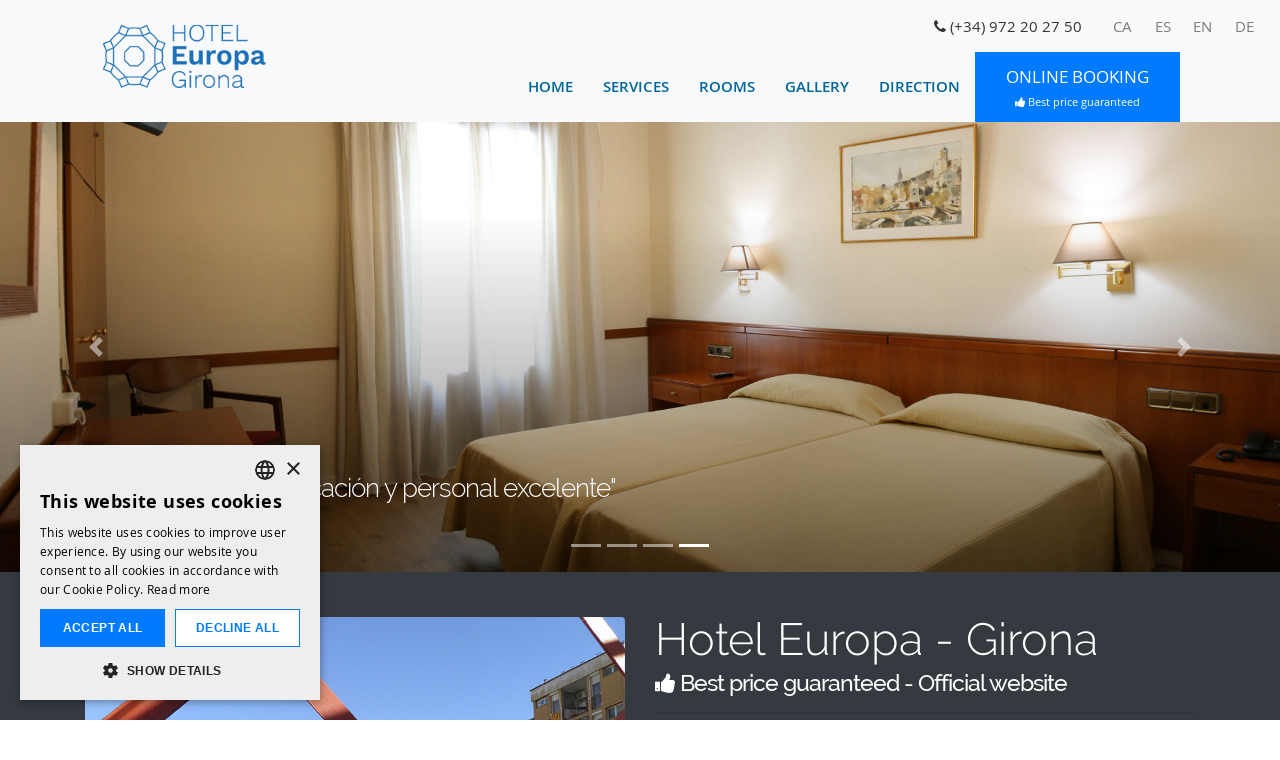

--- FILE ---
content_type: text/html; charset=UTF-8
request_url: https://www.hoteleuropagirona.com/en
body_size: 41743
content:
<!DOCTYPE HTML>
<html lang="en">
    <head>
                        <!-- Google Tag Manager -->
                <script>(function(w,d,s,l,i){w[l]=w[l]||[];w[l].push({'gtm.start':
                new Date().getTime(),event:'gtm.js'});var f=d.getElementsByTagName(s)[0],
                j=d.createElement(s),dl=l!='dataLayer'?'&l='+l:'';j.async=true;j.src=
                'https://www.googletagmanager.com/gtm.js?id='+i+dl;f.parentNode.insertBefore(j,f);
                })(window,document,'script','dataLayer','GTM-WVRW7N6');</script>
                <!-- End Google Tag Manager --> 
                            <meta charset="utf-8">
<meta name="viewport" content="width=device-width, initial-scale=1, shrink-to-fit=no">
<title>Hotel Europa Girona - Official Website 2025</title>
<meta name="description" content="The hotel is located in the centre of the city of Girona, in the commercial and business area, just 120 meters from the train and bus stations.">
<meta name="author" content="Ladeus Web Branding - www.ladeus.com">
    
<base href="https://www.hoteleuropagirona.com/" />

<meta property="og:image" content="https://www.hoteleuropagirona.com/media/galleries/big/2e479-hotel-europa-girona-11g.jpg">
<meta name="twitter:image" content="https://www.hoteleuropagirona.com/media/galleries/big/2e479-hotel-europa-girona-11g.jpg">
<meta property="og:title" content="Hotel Europa Girona - Official Website 2025">
<meta property="og:url" content="https://www.hoteleuropagirona.com/en">
<meta property="og:type" content="website">
<meta property="og:description" content="The hotel is located in the centre of the city of Girona, in the commercial and business area, just 120 meters from the train and bus stations.">

<meta property="fb:app_id" content="340823999275066"/>

<link href="https://www.hoteleuropagirona.com/favicon.ico" rel="shortcut icon" />
<link href="https://www.hoteleuropagirona.com/favicon.png" rel="icon" type="image/png" />

        <link rel="alternate" hreflang="ca" href="https://www.hoteleuropagirona.com/ca" />
            <link rel="alternate" hreflang="es" href="https://www.hoteleuropagirona.com/es" />
            <link rel="alternate" hreflang="en" href="https://www.hoteleuropagirona.com/en" />
            <link rel="alternate" hreflang="de" href="https://www.hoteleuropagirona.com/de" />
    <link type='text/css' href='https://www.hoteleuropagirona.com/frontend/css/bootstrap.min.css' rel='stylesheet' />
<link type='text/css' href='https://www.hoteleuropagirona.com/frontend/css/font-awesome.min.css' rel='stylesheet' />
<link type='text/css' href='https://www.hoteleuropagirona.com/frontend/css/soap/soap-icons.css' rel='stylesheet' />
<link type='text/css' href='https://www.hoteleuropagirona.com/frontend/css/fonts.css' rel='stylesheet' />
<link type='text/css' href='https://www.hoteleuropagirona.com/frontend/css/hover.css' rel='stylesheet' />
<link type='text/css' href='https://www.hoteleuropagirona.com/frontend/css/animate.min.css' rel='stylesheet' />
<link type='text/css' href='https://www.hoteleuropagirona.com/frontend/css/imagehover.min.css' rel='stylesheet' />
<link type='text/css' href='https://www.hoteleuropagirona.com/frontend/css/photoswipe.css' rel='stylesheet' />
<link type='text/css' href='https://www.hoteleuropagirona.com/frontend/css/pop/default-skin.css' rel='stylesheet' />
<link type='text/css' href='https://www.hoteleuropagirona.com/frontend/css/daterangepicker.css' rel='stylesheet' />
<link type='text/css' href='https://www.hoteleuropagirona.com/frontend/css/estilos.css' rel='stylesheet' />
<link type='text/css' href="https://www.hoteleuropagirona.com/frontend/css/pop/default-skin.css" rel="stylesheet" > <script src="https://www.hoteleuropagirona.com/frontend/js/jquery-3.1.0.min.js"></script>


    </head>

    <body class="home">
                        <!-- Google Tag Manager (noscript) -->
                <noscript><iframe src="https://www.googletagmanager.com/ns.html?id=GTM-WVRW7N6"
                height="0" width="0" style="display:none;visibility:hidden"></iframe></noscript>
                <!-- End Google Tag Manager (noscript) -->
                    <header class="bg-light">
    <nav id="menu-top" class="navbar navbar-expand navbar-expand d-none d-sm-flex justify-content-end navbar-light bg-light">
                            <span class="navbar-text"><i class="fa fa-phone"></i> (+34) 972 20 27 50 </span>                             
            <ul id="menu-idiomes" class="navbar-nav" role="menu">
                        
                            <li class="nav-item">
                                        <a class="nav-link" tabindex="-1" role="menuitem" href="https://www.hoteleuropagirona.com/ca">
                        <span class="d-flex d-sm-none text-muted weight-400">Català</span>
                        <span class="d-sm-flex d-none text-uppercase px-1" title="Català">ca</span>
                    </a>
                </li>
                                <li class="nav-item">
                                        <a class="nav-link" tabindex="-1" role="menuitem" href="https://www.hoteleuropagirona.com/es">
                        <span class="d-flex d-sm-none text-muted weight-400">Español</span>
                        <span class="d-sm-flex d-none text-uppercase px-1" title="Español">es</span>
                    </a>
                </li>
                                <li class="nav-item disabled">
                                        <a class="nav-link" tabindex="-1" role="menuitem" href="https://www.hoteleuropagirona.com/en">
                        <span class="d-flex d-sm-none text-muted weight-400">English</span>
                        <span class="d-sm-flex d-none text-uppercase px-1" title="English">en</span>
                    </a>
                </li>
                                <li class="nav-item">
                                        <a class="nav-link" tabindex="-1" role="menuitem" href="https://www.hoteleuropagirona.com/de">
                        <span class="d-flex d-sm-none text-muted weight-400">Deutsch</span>
                        <span class="d-sm-flex d-none text-uppercase px-1" title="Deutsch">de</span>
                    </a>
                </li>
                            </ul>
    </nav>
    <div class="container">
         
    <div id="wrap-menu-full">
        <nav id="wrap-menu-principal" class="navbar navbar-expand-lg navbar-light bg-light align-items-start">
            <a class="navbar-brand p-0" title="Hotel Europa" href="https://www.hoteleuropagirona.com/en">
                <img src="https://www.hoteleuropagirona.com/frontend/images/general/logo.png" class="logo" alt="Hotel Europa - logo">                
            </a>
            <button class="navbar-toggler ml-auto mr-2" type="button" data-toggle="collapse" data-target="#menu-principal" aria-controls="menu-principal" aria-expanded="false" aria-label="Toggle navigation">
              <span class="navbar-toggler-icon"></span>
            </button>
            
                <div class="collapse navbar-collapse" id="menu-principal">
                    
                    <ul class="navbar-nav ml-auto menu-principal">
                                                                <li class="nav-item active  ">
                            
                                                                    <a class="nav-link text-uppercase hvr-underline-reveal " href="https://www.hoteleuropagirona.com/en">Home</a>
                                                                            <div class="submenu dropdown-menu animated fadeIn rounded-0">
                                                                                </div>
                                                                                            </li>
                                                                    <li class="nav-item   ">
                            
                                                                    <a class="nav-link text-uppercase hvr-underline-reveal " href="https://www.hoteleuropagirona.com/en/hotel-services">Services</a>
                                                                            <div class="submenu dropdown-menu animated fadeIn rounded-0">
                                                                                </div>
                                                                                            </li>
                                                                    <li class="nav-item   ">
                            
                                                                    <a class="nav-link text-uppercase hvr-underline-reveal " href="https://www.hoteleuropagirona.com/en/rooms">Rooms</a>
                                                                            <div class="submenu dropdown-menu animated fadeIn rounded-0">
                                                                                </div>
                                                                                            </li>
                                                                    <li class="nav-item   ">
                            
                                                                    <a class="nav-link text-uppercase hvr-underline-reveal " href="https://www.hoteleuropagirona.com/en/gallery">Gallery</a>
                                                                            <div class="submenu dropdown-menu animated fadeIn rounded-0">
                                                                                </div>
                                                                                            </li>
                                                                    <li class="nav-item   last">
                            
                                                                    <a class="nav-link text-uppercase hvr-underline-reveal " href="https://www.hoteleuropagirona.com/en/direction">Direction</a>
                                                                            <div class="submenu dropdown-menu animated fadeIn rounded-0">
                                                                                </div>
                                                                                            </li>
                                                                </ul>
                    <ul class="navbar-nav d-flex d-sm-none pb-3">
                                
                            <li class="nav-item">
                                        <a class="nav-link" tabindex="-1" role="menuitem" href="https://www.hoteleuropagirona.com/ca">
                        <span class="d-flex d-sm-none text-muted weight-400">Català</span>
                        <span class="d-sm-flex d-none text-uppercase px-1" title="Català">ca</span>
                    </a>
                </li>
                                <li class="nav-item">
                                        <a class="nav-link" tabindex="-1" role="menuitem" href="https://www.hoteleuropagirona.com/es">
                        <span class="d-flex d-sm-none text-muted weight-400">Español</span>
                        <span class="d-sm-flex d-none text-uppercase px-1" title="Español">es</span>
                    </a>
                </li>
                                <li class="nav-item disabled">
                                        <a class="nav-link" tabindex="-1" role="menuitem" href="https://www.hoteleuropagirona.com/en">
                        <span class="d-flex d-sm-none text-muted weight-400">English</span>
                        <span class="d-sm-flex d-none text-uppercase px-1" title="English">en</span>
                    </a>
                </li>
                                <li class="nav-item">
                                        <a class="nav-link" tabindex="-1" role="menuitem" href="https://www.hoteleuropagirona.com/de">
                        <span class="d-flex d-sm-none text-muted weight-400">Deutsch</span>
                        <span class="d-sm-flex d-none text-uppercase px-1" title="Deutsch">de</span>
                    </a>
                </li>
                                    </ul>
                </div>
                                    <div class="zone-reservas">
                                                <button id="btn-booking" type="button" class="btn btn-primary text-center" data-toggle="modal" data-target="#box-booking">
    <span class="text-uppercase d-block mb-0">Online booking</span>
    <small id="best-price" class="" ><i class="fa fa-thumbs-up"></i> Best price guaranteed</small>
</button>


<div class="modal fade" id="box-booking" tabindex="-1" role="dialog" aria-labelledby="box-booking-title" aria-hidden="true">
    <div class="modal-dialog modal-full wrap-img" style="background-image: url( https://www.hoteleuropagirona.com/media/galleries/fullhd/d0010-hotel-europa-girona-1g.jpg )" role="document">

        <div class="modal-content">
            <p class="text-center pl-3 mb-2 mt-2"><img src="https://www.hoteleuropagirona.com/frontend/images/general/logo.png" class="logo" alt="Hotel Europa - logo"> </p>
            <div class="modal-header py-0">
                <h2 class="modal-title mx-auto py-0" id="box-booking-title">Book your stay</h2>
                <a class="btn-close-icon" href="#" data-dismiss="modal"></a> 
            </div>
            <div class="modal-body">

                <div id="wrap-datepicker" style="position: relative"></div>
                <div class="row justify-content-center">
                    <div class="col-xl-3 col-lg-4 col-md-6 col-sm-9">

                        
                        <form id="form-booking" accept-charset="UTF-8" action="https://www.hoteleuropagirona.com/en/availability" method="post">

                            
                            <div class="row justify-content-center ">
                                <div class="col-6">
                                    <div class="form-group">
                                        <label for="entry_date" class="text-center d-block">
                                            <span class="d-block text-uppercase my-2">Arrival</span>
                                            <span class="d-block card calendar-day text-white bg-primary btn p-0">
                                                <span class="d-block card-header py-0 small"></span>
                                                <span class="text-date-number"></span>
                                                <span class="d-block pb-2">
                                                    <span class="text-date-month text-uppercase "></span>
                                                    <span class="text-date-year"></span>
                                                </span>
                                            </span>
                                        </label>
                                        <input class="daterange" type="text " id="entry_date" name="entry_date" value="2026-01-21"   readonly>

                                    </div>
                                </div>
                                <div class="col-6">
                                    <div class="form-group">
                                        <label for="departure_date" class="text-center d-block">
                                            <span class="d-block text-uppercase my-2">Departure</span>
                                            <span class="d-block card calendar-day text-white bg-primary btn p-0">
                                                <span class="d-block card-header py-0 small"></span>
                                                <span class="text-date-number"></span>
                                                <span class="d-block pb-2">
                                                    <span class="text-date-month text-uppercase"></span>
                                                    <span class="text-date-year"></span>
                                                </span>
                                            </span>
                                        </label>
                                                                                <input class="daterange" type="text " id="departure_date" name="departure_date" value="2026-01-22"   readonly>
                                    </div>
                                </div>
                            </div>

                            <div class="wrap-rooms">
                                <div id="rowroom" class="row-room card mb-1">

                                    <div class="card-header title-room py-1">
                                        Room <span class="room-number">1</span>
                                        <button type="button" class="close btn-trash hide" aria-label="Close"><span aria-hidden="true">&times;</span></button>
                                    </div>
                                    <div class="card-body">
                                        <div class="row ">
                                            <div class="col-3 col-sm-3 text-center p-0">
                                                <label class="col-form-label d-block" for="roomad_1">Adults</label>
                                            </div>
                                            <div class="col-3 col-sm-3 px-sm-2 px-1">
                                                <select class="form-control" name="ad_1" id="roomad_1">
                                                                                                            <option value="1" >1</option>
                                                                                                            <option value="2" selected="selected">2</option>
                                                                                                            <option value="3" >3</option>
                                                                                                            <option value="4" >4</option>
                                                                                                    </select>
                                            </div>

                                            <div class="col-3 col-sm-3 text-center p-0">
                                                <label class="col-form-label d-block" for="ch_1">Children</label>
                                            </div>
                                            <div class="col-3 col-sm-3 px-sm-2 px-1">
                                                <select class="form-control" name="ch_1" id="ch_1">
                                                                                                            <option value="0" selected="selected">0</option>
                                                                                                            <option value="1" >1</option>
                                                                                                            <option value="2" >2</option>
                                                                                                            <option value="3" >3</option>
                                                                                                            <option value="4" >4</option>
                                                                                                    </select>
                                            </div>
                                        </div>
                                    </div>
                                </div>


                                <button class="btn btn-link btn-sm p-0 add-room" type="button">+ Add room</button>
                                <input type="hidden" name="r" id="r" value="1">

                            </div>

                            <div class="form-group text-right">
                                <button class="btn btn-link btn-sm m-0 small btn-promocode" type="button" data-toggle="collapse" data-target="#box-booking-promo" aria-expanded="false" aria-controls="box-booking-promo">
                                    Promotion code                                </button>
                                <div class="collapse" id="box-booking-promo">
                                    <input type="text" class="form-control" name="id_promotion" value="" />
                                </div>                    
                            </div> 

                            <div class="form-group">
                                <button class="btn btn-reservar btn-primary btn-block" type="submit">Check availability</button>
                            </div>
                        </form>

                    </div>
                </div>
            </div>
        </div>
    </div>
</div>
           
<script>
    $( function() {
        
        //Actualizamos el calendar day con entrada:"hoy" y salida:"mañana" siempre que el campo no tenga valor
        var $entry_date = ( !$( '#entry_date' ).val() ) ? moment() : moment( $( '#entry_date' ).val(), 'YYYY-MM-DD' );
        var $departure_date = ( !$( '#departure_date' ).val() ) ? moment().add(1, 'day' ) : moment( $( '#departure_date' ).val(), 'YYYY-MM-DD' );
        update_calendar_day( $( '#entry_date' ), $entry_date );
        update_calendar_day( $( '#departure_date' ), $departure_date );

        $(".form-group.datepicker").on( 'click',function(){
            $(this).children().focus();
        });

        //Tema usabilidad: al hacer click al botón del promocode, el focus se va al input
        $(".btn-promocode").on( 'click',function(){
            var $this = $(this);

            setTimeout(function(){
                if ( $( '#box-booking-promo' ).hasClass( 'show' ) ){
                    $this.blur();
                    $( "input[name='id_promotion']" ).focus();
                }else{
                    $this.blur();
                }
            }, 1000);
        });

        //Inicializamos el Daterange
        moment.locale( 'en' );
        var currentDate = moment().format("YYYY-MM-DD");

        var options_datepicker = {
                        locale: { format: 'YYYY-MM-DD' },
                        "alwaysShowCalendars": true,
                        "singleDatePicker": true,
                        "minDate": currentDate,
                        "maxDate": moment().add(1, 'year' ),
                        "autoApply": true,
                        "autoUpdateInput": false,
                        "parentEl": '#wrap-datepicker',
        };

        $( '#entry_date.daterange' ).daterangepicker(options_datepicker, function( startdate, end, label ) {

            update_calendar_day( $( '#entry_date' ), startdate ); 

            // Solo en el cambio de la primera fecha, actualizamos la fecha fin con el mindate, y le sumo +1day si es mayor
            var enddate = ( ! $( '#departure_date' ).val() ) ? '' : moment( $( '#departure_date' ).val(), 'YYYY/M/D' );
                
            // if ( enddate != 'undefined' && enddate != '' )
            //     console.log( startdate.format( 'DD/MM/YYYY' )+' >= '+enddate.format( 'DD/MM/YYYY' )+' '+( enddate && startdate >= enddate ) );

            if ( enddate && startdate >= enddate ) {
                
                enddate = startdate;
                enddate.add( 1, 'd' );
                update_calendar_day( $( '#departure_date' ), enddate );
                $( '#departure_date.daterange' ).data( 'daterangepicker' ).setStartDate( enddate );
                $( '#departure_date.daterange' ).data( 'daterangepicker' ).setEndDate( enddate );
                
            } else {
                
                startdate.add( 1, 'd' );
                
            }
            
            $( '#departure_date.daterange' ).data( 'daterangepicker' ).setMinDate( startdate );
            
        });

        $( '#departure_date.daterange' ).daterangepicker(options_datepicker, function(start, end, label) {
            update_calendar_day( $( '#departure_date' ), end );
        });

        $( '#entry_date.daterange' ).data( 'daterangepicker' ).setMinDate( moment() );
        $( '#departure_date.daterange' ).data( 'daterangepicker' ).setMinDate( $entry_date.add( 1, 'day' ) ); // $departure_date ); // 20190220 Sergio R - la data minima de sortida es la data d'entrada +1, encara que haguem fet una cerca

        //Sistema de añadir habitaciones
        var rowroom_index=1;
        $("#box-booking").on("click", ".add-room", function() {

            if (rowroom_index<3){
                rowroom_index++;
                //Clonamos dom
                $(this).before($("#rowroom").clone().attr("id","rowroom" + rowroom_index).hide().fadeIn(1000));

                //Añadimos el número de habitaciones
                $("#r").val(rowroom_index);

                //Hacemos modificaciones en el doom creado
                $("#rowroom" + rowroom_index + " .title-room span.room-number").html(rowroom_index);
                $("#rowroom" + rowroom_index + " .title-room").find( '.hide' ).removeClass( 'hide' );
                $("#rowroom" + rowroom_index + " select").each(function(){
                    var strname = $(this).attr("name");
                    var strid = $(this).attr("id");
                    var inputname = strname.substring(0, strname.length-1) + rowroom_index;
                    var idname = strid.substring(0, strid.length-1) + rowroom_index;

                    //$(this).find("span.room-number").remove();
                    $(this).attr("name", inputname);
                    $(this).attr("id", idname);
                    $("label[for='"+strid+"']").attr("for", idname);
                });
            }
            if ( rowroom_index == 3 ){ $(".add-room").fadeOut(500); }

        });
        //Eliminamos habitaciones
        $("#box-booking").on("click", ".btn-trash", function() {
            if($( '#rowroom'+ rowroom_index).length){
                $("#rowroom" + rowroom_index).fadeOut(500, function(){ $(this).remove(); });
                rowroom_index--;
                if (rowroom_index == 2)
                    $(".add-room").fadeIn(500);

                $("#r").val(rowroom_index);
            }
        });

        //Validación de fechas al enviar
        $( '.btn-reservar' ).click( function( e ) {

            e.preventDefault();

            var fecha_entrada = moment( $( '#entry_date' ).val() );
            var fecha_salida = moment( $( '#departure_date' ).val() );

            //Mejorar esta parte 22/06/2018
            if ( fecha_entrada > fecha_salida )
                alert( 'error_end_date_before_start_date' );
            else
                $( this ).parents( 'form:first' ).submit();

        });

    });
    
    
    function update_calendar_day( element, date ){

        element_label = $("label[for='"+element.attr( 'name' )+"']");
        element_label.find( '.card-header' ).html( date.format( 'dddd' ) );
        element_label.find( '.text-date-number' ).html( date.format( 'DD' ) );
        element_label.find( '.text-date-month' ).html( date.format( 'MMM' ) );
        element_label.find( '.text-date-year' ).html( date.format( 'YYYY' ) );
        element.val( date.format( 'YYYY-MM-DD' ) );
    }
</script>    
                    </div>
                        </nav>
    </div>

    </div>
</header>        
                
            <div id="carousel-home" class="carousel slide carousel-fade" data-ride="carousel" data-pause="false">
                    <ol class="carousel-indicators">
                                    <li data-target="#carousel-home" data-slide-to="0" class="active"></li>
                                    <li data-target="#carousel-home" data-slide-to="1" class=""></li>
                                    <li data-target="#carousel-home" data-slide-to="2" class=""></li>
                                    <li data-target="#carousel-home" data-slide-to="3" class=""></li>
                            </ol>
                
        <div class="carousel-inner">
                        
                <article class="carousel-item active">
                    <div class="wrap-img-cover-object">
                        <img src="https://www.hoteleuropagirona.com/media/items/fullhd/8f022-hotel-girona-double-room.jpg" alt="" >
                    </div>
                    <div class="container">
                        <div class="carousel-caption text-left">
                            <h2 class="animated fadeIn h3">"Nuestra estancia en el Hotel Europa fue excelente"</h2>
                            <small>Cristina P, España</small>
                                                    </div>
                    </div>
                </article>

                                        
                <article class="carousel-item ">
                    <div class="wrap-img-cover-object">
                        <img src="https://www.hoteleuropagirona.com/media/items/fullhd/0a24f-Girona-Devesa.jpg" alt="" >
                    </div>
                    <div class="container">
                        <div class="carousel-caption text-left">
                            <h2 class="animated fadeIn h3">"Right in the centre of Girona and 5 mins walk to the old town, very well located"</h2>
                            <small>Sandra, UK</small>
                                                    </div>
                    </div>
                </article>

                                        
                <article class="carousel-item ">
                    <div class="wrap-img-cover-object">
                        <img src="https://www.hoteleuropagirona.com/media/items/fullhd/e3208-hotel-girona-centro-familiar.jpg" alt="" >
                    </div>
                    <div class="container">
                        <div class="carousel-caption text-left">
                            <h2 class="animated fadeIn h3">"Staff extremely pleasant and helpful"</h2>
                            <small>Graeme P, Australia</small>
                                                    </div>
                    </div>
                </article>

                                        
                <article class="carousel-item ">
                    <div class="wrap-img-cover-object">
                        <img src="https://www.hoteleuropagirona.com/media/items/fullhd/16d54-habitacio-doble-01.jpg" alt="" >
                    </div>
                    <div class="container">
                        <div class="carousel-caption text-left">
                            <h2 class="animated fadeIn h3">"Buena ubicación y personal excelente"</h2>
                            <small>Graeme P, Australia</small>
                                                    </div>
                    </div>
                </article>

                                    </div>
        
        <a class="carousel-control-prev" href="#carousel-home" role="button" data-slide="prev">
            <span class="carousel-control-prev-icon" aria-hidden="true"></span>
            <span class="sr-only">Previous</span>
        </a>
        <a class="carousel-control-next" href="#carousel-home" role="button" data-slide="next">
            <span class="carousel-control-next-icon" aria-hidden="true"></span>
            <span class="sr-only">Next</span>
        </a>
        
    </div>

<div class="bg-dark py-5 principal-content">
    <div class="container">
        <div class="row justify-content-end">
                            <div class="col-sm-6">
                                                <img class="img-fluid w-100 box-shadow rounded animated fadeInLeft" src="https://www.hoteleuropagirona.com/media/galleries/big/2e479-hotel-europa-girona-11g.jpg" alt="Hotel Europa Girona - Official Website 2025">
                </div>
                        <div class="col-sm-6 text-white">
                <h1>Hotel Europa - Girona</h1>
                <h3 class="h4"><i class="fa fa-thumbs-up"></i> Best price guaranteed - Official website</h3>
                <hr>
                <p>Hotel Europa was inaugurated in 1963 by Josep Carreras and Carmen Espigol. It counts with 25 rooms and it is located in the centre of the city of Girona, in the commercial and business area, just 120 meters from the train and bus stations.</p>            </div>
        </div>
    </div>
</div>



    <div class="wrap-modules-home py-5 serveis animated fadeInUp">
        <div class="container">
            <div class="row">
                                        <div class="col-md-4 col-6">
                            <div class="text-center">
                                <div class="text-center icona rounded-circle mt-md-0 mt-3 mb-3">
                                                                            <img class=" img-fluid p-2" src="https://www.hoteleuropagirona.com/media/items/thumb/41a00-ico-wifi.png" alt="WiFi"/>
                                                                    </div>
                                                                    <h4 class="text-uppercase">WiFi</h4>
                                                                <small>Free Wi-Fi throughout the hotel</small>
                            </div> 
                        </div>
                                        <div class="col-md-4 col-6">
                            <div class="text-center">
                                <div class="text-center icona rounded-circle mt-md-0 mt-3 mb-3">
                                                                            <img class=" img-fluid p-2" src="https://www.hoteleuropagirona.com/media/items/thumb/bfa13-ico-recepcio-24.png" alt="Reception"/>
                                                                    </div>
                                                                    <h4 class="text-uppercase">Reception</h4>
                                                                <small>24h reception</small>
                            </div> 
                        </div>
                                        <div class="col-md-4 col-6">
                            <div class="text-center">
                                <div class="text-center icona rounded-circle mt-md-0 mt-3 mb-3">
                                                                            <img class=" img-fluid p-2" src="https://www.hoteleuropagirona.com/media/items/thumb/7142c-ico-free-parking.png" alt="Parking"/>
                                                                    </div>
                                                                    <h4 class="text-uppercase">Parking</h4>
                                                                <small>Private paid car park</small>
                            </div> 
                        </div>
                            </div>
        </div>
    </div>            


        
      

            
        <div class="wrap-modules bg-cover text-center container-fluid p-0" style="background-image: url(https://www.hoteleuropagirona.com/media/galleries/fullhd/ed2ff-Hotel-Europa-Girona---Rambla.jpg);">
            <div class="content-module">
                <div class="row justify-content-center p-0 m-0">
                    <div class="col-xl-4 col-lg-5 col-md-6 col-10">
                        <div class="card-module px-md-5 px-4 py-4">
                                                            <h3 class="blue">Location</h3>
                                                                                                                    <p>Hotel Europa it is located in the <strong>centre of the city of Girona</strong>, in the commercial and business area, just 120 meters from the train and bus stations.</p>                                                                                        <a href="https://www.hoteleuropagirona.com/en/direction" class="btn btn-outline-primary">See</a>                                                    </div>
                    </div>
                </div>
            </div>
        </div>
    
        
            <section id="partial-comments" class="partial py-4">
        <hr class="mx-5 mb-4">
        <div class="container-fluid text-center">
            <p id="partial-comments-title" class="text-muted text-uppercase">Opinions</p>
            <div id="carousel-comments" class="carousel slide carousel-fade" data-ride="carousel" itemscope itemtype="http://schema.org/Comment">

                                
                <!-- Wrapper for slides -->
                <div class="carousel-inner">
                    <div class="row">
                                                    <article class="carousel-item active">
                                <div class="col-8 offset-2 caixa-slide animated fadeInRight">
                                    <h5 class="h3 carousel-title animated fadeInRight comment_title" itemprop="name">Girona stay in Hotel Europa</h5>
                                    <p class="comment_text animated fadeIn" itemprop="comment">Nice, clean, good location near train station. N o problem :</p>
                                    <p class="comment_author animated fadeIn">
                                        <meta itemprop="dateCreated" content="2025-12-23" />
                                        <i><span itemprop="author">Karolina B Bistraninova</span> - girona - 23/12/2025</i>
                                    </p>
                                                                            <div>
                                            <meta itemprop="contentRating" content="5" />
                                            <p class="h3">5/5</p>
                                            <span class="stars animated fadeIn" data-toggle="tooltip" data-original-title="5">
                                                                                                    <i class="fa fa-star"></i>
                                                                                                        <i class="fa fa-star"></i>
                                                                                                        <i class="fa fa-star"></i>
                                                                                                        <i class="fa fa-star"></i>
                                                                                                        <i class="fa fa-star"></i>
                                                                                                </span>
                                        </div>
                                                                    </div>
                            </article>
                                                        <article class="carousel-item ">
                                <div class="col-8 offset-2 caixa-slide animated fadeInRight">
                                    <h5 class="h3 carousel-title animated fadeInRight comment_title" itemprop="name">Great value and very friendly staff!</h5>
                                    <p class="comment_text animated fadeIn" itemprop="comment">Strongly recommended. Very close to the railway station and the city Center and only 15 minutes walk from Gironas historic center.</p>
                                    <p class="comment_author animated fadeIn">
                                        <meta itemprop="dateCreated" content="2025-11-26" />
                                        <i><span itemprop="author">Alvaro Ballesteros</span> - London - 26/11/2025</i>
                                    </p>
                                                                            <div>
                                            <meta itemprop="contentRating" content="5" />
                                            <p class="h3">5/5</p>
                                            <span class="stars animated fadeIn" data-toggle="tooltip" data-original-title="5">
                                                                                                    <i class="fa fa-star"></i>
                                                                                                        <i class="fa fa-star"></i>
                                                                                                        <i class="fa fa-star"></i>
                                                                                                        <i class="fa fa-star"></i>
                                                                                                        <i class="fa fa-star"></i>
                                                                                                </span>
                                        </div>
                                                                    </div>
                            </article>
                                                        <article class="carousel-item ">
                                <div class="col-8 offset-2 caixa-slide animated fadeInRight">
                                    <h5 class="h3 carousel-title animated fadeInRight comment_title" itemprop="name">Estancia en Gerona</h5>
                                    <p class="comment_text animated fadeIn" itemprop="comment">Estancia genial y muy buena.</p>
                                    <p class="comment_author animated fadeIn">
                                        <meta itemprop="dateCreated" content="2025-11-04" />
                                        <i><span itemprop="author">MIREIA Tur Safont</span> - Tarragona - 04/11/2025</i>
                                    </p>
                                                                            <div>
                                            <meta itemprop="contentRating" content="5" />
                                            <p class="h3">5/5</p>
                                            <span class="stars animated fadeIn" data-toggle="tooltip" data-original-title="5">
                                                                                                    <i class="fa fa-star"></i>
                                                                                                        <i class="fa fa-star"></i>
                                                                                                        <i class="fa fa-star"></i>
                                                                                                        <i class="fa fa-star"></i>
                                                                                                        <i class="fa fa-star"></i>
                                                                                                </span>
                                        </div>
                                                                    </div>
                            </article>
                                                        <article class="carousel-item ">
                                <div class="col-8 offset-2 caixa-slide animated fadeInRight">
                                    <h5 class="h3 carousel-title animated fadeInRight comment_title" itemprop="name">Hotel muy recomendable</h5>
                                    <p class="comment_text animated fadeIn" itemprop="comment">Estamos muy contentos con el trato y las instalaciones del servicio.
Todas las prestaciones estaban acorde con el precio pagado por ellas.
Repetimos todos los años.

Muchas gracias</p>
                                    <p class="comment_author animated fadeIn">
                                        <meta itemprop="dateCreated" content="2025-10-30" />
                                        <i><span itemprop="author">Bernat Alcañiz Ribó</span> - Barcelona - 30/10/2025</i>
                                    </p>
                                                                            <div>
                                            <meta itemprop="contentRating" content="5" />
                                            <p class="h3">5/5</p>
                                            <span class="stars animated fadeIn" data-toggle="tooltip" data-original-title="5">
                                                                                                    <i class="fa fa-star"></i>
                                                                                                        <i class="fa fa-star"></i>
                                                                                                        <i class="fa fa-star"></i>
                                                                                                        <i class="fa fa-star"></i>
                                                                                                        <i class="fa fa-star"></i>
                                                                                                </span>
                                        </div>
                                                                    </div>
                            </article>
                                                        <article class="carousel-item ">
                                <div class="col-8 offset-2 caixa-slide animated fadeInRight">
                                    <h5 class="h3 carousel-title animated fadeInRight comment_title" itemprop="name">Stay rating</h5>
                                    <p class="comment_text animated fadeIn" itemprop="comment">The accommodation met our expectations. A short distance from the train station, as we needed. The hotels equipment is older and simple, corresponding to two stars, but it was very clean with everything necessary. The only comment we would have is about the blankets. Since we were here at the end of October and it was already cold at night and there was no heating in the room, just a sheet was really not enough. Thank you very much for everything.</p>
                                    <p class="comment_author animated fadeIn">
                                        <meta itemprop="dateCreated" content="2025-10-26" />
                                        <i><span itemprop="author">Roman Smělý</span> - Olomouc - 26/10/2025</i>
                                    </p>
                                                                            <div>
                                            <meta itemprop="contentRating" content="5" />
                                            <p class="h3">5/5</p>
                                            <span class="stars animated fadeIn" data-toggle="tooltip" data-original-title="5">
                                                                                                    <i class="fa fa-star"></i>
                                                                                                        <i class="fa fa-star"></i>
                                                                                                        <i class="fa fa-star"></i>
                                                                                                        <i class="fa fa-star"></i>
                                                                                                        <i class="fa fa-star"></i>
                                                                                                </span>
                                        </div>
                                                                    </div>
                            </article>
                                                        <article class="carousel-item ">
                                <div class="col-8 offset-2 caixa-slide animated fadeInRight">
                                    <h5 class="h3 carousel-title animated fadeInRight comment_title" itemprop="name">Gracias</h5>
                                    <p class="comment_text animated fadeIn" itemprop="comment">El Hotel Europa puede ser chiquito si pero el corazón y la amabilidad y el compromiso de sus dueños está presente todo el tiempo. Me contaron una tradición de 60 años! Yo … agradecido !!!</p>
                                    <p class="comment_author animated fadeIn">
                                        <meta itemprop="dateCreated" content="2025-10-26" />
                                        <i><span itemprop="author">Leonardo Gonzalez Cigliuti</span> - Girona - 26/10/2025</i>
                                    </p>
                                                                            <div>
                                            <meta itemprop="contentRating" content="5" />
                                            <p class="h3">5/5</p>
                                            <span class="stars animated fadeIn" data-toggle="tooltip" data-original-title="5">
                                                                                                    <i class="fa fa-star"></i>
                                                                                                        <i class="fa fa-star"></i>
                                                                                                        <i class="fa fa-star"></i>
                                                                                                        <i class="fa fa-star"></i>
                                                                                                        <i class="fa fa-star"></i>
                                                                                                </span>
                                        </div>
                                                                    </div>
                            </article>
                                                        <article class="carousel-item ">
                                <div class="col-8 offset-2 caixa-slide animated fadeInRight">
                                    <h5 class="h3 carousel-title animated fadeInRight comment_title" itemprop="name">Perfecto</h5>
                                    <p class="comment_text animated fadeIn" itemprop="comment">Muchas gracias al equipe por su profesionalismo y su lado muy simpático 
Regreseramos con mucho placer !!</p>
                                    <p class="comment_author animated fadeIn">
                                        <meta itemprop="dateCreated" content="2025-10-26" />
                                        <i><span itemprop="author">Appere Anne</span> - Perpignan - 26/10/2025</i>
                                    </p>
                                                                            <div>
                                            <meta itemprop="contentRating" content="5" />
                                            <p class="h3">5/5</p>
                                            <span class="stars animated fadeIn" data-toggle="tooltip" data-original-title="5">
                                                                                                    <i class="fa fa-star"></i>
                                                                                                        <i class="fa fa-star"></i>
                                                                                                        <i class="fa fa-star"></i>
                                                                                                        <i class="fa fa-star"></i>
                                                                                                        <i class="fa fa-star"></i>
                                                                                                </span>
                                        </div>
                                                                    </div>
                            </article>
                                                        <article class="carousel-item ">
                                <div class="col-8 offset-2 caixa-slide animated fadeInRight">
                                    <h5 class="h3 carousel-title animated fadeInRight comment_title" itemprop="name">.</h5>
                                    <p class="comment_text animated fadeIn" itemprop="comment">Bona estada, molt bon tracte.</p>
                                    <p class="comment_author animated fadeIn">
                                        <meta itemprop="dateCreated" content="2025-10-15" />
                                        <i><span itemprop="author">Josep Miquel Arroyo Baena</span> - Olost - 15/10/2025</i>
                                    </p>
                                                                            <div>
                                            <meta itemprop="contentRating" content="4" />
                                            <p class="h3">4/5</p>
                                            <span class="stars animated fadeIn" data-toggle="tooltip" data-original-title="4">
                                                                                                    <i class="fa fa-star"></i>
                                                                                                        <i class="fa fa-star"></i>
                                                                                                        <i class="fa fa-star"></i>
                                                                                                        <i class="fa fa-star"></i>
                                                                                                        <i class="fa fa-star-o"></i>
                                                                                                </span>
                                        </div>
                                                                    </div>
                            </article>
                                                        <article class="carousel-item ">
                                <div class="col-8 offset-2 caixa-slide animated fadeInRight">
                                    <h5 class="h3 carousel-title animated fadeInRight comment_title" itemprop="name">Amabilidad</h5>
                                    <p class="comment_text animated fadeIn" itemprop="comment">Personal muy amable</p>
                                    <p class="comment_author animated fadeIn">
                                        <meta itemprop="dateCreated" content="2025-10-15" />
                                        <i><span itemprop="author">carmen orts</span> - Valencia - 15/10/2025</i>
                                    </p>
                                                                            <div>
                                            <meta itemprop="contentRating" content="4" />
                                            <p class="h3">4/5</p>
                                            <span class="stars animated fadeIn" data-toggle="tooltip" data-original-title="4">
                                                                                                    <i class="fa fa-star"></i>
                                                                                                        <i class="fa fa-star"></i>
                                                                                                        <i class="fa fa-star"></i>
                                                                                                        <i class="fa fa-star"></i>
                                                                                                        <i class="fa fa-star-o"></i>
                                                                                                </span>
                                        </div>
                                                                    </div>
                            </article>
                                                        <article class="carousel-item ">
                                <div class="col-8 offset-2 caixa-slide animated fadeInRight">
                                    <h5 class="h3 carousel-title animated fadeInRight comment_title" itemprop="name">Molt be</h5>
                                    <p class="comment_text animated fadeIn" itemprop="comment">Hotel confortable. Molt aprop de lestació. Centre caminant en 15 min. Personal molt eficient i amable</p>
                                    <p class="comment_author animated fadeIn">
                                        <meta itemprop="dateCreated" content="2025-09-22" />
                                        <i><span itemprop="author">MARTA VILARDELL BALASCH</span> - Manacor - 22/09/2025</i>
                                    </p>
                                                                            <div>
                                            <meta itemprop="contentRating" content="5" />
                                            <p class="h3">5/5</p>
                                            <span class="stars animated fadeIn" data-toggle="tooltip" data-original-title="5">
                                                                                                    <i class="fa fa-star"></i>
                                                                                                        <i class="fa fa-star"></i>
                                                                                                        <i class="fa fa-star"></i>
                                                                                                        <i class="fa fa-star"></i>
                                                                                                        <i class="fa fa-star"></i>
                                                                                                </span>
                                        </div>
                                                                    </div>
                            </article>
                                                        <article class="carousel-item ">
                                <div class="col-8 offset-2 caixa-slide animated fadeInRight">
                                    <h5 class="h3 carousel-title animated fadeInRight comment_title" itemprop="name">Clean and comfortable</h5>
                                    <p class="comment_text animated fadeIn" itemprop="comment">Lovely little hotel which I have stayed in several times before.
The staff are always very friendly and helpful with suggestions as to what to see and where to visit.
The location -  just an easy 5 minute walk from the train and bus stations making it very convenient for exploring the area and Girona old city is only a 15 or 20 minute walk away.</p>
                                    <p class="comment_author animated fadeIn">
                                        <meta itemprop="dateCreated" content="2025-09-20" />
                                        <i><span itemprop="author">Andrew Murkin</span> - Fareham - 20/09/2025</i>
                                    </p>
                                                                            <div>
                                            <meta itemprop="contentRating" content="5" />
                                            <p class="h3">5/5</p>
                                            <span class="stars animated fadeIn" data-toggle="tooltip" data-original-title="5">
                                                                                                    <i class="fa fa-star"></i>
                                                                                                        <i class="fa fa-star"></i>
                                                                                                        <i class="fa fa-star"></i>
                                                                                                        <i class="fa fa-star"></i>
                                                                                                        <i class="fa fa-star"></i>
                                                                                                </span>
                                        </div>
                                                                    </div>
                            </article>
                                                        <article class="carousel-item ">
                                <div class="col-8 offset-2 caixa-slide animated fadeInRight">
                                    <h5 class="h3 carousel-title animated fadeInRight comment_title" itemprop="name">Estancia</h5>
                                    <p class="comment_text animated fadeIn" itemprop="comment">Todo perfecto. Ubicación muy buena y el personal encantador</p>
                                    <p class="comment_author animated fadeIn">
                                        <meta itemprop="dateCreated" content="2025-09-20" />
                                        <i><span itemprop="author">Aixa</span> - Girona - 20/09/2025</i>
                                    </p>
                                                                            <div>
                                            <meta itemprop="contentRating" content="5" />
                                            <p class="h3">5/5</p>
                                            <span class="stars animated fadeIn" data-toggle="tooltip" data-original-title="5">
                                                                                                    <i class="fa fa-star"></i>
                                                                                                        <i class="fa fa-star"></i>
                                                                                                        <i class="fa fa-star"></i>
                                                                                                        <i class="fa fa-star"></i>
                                                                                                        <i class="fa fa-star"></i>
                                                                                                </span>
                                        </div>
                                                                    </div>
                            </article>
                                                        <article class="carousel-item ">
                                <div class="col-8 offset-2 caixa-slide animated fadeInRight">
                                    <h5 class="h3 carousel-title animated fadeInRight comment_title" itemprop="name">Buena opción para hospedarse en Girona</h5>
                                    <p class="comment_text animated fadeIn" itemprop="comment">Muy buen servicio, habitaciones limpias y cómodas. Además está bien ubicado, me parece que la relación precio-calidad es excelente.</p>
                                    <p class="comment_author animated fadeIn">
                                        <meta itemprop="dateCreated" content="2025-09-17" />
                                        <i><span itemprop="author">MARIA GUADALUPE MEZA SERVIN</span> - Valencia - 17/09/2025</i>
                                    </p>
                                                                            <div>
                                            <meta itemprop="contentRating" content="5" />
                                            <p class="h3">5/5</p>
                                            <span class="stars animated fadeIn" data-toggle="tooltip" data-original-title="5">
                                                                                                    <i class="fa fa-star"></i>
                                                                                                        <i class="fa fa-star"></i>
                                                                                                        <i class="fa fa-star"></i>
                                                                                                        <i class="fa fa-star"></i>
                                                                                                        <i class="fa fa-star"></i>
                                                                                                </span>
                                        </div>
                                                                    </div>
                            </article>
                                                        <article class="carousel-item ">
                                <div class="col-8 offset-2 caixa-slide animated fadeInRight">
                                    <h5 class="h3 carousel-title animated fadeInRight comment_title" itemprop="name">Un petit hôtel très accueillant</h5>
                                    <p class="comment_text animated fadeIn" itemprop="comment">Chaque fois que nous allons sur la Costa Brava, nous aimons séjourner quelques jours dans ce très agréable petit hôtel familial proche des gares et du centre de Gérone.</p>
                                    <p class="comment_author animated fadeIn">
                                        <meta itemprop="dateCreated" content="2025-09-17" />
                                        <i><span itemprop="author">Christian GITTON</span> - nantes - 17/09/2025</i>
                                    </p>
                                                                            <div>
                                            <meta itemprop="contentRating" content="5" />
                                            <p class="h3">5/5</p>
                                            <span class="stars animated fadeIn" data-toggle="tooltip" data-original-title="5">
                                                                                                    <i class="fa fa-star"></i>
                                                                                                        <i class="fa fa-star"></i>
                                                                                                        <i class="fa fa-star"></i>
                                                                                                        <i class="fa fa-star"></i>
                                                                                                        <i class="fa fa-star"></i>
                                                                                                </span>
                                        </div>
                                                                    </div>
                            </article>
                                                        <article class="carousel-item ">
                                <div class="col-8 offset-2 caixa-slide animated fadeInRight">
                                    <h5 class="h3 carousel-title animated fadeInRight comment_title" itemprop="name">Muy buena ubicación y muy buen trato</h5>
                                    <p class="comment_text animated fadeIn" itemprop="comment">Hotel al lado de la estación y a 10 minutos del casco histórico. Familiar, nos trataron muy bien, súper amables y atentos en todo. Habitación perfecta, tranquilo, justo lo que buscábamos. No sirven desayunos pero hay muchas cafeterias cerca. Tienen cafetera en la sala. Nos quedamos dos noches, sin duda lo aconsejo y si vuelvo me alojaré allí de nuevo. Muy contentas.</p>
                                    <p class="comment_author animated fadeIn">
                                        <meta itemprop="dateCreated" content="2025-09-13" />
                                        <i><span itemprop="author">MARIA JESUS REMIRO JUSTE</span> - Zaragoza - 13/09/2025</i>
                                    </p>
                                                                            <div>
                                            <meta itemprop="contentRating" content="5" />
                                            <p class="h3">5/5</p>
                                            <span class="stars animated fadeIn" data-toggle="tooltip" data-original-title="5">
                                                                                                    <i class="fa fa-star"></i>
                                                                                                        <i class="fa fa-star"></i>
                                                                                                        <i class="fa fa-star"></i>
                                                                                                        <i class="fa fa-star"></i>
                                                                                                        <i class="fa fa-star"></i>
                                                                                                </span>
                                        </div>
                                                                    </div>
                            </article>
                                                        <article class="carousel-item ">
                                <div class="col-8 offset-2 caixa-slide animated fadeInRight">
                                    <h5 class="h3 carousel-title animated fadeInRight comment_title" itemprop="name">Excellent hotel</h5>
                                    <p class="comment_text animated fadeIn" itemprop="comment">Very friendly service 

Good clean rooms 

Excellent location,  short walk from the station and close to old town 

This was our third visit,  when in Girona it is our go to choice</p>
                                    <p class="comment_author animated fadeIn">
                                        <meta itemprop="dateCreated" content="2025-09-06" />
                                        <i><span itemprop="author">Graham Cook</span> - Ongar - 06/09/2025</i>
                                    </p>
                                                                            <div>
                                            <meta itemprop="contentRating" content="5" />
                                            <p class="h3">5/5</p>
                                            <span class="stars animated fadeIn" data-toggle="tooltip" data-original-title="5">
                                                                                                    <i class="fa fa-star"></i>
                                                                                                        <i class="fa fa-star"></i>
                                                                                                        <i class="fa fa-star"></i>
                                                                                                        <i class="fa fa-star"></i>
                                                                                                        <i class="fa fa-star"></i>
                                                                                                </span>
                                        </div>
                                                                    </div>
                            </article>
                                                        <article class="carousel-item ">
                                <div class="col-8 offset-2 caixa-slide animated fadeInRight">
                                    <h5 class="h3 carousel-title animated fadeInRight comment_title" itemprop="name">Bonne expérience</h5>
                                    <p class="comment_text animated fadeIn" itemprop="comment">Très bon hôtel. Personnel accueillant et disponible, localisation parfaite pour visiter la ville, pas de petits déjeuners mais possibilité de le prendre à coté. Juste café à l’accueil. Très bon rapport qualitéprix.</p>
                                    <p class="comment_author animated fadeIn">
                                        <meta itemprop="dateCreated" content="2025-08-20" />
                                        <i><span itemprop="author">Devos Maxime</span> - Valence - 20/08/2025</i>
                                    </p>
                                                                            <div>
                                            <meta itemprop="contentRating" content="4" />
                                            <p class="h3">4/5</p>
                                            <span class="stars animated fadeIn" data-toggle="tooltip" data-original-title="4">
                                                                                                    <i class="fa fa-star"></i>
                                                                                                        <i class="fa fa-star"></i>
                                                                                                        <i class="fa fa-star"></i>
                                                                                                        <i class="fa fa-star"></i>
                                                                                                        <i class="fa fa-star-o"></i>
                                                                                                </span>
                                        </div>
                                                                    </div>
                            </article>
                                                        <article class="carousel-item ">
                                <div class="col-8 offset-2 caixa-slide animated fadeInRight">
                                    <h5 class="h3 carousel-title animated fadeInRight comment_title" itemprop="name">Muy bien!</h5>
                                    <p class="comment_text animated fadeIn" itemprop="comment">La habitación era muy limpia y el personal a la recepción era muy amable y solicíto.</p>
                                    <p class="comment_author animated fadeIn">
                                        <meta itemprop="dateCreated" content="2025-08-12" />
                                        <i><span itemprop="author">Ian Ross</span> - Ravelsbach, Austria - 12/08/2025</i>
                                    </p>
                                                                            <div>
                                            <meta itemprop="contentRating" content="4" />
                                            <p class="h3">4/5</p>
                                            <span class="stars animated fadeIn" data-toggle="tooltip" data-original-title="4">
                                                                                                    <i class="fa fa-star"></i>
                                                                                                        <i class="fa fa-star"></i>
                                                                                                        <i class="fa fa-star"></i>
                                                                                                        <i class="fa fa-star"></i>
                                                                                                        <i class="fa fa-star-o"></i>
                                                                                                </span>
                                        </div>
                                                                    </div>
                            </article>
                                                        <article class="carousel-item ">
                                <div class="col-8 offset-2 caixa-slide animated fadeInRight">
                                    <h5 class="h3 carousel-title animated fadeInRight comment_title" itemprop="name">Très bien.</h5>
                                    <p class="comment_text animated fadeIn" itemprop="comment">Cest notre 3ème séjour dans cette hôtel sur la route de nos vacances. Toujours satisfaites de ses prestations. Bonne situation géographique. Propre.</p>
                                    <p class="comment_author animated fadeIn">
                                        <meta itemprop="dateCreated" content="2025-08-11" />
                                        <i><span itemprop="author">Maryna PICY</span> - Isle - 11/08/2025</i>
                                    </p>
                                                                            <div>
                                            <meta itemprop="contentRating" content="5" />
                                            <p class="h3">5/5</p>
                                            <span class="stars animated fadeIn" data-toggle="tooltip" data-original-title="5">
                                                                                                    <i class="fa fa-star"></i>
                                                                                                        <i class="fa fa-star"></i>
                                                                                                        <i class="fa fa-star"></i>
                                                                                                        <i class="fa fa-star"></i>
                                                                                                        <i class="fa fa-star"></i>
                                                                                                </span>
                                        </div>
                                                                    </div>
                            </article>
                                                        <article class="carousel-item ">
                                <div class="col-8 offset-2 caixa-slide animated fadeInRight">
                                    <h5 class="h3 carousel-title animated fadeInRight comment_title" itemprop="name">A unos pasos de la gare de girone</h5>
                                    <p class="comment_text animated fadeIn" itemprop="comment">Excellente ubicación
Personal muy atento y servicial 
Tal y como yo buscaba. , regresaré al hôtel sin problema</p>
                                    <p class="comment_author animated fadeIn">
                                        <meta itemprop="dateCreated" content="2025-08-11" />
                                        <i><span itemprop="author">CAROLINA Usma Ferro</span> - Marseille - 11/08/2025</i>
                                    </p>
                                                                            <div>
                                            <meta itemprop="contentRating" content="5" />
                                            <p class="h3">5/5</p>
                                            <span class="stars animated fadeIn" data-toggle="tooltip" data-original-title="5">
                                                                                                    <i class="fa fa-star"></i>
                                                                                                        <i class="fa fa-star"></i>
                                                                                                        <i class="fa fa-star"></i>
                                                                                                        <i class="fa fa-star"></i>
                                                                                                        <i class="fa fa-star"></i>
                                                                                                </span>
                                        </div>
                                                                    </div>
                            </article>
                                                        <article class="carousel-item ">
                                <div class="col-8 offset-2 caixa-slide animated fadeInRight">
                                    <h5 class="h3 carousel-title animated fadeInRight comment_title" itemprop="name">De paseo</h5>
                                    <p class="comment_text animated fadeIn" itemprop="comment">En route vers l’Andalousie nous avons fait une halte d’une journée à Girone. L’hôtel Europa est très bien situé pour visiter la ville, faire du shopping et se restaurer. Parking à 50 mètres. Accueil agréable. Nous avons été satisfait de notre séjour.</p>
                                    <p class="comment_author animated fadeIn">
                                        <meta itemprop="dateCreated" content="2025-08-06" />
                                        <i><span itemprop="author">Gatignon Dominique</span> - Girona - 06/08/2025</i>
                                    </p>
                                                                            <div>
                                            <meta itemprop="contentRating" content="4" />
                                            <p class="h3">4/5</p>
                                            <span class="stars animated fadeIn" data-toggle="tooltip" data-original-title="4">
                                                                                                    <i class="fa fa-star"></i>
                                                                                                        <i class="fa fa-star"></i>
                                                                                                        <i class="fa fa-star"></i>
                                                                                                        <i class="fa fa-star"></i>
                                                                                                        <i class="fa fa-star-o"></i>
                                                                                                </span>
                                        </div>
                                                                    </div>
                            </article>
                                                        <article class="carousel-item ">
                                <div class="col-8 offset-2 caixa-slide animated fadeInRight">
                                    <h5 class="h3 carousel-title animated fadeInRight comment_title" itemprop="name">Muy bien</h5>
                                    <p class="comment_text animated fadeIn" itemprop="comment">Todo correcto. Muy buena atención del personal. Bien situado. Poco ruido. La habitación pequeña pero yo lo pedí.
No tengo quejas, todo estuvo bien.</p>
                                    <p class="comment_author animated fadeIn">
                                        <meta itemprop="dateCreated" content="2025-07-29" />
                                        <i><span itemprop="author">Enrique Sedano Mompart</span> - Huesca - 29/07/2025</i>
                                    </p>
                                                                            <div>
                                            <meta itemprop="contentRating" content="4" />
                                            <p class="h3">4/5</p>
                                            <span class="stars animated fadeIn" data-toggle="tooltip" data-original-title="4">
                                                                                                    <i class="fa fa-star"></i>
                                                                                                        <i class="fa fa-star"></i>
                                                                                                        <i class="fa fa-star"></i>
                                                                                                        <i class="fa fa-star"></i>
                                                                                                        <i class="fa fa-star-o"></i>
                                                                                                </span>
                                        </div>
                                                                    </div>
                            </article>
                                                        <article class="carousel-item ">
                                <div class="col-8 offset-2 caixa-slide animated fadeInRight">
                                    <h5 class="h3 carousel-title animated fadeInRight comment_title" itemprop="name">Sympathisches Hotel mitten in der Stadt</h5>
                                    <p class="comment_text animated fadeIn" itemprop="comment">Wir haben eine Nacht auf unserer Durchreise im Hotel verbracht. Einfache, aber sehr saubere und ruhige Zimmer. Super Lage, viele Restaurants und Geschäfte. Das Personal war sehr freundlich und hilfsbereit. Wir kommen sicher gerne wieder!</p>
                                    <p class="comment_author animated fadeIn">
                                        <meta itemprop="dateCreated" content="2025-07-15" />
                                        <i><span itemprop="author">Sebastian Niestroj</span> - Görlitz - 15/07/2025</i>
                                    </p>
                                                                            <div>
                                            <meta itemprop="contentRating" content="5" />
                                            <p class="h3">5/5</p>
                                            <span class="stars animated fadeIn" data-toggle="tooltip" data-original-title="5">
                                                                                                    <i class="fa fa-star"></i>
                                                                                                        <i class="fa fa-star"></i>
                                                                                                        <i class="fa fa-star"></i>
                                                                                                        <i class="fa fa-star"></i>
                                                                                                        <i class="fa fa-star"></i>
                                                                                                </span>
                                        </div>
                                                                    </div>
                            </article>
                                                        <article class="carousel-item ">
                                <div class="col-8 offset-2 caixa-slide animated fadeInRight">
                                    <h5 class="h3 carousel-title animated fadeInRight comment_title" itemprop="name">Correcto</h5>
                                    <p class="comment_text animated fadeIn" itemprop="comment">Muy buen trato y atención por parte de todos los recepcionistas.  Habitación correcta para un 2 estrellas. Quizás faltaría algún enchufe más.  Si fuera más barato le daría las 5 estrellas. Buena la opción de dejar la moto en parking privado por 10 noche.</p>
                                    <p class="comment_author animated fadeIn">
                                        <meta itemprop="dateCreated" content="2025-06-30" />
                                        <i><span itemprop="author">José Venteo Borrell</span> - Granollers - 30/06/2025</i>
                                    </p>
                                                                            <div>
                                            <meta itemprop="contentRating" content="4" />
                                            <p class="h3">4/5</p>
                                            <span class="stars animated fadeIn" data-toggle="tooltip" data-original-title="4">
                                                                                                    <i class="fa fa-star"></i>
                                                                                                        <i class="fa fa-star"></i>
                                                                                                        <i class="fa fa-star"></i>
                                                                                                        <i class="fa fa-star"></i>
                                                                                                        <i class="fa fa-star-o"></i>
                                                                                                </span>
                                        </div>
                                                                    </div>
                            </article>
                                                        <article class="carousel-item ">
                                <div class="col-8 offset-2 caixa-slide animated fadeInRight">
                                    <h5 class="h3 carousel-title animated fadeInRight comment_title" itemprop="name">Todo bien</h5>
                                    <p class="comment_text animated fadeIn" itemprop="comment">Todo correcto. Ninguna queja. Buena ubicación y trato agradable.</p>
                                    <p class="comment_author animated fadeIn">
                                        <meta itemprop="dateCreated" content="2025-06-24" />
                                        <i><span itemprop="author">Enrique Sedano Mompart</span> - Huesca - 24/06/2025</i>
                                    </p>
                                                                            <div>
                                            <meta itemprop="contentRating" content="4" />
                                            <p class="h3">4/5</p>
                                            <span class="stars animated fadeIn" data-toggle="tooltip" data-original-title="4">
                                                                                                    <i class="fa fa-star"></i>
                                                                                                        <i class="fa fa-star"></i>
                                                                                                        <i class="fa fa-star"></i>
                                                                                                        <i class="fa fa-star"></i>
                                                                                                        <i class="fa fa-star-o"></i>
                                                                                                </span>
                                        </div>
                                                                    </div>
                            </article>
                                                        <article class="carousel-item ">
                                <div class="col-8 offset-2 caixa-slide animated fadeInRight">
                                    <h5 class="h3 carousel-title animated fadeInRight comment_title" itemprop="name">Revue</h5>
                                    <p class="comment_text animated fadeIn" itemprop="comment">Très bien. Manque un petit croissant le matin.
 A lannée prochaine</p>
                                    <p class="comment_author animated fadeIn">
                                        <meta itemprop="dateCreated" content="2025-06-20" />
                                        <i><span itemprop="author">Patrick Boitel</span> - Albi - 20/06/2025</i>
                                    </p>
                                                                            <div>
                                            <meta itemprop="contentRating" content="4" />
                                            <p class="h3">4/5</p>
                                            <span class="stars animated fadeIn" data-toggle="tooltip" data-original-title="4">
                                                                                                    <i class="fa fa-star"></i>
                                                                                                        <i class="fa fa-star"></i>
                                                                                                        <i class="fa fa-star"></i>
                                                                                                        <i class="fa fa-star"></i>
                                                                                                        <i class="fa fa-star-o"></i>
                                                                                                </span>
                                        </div>
                                                                    </div>
                            </article>
                                                        <article class="carousel-item ">
                                <div class="col-8 offset-2 caixa-slide animated fadeInRight">
                                    <h5 class="h3 carousel-title animated fadeInRight comment_title" itemprop="name">Europa hotel Girona</h5>
                                    <p class="comment_text animated fadeIn" itemprop="comment">Great position of hotel ,few minutes walk from bus station,a ten minutes walk to the city  center.Clean room.Very helpful receptionist.</p>
                                    <p class="comment_author animated fadeIn">
                                        <meta itemprop="dateCreated" content="2025-06-17" />
                                        <i><span itemprop="author">Dobrila Lazarevic</span> - Belgrade,Serbia - 17/06/2025</i>
                                    </p>
                                                                            <div>
                                            <meta itemprop="contentRating" content="3" />
                                            <p class="h3">3/5</p>
                                            <span class="stars animated fadeIn" data-toggle="tooltip" data-original-title="3">
                                                                                                    <i class="fa fa-star"></i>
                                                                                                        <i class="fa fa-star"></i>
                                                                                                        <i class="fa fa-star"></i>
                                                                                                        <i class="fa fa-star-o"></i>
                                                                                                        <i class="fa fa-star-o"></i>
                                                                                                </span>
                                        </div>
                                                                    </div>
                            </article>
                                                        <article class="carousel-item ">
                                <div class="col-8 offset-2 caixa-slide animated fadeInRight">
                                    <h5 class="h3 carousel-title animated fadeInRight comment_title" itemprop="name">Clean, functional, convenient</h5>
                                    <p class="comment_text animated fadeIn" itemprop="comment">A modest but nice hotel one block from the Girona train station and within walking distance to all the sights of Girona.  The hotel does not serve breakfast but there are restaurants nearby.  The staff provided us with plates and silverware to allow us to enjoy an inexpensive meal of bread, cheese and fruit in a room off the lobby.  There is a coffee machine in the lobby not in the room coffee is 1.5 euros per cup.  It is not fancy and the decor looks a bit dated, but it is clean, functional, and well-run.</p>
                                    <p class="comment_author animated fadeIn">
                                        <meta itemprop="dateCreated" content="2025-06-14" />
                                        <i><span itemprop="author">William Thompson</span> - Irvine - 14/06/2025</i>
                                    </p>
                                                                            <div>
                                            <meta itemprop="contentRating" content="4" />
                                            <p class="h3">4/5</p>
                                            <span class="stars animated fadeIn" data-toggle="tooltip" data-original-title="4">
                                                                                                    <i class="fa fa-star"></i>
                                                                                                        <i class="fa fa-star"></i>
                                                                                                        <i class="fa fa-star"></i>
                                                                                                        <i class="fa fa-star"></i>
                                                                                                        <i class="fa fa-star-o"></i>
                                                                                                </span>
                                        </div>
                                                                    </div>
                            </article>
                                                        <article class="carousel-item ">
                                <div class="col-8 offset-2 caixa-slide animated fadeInRight">
                                    <h5 class="h3 carousel-title animated fadeInRight comment_title" itemprop="name">Amazing</h5>
                                    <p class="comment_text animated fadeIn" itemprop="comment">Nice Hotel</p>
                                    <p class="comment_author animated fadeIn">
                                        <meta itemprop="dateCreated" content="2025-06-11" />
                                        <i><span itemprop="author">Michael Mwanakulya</span> - Dar es salaam - 11/06/2025</i>
                                    </p>
                                                                            <div>
                                            <meta itemprop="contentRating" content="5" />
                                            <p class="h3">5/5</p>
                                            <span class="stars animated fadeIn" data-toggle="tooltip" data-original-title="5">
                                                                                                    <i class="fa fa-star"></i>
                                                                                                        <i class="fa fa-star"></i>
                                                                                                        <i class="fa fa-star"></i>
                                                                                                        <i class="fa fa-star"></i>
                                                                                                        <i class="fa fa-star"></i>
                                                                                                </span>
                                        </div>
                                                                    </div>
                            </article>
                                                        <article class="carousel-item ">
                                <div class="col-8 offset-2 caixa-slide animated fadeInRight">
                                    <h5 class="h3 carousel-title animated fadeInRight comment_title" itemprop="name">Lovely staff</h5>
                                    <p class="comment_text animated fadeIn" itemprop="comment">This is a classic two star hotel - a little worn down but the staff is happy and friendly</p>
                                    <p class="comment_author animated fadeIn">
                                        <meta itemprop="dateCreated" content="2025-06-10" />
                                        <i><span itemprop="author">Jason Chin</span> - Sydney - 10/06/2025</i>
                                    </p>
                                                                            <div>
                                            <meta itemprop="contentRating" content="5" />
                                            <p class="h3">5/5</p>
                                            <span class="stars animated fadeIn" data-toggle="tooltip" data-original-title="5">
                                                                                                    <i class="fa fa-star"></i>
                                                                                                        <i class="fa fa-star"></i>
                                                                                                        <i class="fa fa-star"></i>
                                                                                                        <i class="fa fa-star"></i>
                                                                                                        <i class="fa fa-star"></i>
                                                                                                </span>
                                        </div>
                                                                    </div>
                            </article>
                                                        <article class="carousel-item ">
                                <div class="col-8 offset-2 caixa-slide animated fadeInRight">
                                    <h5 class="h3 carousel-title animated fadeInRight comment_title" itemprop="name">Clean and comfortable</h5>
                                    <p class="comment_text animated fadeIn" itemprop="comment">Stayed here for the second time in a week as its a very convenient hotel for an overnight stay en route to Barcelona for the Spanish Grand Prix if arriving at Girona airport.
Always clean and comfortable and staff are very helpful and welcoming.
An easy walk into the city centre for a choice of food and to explore the old town and parks etc.
Hasta la proxima!</p>
                                    <p class="comment_author animated fadeIn">
                                        <meta itemprop="dateCreated" content="2025-06-07" />
                                        <i><span itemprop="author">Andrew Murkin</span> - Fareham - 07/06/2025</i>
                                    </p>
                                                                            <div>
                                            <meta itemprop="contentRating" content="5" />
                                            <p class="h3">5/5</p>
                                            <span class="stars animated fadeIn" data-toggle="tooltip" data-original-title="5">
                                                                                                    <i class="fa fa-star"></i>
                                                                                                        <i class="fa fa-star"></i>
                                                                                                        <i class="fa fa-star"></i>
                                                                                                        <i class="fa fa-star"></i>
                                                                                                        <i class="fa fa-star"></i>
                                                                                                </span>
                                        </div>
                                                                    </div>
                            </article>
                                                        <article class="carousel-item ">
                                <div class="col-8 offset-2 caixa-slide animated fadeInRight">
                                    <h5 class="h3 carousel-title animated fadeInRight comment_title" itemprop="name">Friendly little hotel</h5>
                                    <p class="comment_text animated fadeIn" itemprop="comment">Have stayed here several times in the past and will again.
Staff always very friendly and helpful. 
Very convenient for the train or bus station which are only a 2 minute walk away.
Air conditioning in the room was very welcome.</p>
                                    <p class="comment_author animated fadeIn">
                                        <meta itemprop="dateCreated" content="2025-06-07" />
                                        <i><span itemprop="author">Andrew Murkin</span> - Fareham - 07/06/2025</i>
                                    </p>
                                                                            <div>
                                            <meta itemprop="contentRating" content="5" />
                                            <p class="h3">5/5</p>
                                            <span class="stars animated fadeIn" data-toggle="tooltip" data-original-title="5">
                                                                                                    <i class="fa fa-star"></i>
                                                                                                        <i class="fa fa-star"></i>
                                                                                                        <i class="fa fa-star"></i>
                                                                                                        <i class="fa fa-star"></i>
                                                                                                        <i class="fa fa-star"></i>
                                                                                                </span>
                                        </div>
                                                                    </div>
                            </article>
                                                        <article class="carousel-item ">
                                <div class="col-8 offset-2 caixa-slide animated fadeInRight">
                                    <h5 class="h3 carousel-title animated fadeInRight comment_title" itemprop="name">Recomendable</h5>
                                    <p class="comment_text animated fadeIn" itemprop="comment">Aunque no es un hotel de lujo y antiguo,  la ubicación es perfecta. Cerca de la estación del trenautobuses  3min y a 10min caminando al casco histórico.Habitación cómoda y con los servicios básicos y conservados. Lo mejor el aire acondicionado antiguo pero de los que enfrían ... El lujo de este hotel está en su personal:   atentos , correctos y dispuestos en ayudarte ante cualquier duda.
 Gracias!</p>
                                    <p class="comment_author animated fadeIn">
                                        <meta itemprop="dateCreated" content="2025-06-03" />
                                        <i><span itemprop="author">Marjorie Patricia ANDERSON GÓMEZ</span> - Manresa - 03/06/2025</i>
                                    </p>
                                                                            <div>
                                            <meta itemprop="contentRating" content="4" />
                                            <p class="h3">4/5</p>
                                            <span class="stars animated fadeIn" data-toggle="tooltip" data-original-title="4">
                                                                                                    <i class="fa fa-star"></i>
                                                                                                        <i class="fa fa-star"></i>
                                                                                                        <i class="fa fa-star"></i>
                                                                                                        <i class="fa fa-star"></i>
                                                                                                        <i class="fa fa-star-o"></i>
                                                                                                </span>
                                        </div>
                                                                    </div>
                            </article>
                                                        <article class="carousel-item ">
                                <div class="col-8 offset-2 caixa-slide animated fadeInRight">
                                    <h5 class="h3 carousel-title animated fadeInRight comment_title" itemprop="name">Una estancia estupenda</h5>
                                    <p class="comment_text animated fadeIn" itemprop="comment">Es una buenísima opción: bien situado, limpio y cómodo y personal super amable. Para repetir</p>
                                    <p class="comment_author animated fadeIn">
                                        <meta itemprop="dateCreated" content="2025-06-02" />
                                        <i><span itemprop="author">Angeles Ferrer</span> - Badajoz - 02/06/2025</i>
                                    </p>
                                                                            <div>
                                            <meta itemprop="contentRating" content="5" />
                                            <p class="h3">5/5</p>
                                            <span class="stars animated fadeIn" data-toggle="tooltip" data-original-title="5">
                                                                                                    <i class="fa fa-star"></i>
                                                                                                        <i class="fa fa-star"></i>
                                                                                                        <i class="fa fa-star"></i>
                                                                                                        <i class="fa fa-star"></i>
                                                                                                        <i class="fa fa-star"></i>
                                                                                                </span>
                                        </div>
                                                                    </div>
                            </article>
                                                        <article class="carousel-item ">
                                <div class="col-8 offset-2 caixa-slide animated fadeInRight">
                                    <h5 class="h3 carousel-title animated fadeInRight comment_title" itemprop="name">Todo 10</h5>
                                    <p class="comment_text animated fadeIn" itemprop="comment">Todo genial.
 Los tres trabajadores que me atendieron en recepción fueron encantadores.

La habitación estupenda.</p>
                                    <p class="comment_author animated fadeIn">
                                        <meta itemprop="dateCreated" content="2025-05-31" />
                                        <i><span itemprop="author">RAFAEL CAMPOS GONZALEZ</span> - Sevilla - 31/05/2025</i>
                                    </p>
                                                                            <div>
                                            <meta itemprop="contentRating" content="5" />
                                            <p class="h3">5/5</p>
                                            <span class="stars animated fadeIn" data-toggle="tooltip" data-original-title="5">
                                                                                                    <i class="fa fa-star"></i>
                                                                                                        <i class="fa fa-star"></i>
                                                                                                        <i class="fa fa-star"></i>
                                                                                                        <i class="fa fa-star"></i>
                                                                                                        <i class="fa fa-star"></i>
                                                                                                </span>
                                        </div>
                                                                    </div>
                            </article>
                                                        <article class="carousel-item ">
                                <div class="col-8 offset-2 caixa-slide animated fadeInRight">
                                    <h5 class="h3 carousel-title animated fadeInRight comment_title" itemprop="name">Muy buena atención</h5>
                                    <p class="comment_text animated fadeIn" itemprop="comment">Buen servicio y buena ubicación</p>
                                    <p class="comment_author animated fadeIn">
                                        <meta itemprop="dateCreated" content="2025-05-20" />
                                        <i><span itemprop="author">Alba Aguirre  García</span> - Barcelona - 20/05/2025</i>
                                    </p>
                                                                            <div>
                                            <meta itemprop="contentRating" content="5" />
                                            <p class="h3">5/5</p>
                                            <span class="stars animated fadeIn" data-toggle="tooltip" data-original-title="5">
                                                                                                    <i class="fa fa-star"></i>
                                                                                                        <i class="fa fa-star"></i>
                                                                                                        <i class="fa fa-star"></i>
                                                                                                        <i class="fa fa-star"></i>
                                                                                                        <i class="fa fa-star"></i>
                                                                                                </span>
                                        </div>
                                                                    </div>
                            </article>
                                                        <article class="carousel-item ">
                                <div class="col-8 offset-2 caixa-slide animated fadeInRight">
                                    <h5 class="h3 carousel-title animated fadeInRight comment_title" itemprop="name">Perfecto</h5>
                                    <p class="comment_text animated fadeIn" itemprop="comment">Bien situado. Propietarios muy amables. Habitación limpia y correcta</p>
                                    <p class="comment_author animated fadeIn">
                                        <meta itemprop="dateCreated" content="2025-05-19" />
                                        <i><span itemprop="author">Àngel Simó Bosch</span> - Girona - 19/05/2025</i>
                                    </p>
                                                                            <div>
                                            <meta itemprop="contentRating" content="5" />
                                            <p class="h3">5/5</p>
                                            <span class="stars animated fadeIn" data-toggle="tooltip" data-original-title="5">
                                                                                                    <i class="fa fa-star"></i>
                                                                                                        <i class="fa fa-star"></i>
                                                                                                        <i class="fa fa-star"></i>
                                                                                                        <i class="fa fa-star"></i>
                                                                                                        <i class="fa fa-star"></i>
                                                                                                </span>
                                        </div>
                                                                    </div>
                            </article>
                                                        <article class="carousel-item ">
                                <div class="col-8 offset-2 caixa-slide animated fadeInRight">
                                    <h5 class="h3 carousel-title animated fadeInRight comment_title" itemprop="name">PERFEECTE</h5>
                                    <p class="comment_text animated fadeIn" itemprop="comment">HOTEL IDEAL, MOLT  A PROP DE TOT ARREU, MOLT NET, EL PERSONAL MOLT ATENT I SERVICIAL. TRACTE MOLT FAMILIAR.</p>
                                    <p class="comment_author animated fadeIn">
                                        <meta itemprop="dateCreated" content="2025-05-13" />
                                        <i><span itemprop="author">GLÒRIA MATEO CUQUET</span> - ÒRRIUS - 13/05/2025</i>
                                    </p>
                                                                            <div>
                                            <meta itemprop="contentRating" content="5" />
                                            <p class="h3">5/5</p>
                                            <span class="stars animated fadeIn" data-toggle="tooltip" data-original-title="5">
                                                                                                    <i class="fa fa-star"></i>
                                                                                                        <i class="fa fa-star"></i>
                                                                                                        <i class="fa fa-star"></i>
                                                                                                        <i class="fa fa-star"></i>
                                                                                                        <i class="fa fa-star"></i>
                                                                                                </span>
                                        </div>
                                                                    </div>
                            </article>
                                                        <article class="carousel-item ">
                                <div class="col-8 offset-2 caixa-slide animated fadeInRight">
                                    <h5 class="h3 carousel-title animated fadeInRight comment_title" itemprop="name">Polecam</h5>
                                    <p class="comment_text animated fadeIn" itemprop="comment">Naprawdę polecam dla osób chcących zwiedzać , czysto schludnie , recepcja całą dobę hotel dosłownie parę min do dworca i centrum miasta</p>
                                    <p class="comment_author animated fadeIn">
                                        <meta itemprop="dateCreated" content="2025-05-08" />
                                        <i><span itemprop="author">Mariusz Ziegler</span> - Jastrzębie- Zdrój - 08/05/2025</i>
                                    </p>
                                                                            <div>
                                            <meta itemprop="contentRating" content="5" />
                                            <p class="h3">5/5</p>
                                            <span class="stars animated fadeIn" data-toggle="tooltip" data-original-title="5">
                                                                                                    <i class="fa fa-star"></i>
                                                                                                        <i class="fa fa-star"></i>
                                                                                                        <i class="fa fa-star"></i>
                                                                                                        <i class="fa fa-star"></i>
                                                                                                        <i class="fa fa-star"></i>
                                                                                                </span>
                                        </div>
                                                                    </div>
                            </article>
                                                        <article class="carousel-item ">
                                <div class="col-8 offset-2 caixa-slide animated fadeInRight">
                                    <h5 class="h3 carousel-title animated fadeInRight comment_title" itemprop="name">EXCELENTE</h5>
                                    <p class="comment_text animated fadeIn" itemprop="comment">Cumplio sobradamente con nuestras  expectativas y necesidades, el personal muy amable y atento, centrico y muy cercano a la estacion. Habitacion limpia y correcta.</p>
                                    <p class="comment_author animated fadeIn">
                                        <meta itemprop="dateCreated" content="2025-05-08" />
                                        <i><span itemprop="author">JOSE CIFRE GARCIA</span> - Binissalem - Mallorca - 08/05/2025</i>
                                    </p>
                                                                            <div>
                                            <meta itemprop="contentRating" content="5" />
                                            <p class="h3">5/5</p>
                                            <span class="stars animated fadeIn" data-toggle="tooltip" data-original-title="5">
                                                                                                    <i class="fa fa-star"></i>
                                                                                                        <i class="fa fa-star"></i>
                                                                                                        <i class="fa fa-star"></i>
                                                                                                        <i class="fa fa-star"></i>
                                                                                                        <i class="fa fa-star"></i>
                                                                                                </span>
                                        </div>
                                                                    </div>
                            </article>
                                                        <article class="carousel-item ">
                                <div class="col-8 offset-2 caixa-slide animated fadeInRight">
                                    <h5 class="h3 carousel-title animated fadeInRight comment_title" itemprop="name">Convenient, clean, and comfortable</h5>
                                    <p class="comment_text animated fadeIn" itemprop="comment">Convenient, clean, and comfortable hotel near to the train station in Girona. Very lovely and helpful staff, thank you!</p>
                                    <p class="comment_author animated fadeIn">
                                        <meta itemprop="dateCreated" content="2025-05-05" />
                                        <i><span itemprop="author">Thomas Gordon</span> - Girona - 05/05/2025</i>
                                    </p>
                                                                            <div>
                                            <meta itemprop="contentRating" content="5" />
                                            <p class="h3">5/5</p>
                                            <span class="stars animated fadeIn" data-toggle="tooltip" data-original-title="5">
                                                                                                    <i class="fa fa-star"></i>
                                                                                                        <i class="fa fa-star"></i>
                                                                                                        <i class="fa fa-star"></i>
                                                                                                        <i class="fa fa-star"></i>
                                                                                                        <i class="fa fa-star"></i>
                                                                                                </span>
                                        </div>
                                                                    </div>
                            </article>
                                                        <article class="carousel-item ">
                                <div class="col-8 offset-2 caixa-slide animated fadeInRight">
                                    <h5 class="h3 carousel-title animated fadeInRight comment_title" itemprop="name">Muy bueno!</h5>
                                    <p class="comment_text animated fadeIn" itemprop="comment">La habitación estaba muy bien, todo muy limpio. La persiana estaba trabada, pero fuera de eso todo perfecto. La gente muy amable.</p>
                                    <p class="comment_author animated fadeIn">
                                        <meta itemprop="dateCreated" content="2025-05-04" />
                                        <i><span itemprop="author">Vera Rubinstein de la Fuente</span> - Madrid - 04/05/2025</i>
                                    </p>
                                                                            <div>
                                            <meta itemprop="contentRating" content="4" />
                                            <p class="h3">4/5</p>
                                            <span class="stars animated fadeIn" data-toggle="tooltip" data-original-title="4">
                                                                                                    <i class="fa fa-star"></i>
                                                                                                        <i class="fa fa-star"></i>
                                                                                                        <i class="fa fa-star"></i>
                                                                                                        <i class="fa fa-star"></i>
                                                                                                        <i class="fa fa-star-o"></i>
                                                                                                </span>
                                        </div>
                                                                    </div>
                            </article>
                                                        <article class="carousel-item ">
                                <div class="col-8 offset-2 caixa-slide animated fadeInRight">
                                    <h5 class="h3 carousel-title animated fadeInRight comment_title" itemprop="name">Molt a gust!</h5>
                                    <p class="comment_text animated fadeIn" itemprop="comment">Van ser un grup damigues que vam passar una nit. El personal del hotel és molt amable i proper. Les habitacions són correctes, estan netes. El que esperes per un hotel de dues estrelles.</p>
                                    <p class="comment_author animated fadeIn">
                                        <meta itemprop="dateCreated" content="2025-04-29" />
                                        <i><span itemprop="author">Maria Moreno Ezquerro</span> - Barcelona - 29/04/2025</i>
                                    </p>
                                                                            <div>
                                            <meta itemprop="contentRating" content="5" />
                                            <p class="h3">5/5</p>
                                            <span class="stars animated fadeIn" data-toggle="tooltip" data-original-title="5">
                                                                                                    <i class="fa fa-star"></i>
                                                                                                        <i class="fa fa-star"></i>
                                                                                                        <i class="fa fa-star"></i>
                                                                                                        <i class="fa fa-star"></i>
                                                                                                        <i class="fa fa-star"></i>
                                                                                                </span>
                                        </div>
                                                                    </div>
                            </article>
                                                        <article class="carousel-item ">
                                <div class="col-8 offset-2 caixa-slide animated fadeInRight">
                                    <h5 class="h3 carousel-title animated fadeInRight comment_title" itemprop="name">Relación calidad precio espectacular</h5>
                                    <p class="comment_text animated fadeIn" itemprop="comment">Un hotel en construcción antigua pero muy cómodo, limpio.
Ubicación muy buena y personal maravilloso, amables, atentos, muy serviciales. Lamentablemente mi estadía era muy corta y no pude disfrutar de otros servicios, pero sin duda volvería. Lo recomiendo</p>
                                    <p class="comment_author animated fadeIn">
                                        <meta itemprop="dateCreated" content="2025-04-20" />
                                        <i><span itemprop="author">Laura Rojas Cors</span> - Hamburg - 20/04/2025</i>
                                    </p>
                                                                            <div>
                                            <meta itemprop="contentRating" content="5" />
                                            <p class="h3">5/5</p>
                                            <span class="stars animated fadeIn" data-toggle="tooltip" data-original-title="5">
                                                                                                    <i class="fa fa-star"></i>
                                                                                                        <i class="fa fa-star"></i>
                                                                                                        <i class="fa fa-star"></i>
                                                                                                        <i class="fa fa-star"></i>
                                                                                                        <i class="fa fa-star"></i>
                                                                                                </span>
                                        </div>
                                                                    </div>
                            </article>
                                                        <article class="carousel-item ">
                                <div class="col-8 offset-2 caixa-slide animated fadeInRight">
                                    <h5 class="h3 carousel-title animated fadeInRight comment_title" itemprop="name">Good value, friendly people</h5>
                                    <p class="comment_text animated fadeIn" itemprop="comment">Basic but clean and on a very central location, near to train and bus station, which was the most important for us.  Friendly guy at the reception when we arrived and very quiet room. Thank you!</p>
                                    <p class="comment_author animated fadeIn">
                                        <meta itemprop="dateCreated" content="2025-04-16" />
                                        <i><span itemprop="author">Peter Van Elsen</span> - Mechelen - 16/04/2025</i>
                                    </p>
                                                                            <div>
                                            <meta itemprop="contentRating" content="4" />
                                            <p class="h3">4/5</p>
                                            <span class="stars animated fadeIn" data-toggle="tooltip" data-original-title="4">
                                                                                                    <i class="fa fa-star"></i>
                                                                                                        <i class="fa fa-star"></i>
                                                                                                        <i class="fa fa-star"></i>
                                                                                                        <i class="fa fa-star"></i>
                                                                                                        <i class="fa fa-star-o"></i>
                                                                                                </span>
                                        </div>
                                                                    </div>
                            </article>
                                                        <article class="carousel-item ">
                                <div class="col-8 offset-2 caixa-slide animated fadeInRight">
                                    <h5 class="h3 carousel-title animated fadeInRight comment_title" itemprop="name">una noche en habitacion triple</h5>
                                    <p class="comment_text animated fadeIn" itemprop="comment">Correctisimo para pasar una noche . Habitacion con 3 camas individuales muy comodas. Personal muy amable</p>
                                    <p class="comment_author animated fadeIn">
                                        <meta itemprop="dateCreated" content="2025-04-15" />
                                        <i><span itemprop="author">Esther Diaz Perera</span> - Barcelona - 15/04/2025</i>
                                    </p>
                                                                            <div>
                                            <meta itemprop="contentRating" content="5" />
                                            <p class="h3">5/5</p>
                                            <span class="stars animated fadeIn" data-toggle="tooltip" data-original-title="5">
                                                                                                    <i class="fa fa-star"></i>
                                                                                                        <i class="fa fa-star"></i>
                                                                                                        <i class="fa fa-star"></i>
                                                                                                        <i class="fa fa-star"></i>
                                                                                                        <i class="fa fa-star"></i>
                                                                                                </span>
                                        </div>
                                                                    </div>
                            </article>
                                                        <article class="carousel-item ">
                                <div class="col-8 offset-2 caixa-slide animated fadeInRight">
                                    <h5 class="h3 carousel-title animated fadeInRight comment_title" itemprop="name">Staying at the Hotel Europa</h5>
                                    <p class="comment_text animated fadeIn" itemprop="comment">Staying at the Hotel Europa was all right. The personal is very friendly and helpful. The location is very godd, closed to the bus- and railway station and the old city as well. Lots of shops and cafés. The room was very quiet and clean.</p>
                                    <p class="comment_author animated fadeIn">
                                        <meta itemprop="dateCreated" content="2025-04-15" />
                                        <i><span itemprop="author">Gyukli Zsuzsanna</span> - Budapest - 15/04/2025</i>
                                    </p>
                                                                            <div>
                                            <meta itemprop="contentRating" content="5" />
                                            <p class="h3">5/5</p>
                                            <span class="stars animated fadeIn" data-toggle="tooltip" data-original-title="5">
                                                                                                    <i class="fa fa-star"></i>
                                                                                                        <i class="fa fa-star"></i>
                                                                                                        <i class="fa fa-star"></i>
                                                                                                        <i class="fa fa-star"></i>
                                                                                                        <i class="fa fa-star"></i>
                                                                                                </span>
                                        </div>
                                                                    </div>
                            </article>
                                                        <article class="carousel-item ">
                                <div class="col-8 offset-2 caixa-slide animated fadeInRight">
                                    <h5 class="h3 carousel-title animated fadeInRight comment_title" itemprop="name">Impressions of hotel Europa</h5>
                                    <p class="comment_text animated fadeIn" itemprop="comment">My friends and myself enjoyed our stay in Hotel Europa, and found all the front desk personnel most helpful. Rooms were quite adequate and very quiet at night. Only disappointment was not having breakfast at the hotel. We would recommend the hotel to our friends.</p>
                                    <p class="comment_author animated fadeIn">
                                        <meta itemprop="dateCreated" content="2025-04-09" />
                                        <i><span itemprop="author">Anne Yeoman</span> - Limrick, Ireland - 09/04/2025</i>
                                    </p>
                                                                            <div>
                                            <meta itemprop="contentRating" content="4" />
                                            <p class="h3">4/5</p>
                                            <span class="stars animated fadeIn" data-toggle="tooltip" data-original-title="4">
                                                                                                    <i class="fa fa-star"></i>
                                                                                                        <i class="fa fa-star"></i>
                                                                                                        <i class="fa fa-star"></i>
                                                                                                        <i class="fa fa-star"></i>
                                                                                                        <i class="fa fa-star-o"></i>
                                                                                                </span>
                                        </div>
                                                                    </div>
                            </article>
                                                        <article class="carousel-item ">
                                <div class="col-8 offset-2 caixa-slide animated fadeInRight">
                                    <h5 class="h3 carousel-title animated fadeInRight comment_title" itemprop="name">Amabilidad excepcional</h5>
                                    <p class="comment_text animated fadeIn" itemprop="comment">Muy buena ubicación, buena relación calidad precio y personal en extremo amable, listo a responder preguntas y ayudar en cualquier momento.
Único detalle negativo: el edificio es viejo y se escucha el ruido de otras habitaciones.</p>
                                    <p class="comment_author animated fadeIn">
                                        <meta itemprop="dateCreated" content="2025-02-25" />
                                        <i><span itemprop="author">ALONSO PEREZ F</span> - Francia - 25/02/2025</i>
                                    </p>
                                                                            <div>
                                            <meta itemprop="contentRating" content="4" />
                                            <p class="h3">4/5</p>
                                            <span class="stars animated fadeIn" data-toggle="tooltip" data-original-title="4">
                                                                                                    <i class="fa fa-star"></i>
                                                                                                        <i class="fa fa-star"></i>
                                                                                                        <i class="fa fa-star"></i>
                                                                                                        <i class="fa fa-star"></i>
                                                                                                        <i class="fa fa-star-o"></i>
                                                                                                </span>
                                        </div>
                                                                    </div>
                            </article>
                                                        <article class="carousel-item ">
                                <div class="col-8 offset-2 caixa-slide animated fadeInRight">
                                    <h5 class="h3 carousel-title animated fadeInRight comment_title" itemprop="name">Gracias</h5>
                                    <p class="comment_text animated fadeIn" itemprop="comment">Gracias por facilitarme la estancia y por los consejos de sitios y lugares a donde ir.</p>
                                    <p class="comment_author animated fadeIn">
                                        <meta itemprop="dateCreated" content="2025-02-18" />
                                        <i><span itemprop="author">Carmen Torres Marí</span> - Barcelona - 18/02/2025</i>
                                    </p>
                                                                            <div>
                                            <meta itemprop="contentRating" content="5" />
                                            <p class="h3">5/5</p>
                                            <span class="stars animated fadeIn" data-toggle="tooltip" data-original-title="5">
                                                                                                    <i class="fa fa-star"></i>
                                                                                                        <i class="fa fa-star"></i>
                                                                                                        <i class="fa fa-star"></i>
                                                                                                        <i class="fa fa-star"></i>
                                                                                                        <i class="fa fa-star"></i>
                                                                                                </span>
                                        </div>
                                                                    </div>
                            </article>
                                                        <article class="carousel-item ">
                                <div class="col-8 offset-2 caixa-slide animated fadeInRight">
                                    <h5 class="h3 carousel-title animated fadeInRight comment_title" itemprop="name">Hotel acogedor muy bien situado</h5>
                                    <p class="comment_text animated fadeIn" itemprop="comment">La habitación era acogedora, con buena temperatura y luminosa. Disponía de una pequeña nevera. Necesitaría mejorar el mantenimiento, pero se suple con la extraordinaria amabilidad de la persona que nos atendió. Pudimos dejar el equipaje hasta la salida de nuestro tren. La ubicación es inmejorable, a un paso de la estación de tren y a un pequeño paseo hasta el casco antiguo. Totalmente recomendable.</p>
                                    <p class="comment_author animated fadeIn">
                                        <meta itemprop="dateCreated" content="2025-02-09" />
                                        <i><span itemprop="author">carmen rastrilla marañon</span> - madrid - 09/02/2025</i>
                                    </p>
                                                                            <div>
                                            <meta itemprop="contentRating" content="5" />
                                            <p class="h3">5/5</p>
                                            <span class="stars animated fadeIn" data-toggle="tooltip" data-original-title="5">
                                                                                                    <i class="fa fa-star"></i>
                                                                                                        <i class="fa fa-star"></i>
                                                                                                        <i class="fa fa-star"></i>
                                                                                                        <i class="fa fa-star"></i>
                                                                                                        <i class="fa fa-star"></i>
                                                                                                </span>
                                        </div>
                                                                    </div>
                            </article>
                                                        <article class="carousel-item ">
                                <div class="col-8 offset-2 caixa-slide animated fadeInRight">
                                    <h5 class="h3 carousel-title animated fadeInRight comment_title" itemprop="name">Buen trato</h5>
                                    <p class="comment_text animated fadeIn" itemprop="comment">Solo pase una noche pero me agrado el trato de los trabajadores y la habitación estaba limpia y confortable,muchas gracias</p>
                                    <p class="comment_author animated fadeIn">
                                        <meta itemprop="dateCreated" content="2025-02-06" />
                                        <i><span itemprop="author">Cristobal Martin Montes</span> - Barcelona - 06/02/2025</i>
                                    </p>
                                                                            <div>
                                            <meta itemprop="contentRating" content="4" />
                                            <p class="h3">4/5</p>
                                            <span class="stars animated fadeIn" data-toggle="tooltip" data-original-title="4">
                                                                                                    <i class="fa fa-star"></i>
                                                                                                        <i class="fa fa-star"></i>
                                                                                                        <i class="fa fa-star"></i>
                                                                                                        <i class="fa fa-star"></i>
                                                                                                        <i class="fa fa-star-o"></i>
                                                                                                </span>
                                        </div>
                                                                    </div>
                            </article>
                                                        <article class="carousel-item ">
                                <div class="col-8 offset-2 caixa-slide animated fadeInRight">
                                    <h5 class="h3 carousel-title animated fadeInRight comment_title" itemprop="name">Hotel perfecte, econòmic, confortable i bona atenció</h5>
                                    <p class="comment_text animated fadeIn" itemprop="comment">LHotel Europa és perfecte, senzill, econòmic, al centre i sobretot molt bon tracte, atenció i amabilitat. Tornarem, moltes gràcies!</p>
                                    <p class="comment_author animated fadeIn">
                                        <meta itemprop="dateCreated" content="2025-02-04" />
                                        <i><span itemprop="author">Nil Garrido Vendrell</span> - Sant Boi de Llobregat - 04/02/2025</i>
                                    </p>
                                                                            <div>
                                            <meta itemprop="contentRating" content="5" />
                                            <p class="h3">5/5</p>
                                            <span class="stars animated fadeIn" data-toggle="tooltip" data-original-title="5">
                                                                                                    <i class="fa fa-star"></i>
                                                                                                        <i class="fa fa-star"></i>
                                                                                                        <i class="fa fa-star"></i>
                                                                                                        <i class="fa fa-star"></i>
                                                                                                        <i class="fa fa-star"></i>
                                                                                                </span>
                                        </div>
                                                                    </div>
                            </article>
                                                        <article class="carousel-item ">
                                <div class="col-8 offset-2 caixa-slide animated fadeInRight">
                                    <h5 class="h3 carousel-title animated fadeInRight comment_title" itemprop="name">Buena estancia en Girona</h5>
                                    <p class="comment_text animated fadeIn" itemprop="comment">Mi esposa y yo pasamos una buena estancia de 4 noches. Ubicación práctica, cerca de la estación de tren. Personal muy amable. Habitacion y bano de un tamano correcto. Sugerencia de mejora: agregar más enchufes eléctricos. Buena presion en la ducha. No hubo mucho ruido. La calle es tranquila, sin mucho trafico. El hotel no tiene servicio de desayuno, pero hay una machina de café. Recomiendo el café Fenix justo al lado, que abre un poco despues de las 7 de la manana excepto los domingos.</p>
                                    <p class="comment_author animated fadeIn">
                                        <meta itemprop="dateCreated" content="2025-02-04" />
                                        <i><span itemprop="author">Phillip Lund</span> - Valencia - 04/02/2025</i>
                                    </p>
                                                                            <div>
                                            <meta itemprop="contentRating" content="5" />
                                            <p class="h3">5/5</p>
                                            <span class="stars animated fadeIn" data-toggle="tooltip" data-original-title="5">
                                                                                                    <i class="fa fa-star"></i>
                                                                                                        <i class="fa fa-star"></i>
                                                                                                        <i class="fa fa-star"></i>
                                                                                                        <i class="fa fa-star"></i>
                                                                                                        <i class="fa fa-star"></i>
                                                                                                </span>
                                        </div>
                                                                    </div>
                            </article>
                                                        <article class="carousel-item ">
                                <div class="col-8 offset-2 caixa-slide animated fadeInRight">
                                    <h5 class="h3 carousel-title animated fadeInRight comment_title" itemprop="name">Very good</h5>
                                    <p class="comment_text animated fadeIn" itemprop="comment">Perfect location, 3 minutes from train station.  Fine choice for 1 max 2 nights. Excellent shower, bed comfortable.</p>
                                    <p class="comment_author animated fadeIn">
                                        <meta itemprop="dateCreated" content="2024-12-16" />
                                        <i><span itemprop="author">Suzanne Easton</span> - Brussels - 16/12/2024</i>
                                    </p>
                                                                            <div>
                                            <meta itemprop="contentRating" content="4" />
                                            <p class="h3">4/5</p>
                                            <span class="stars animated fadeIn" data-toggle="tooltip" data-original-title="4">
                                                                                                    <i class="fa fa-star"></i>
                                                                                                        <i class="fa fa-star"></i>
                                                                                                        <i class="fa fa-star"></i>
                                                                                                        <i class="fa fa-star"></i>
                                                                                                        <i class="fa fa-star-o"></i>
                                                                                                </span>
                                        </div>
                                                                    </div>
                            </article>
                                                        <article class="carousel-item ">
                                <div class="col-8 offset-2 caixa-slide animated fadeInRight">
                                    <h5 class="h3 carousel-title animated fadeInRight comment_title" itemprop="name">Séjour parfait</h5>
                                    <p class="comment_text animated fadeIn" itemprop="comment">Nous avons passé notre deuxième séjour à l’hôtel Europa après y avoir séjourné déjà en mai 2024. L’Hotel est très bien situé, à deux pas de la gare, à deux pas du Centre Ville Historique et le quartier est très calme. La chambre avait tout le confort nécessaire. Merci à toute l’équipe pour votre disponibilité et votre écoute.</p>
                                    <p class="comment_author animated fadeIn">
                                        <meta itemprop="dateCreated" content="2024-11-24" />
                                        <i><span itemprop="author">REMIZE Aurélie</span> - 48310 NOALHAC - France - 24/11/2024</i>
                                    </p>
                                                                            <div>
                                            <meta itemprop="contentRating" content="5" />
                                            <p class="h3">5/5</p>
                                            <span class="stars animated fadeIn" data-toggle="tooltip" data-original-title="5">
                                                                                                    <i class="fa fa-star"></i>
                                                                                                        <i class="fa fa-star"></i>
                                                                                                        <i class="fa fa-star"></i>
                                                                                                        <i class="fa fa-star"></i>
                                                                                                        <i class="fa fa-star"></i>
                                                                                                </span>
                                        </div>
                                                                    </div>
                            </article>
                                                        <article class="carousel-item ">
                                <div class="col-8 offset-2 caixa-slide animated fadeInRight">
                                    <h5 class="h3 carousel-title animated fadeInRight comment_title" itemprop="name">Tracte excel·lent</h5>
                                    <p class="comment_text animated fadeIn" itemprop="comment">Hotel molt ben situat i confortable. 
El millor: el seu personal, molt amable i atent.</p>
                                    <p class="comment_author animated fadeIn">
                                        <meta itemprop="dateCreated" content="2024-11-10" />
                                        <i><span itemprop="author">Jordi</span> - Barcelona - 10/11/2024</i>
                                    </p>
                                                                            <div>
                                            <meta itemprop="contentRating" content="5" />
                                            <p class="h3">5/5</p>
                                            <span class="stars animated fadeIn" data-toggle="tooltip" data-original-title="5">
                                                                                                    <i class="fa fa-star"></i>
                                                                                                        <i class="fa fa-star"></i>
                                                                                                        <i class="fa fa-star"></i>
                                                                                                        <i class="fa fa-star"></i>
                                                                                                        <i class="fa fa-star"></i>
                                                                                                </span>
                                        </div>
                                                                    </div>
                            </article>
                                                        <article class="carousel-item ">
                                <div class="col-8 offset-2 caixa-slide animated fadeInRight">
                                    <h5 class="h3 carousel-title animated fadeInRight comment_title" itemprop="name">Molt correcte i agradable</h5>
                                    <p class="comment_text animated fadeIn" itemprop="comment">Les persones que estan a lhotel han fet molt agradable la meva estada a Girona.</p>
                                    <p class="comment_author animated fadeIn">
                                        <meta itemprop="dateCreated" content="2024-11-04" />
                                        <i><span itemprop="author">Mercè J. Puertas Esteve</span> - Barcelona - 04/11/2024</i>
                                    </p>
                                                                            <div>
                                            <meta itemprop="contentRating" content="5" />
                                            <p class="h3">5/5</p>
                                            <span class="stars animated fadeIn" data-toggle="tooltip" data-original-title="5">
                                                                                                    <i class="fa fa-star"></i>
                                                                                                        <i class="fa fa-star"></i>
                                                                                                        <i class="fa fa-star"></i>
                                                                                                        <i class="fa fa-star"></i>
                                                                                                        <i class="fa fa-star"></i>
                                                                                                </span>
                                        </div>
                                                                    </div>
                            </article>
                                                        <article class="carousel-item ">
                                <div class="col-8 offset-2 caixa-slide animated fadeInRight">
                                    <h5 class="h3 carousel-title animated fadeInRight comment_title" itemprop="name">Genial</h5>
                                    <p class="comment_text animated fadeIn" itemprop="comment">LHotel Europa ha estat una agradable sorpresa.
Qualitat preu inmillorable i a cinc minuts del barri vell.
Molt net i un personal súper amable i atent.
Ha estat genial!</p>
                                    <p class="comment_author animated fadeIn">
                                        <meta itemprop="dateCreated" content="2024-10-22" />
                                        <i><span itemprop="author">Joan Sala Giner</span> - Tarragona - 22/10/2024</i>
                                    </p>
                                                                            <div>
                                            <meta itemprop="contentRating" content="5" />
                                            <p class="h3">5/5</p>
                                            <span class="stars animated fadeIn" data-toggle="tooltip" data-original-title="5">
                                                                                                    <i class="fa fa-star"></i>
                                                                                                        <i class="fa fa-star"></i>
                                                                                                        <i class="fa fa-star"></i>
                                                                                                        <i class="fa fa-star"></i>
                                                                                                        <i class="fa fa-star"></i>
                                                                                                </span>
                                        </div>
                                                                    </div>
                            </article>
                                                        <article class="carousel-item ">
                                <div class="col-8 offset-2 caixa-slide animated fadeInRight">
                                    <h5 class="h3 carousel-title animated fadeInRight comment_title" itemprop="name">Hotel Europa</h5>
                                    <p class="comment_text animated fadeIn" itemprop="comment">It was very clean and comfortable. Hotel staff was accessible all the time and very friendly.</p>
                                    <p class="comment_author animated fadeIn">
                                        <meta itemprop="dateCreated" content="2024-10-21" />
                                        <i><span itemprop="author">Izzah Shahid</span> - Pamplona - 21/10/2024</i>
                                    </p>
                                                                            <div>
                                            <meta itemprop="contentRating" content="5" />
                                            <p class="h3">5/5</p>
                                            <span class="stars animated fadeIn" data-toggle="tooltip" data-original-title="5">
                                                                                                    <i class="fa fa-star"></i>
                                                                                                        <i class="fa fa-star"></i>
                                                                                                        <i class="fa fa-star"></i>
                                                                                                        <i class="fa fa-star"></i>
                                                                                                        <i class="fa fa-star"></i>
                                                                                                </span>
                                        </div>
                                                                    </div>
                            </article>
                                                        <article class="carousel-item ">
                                <div class="col-8 offset-2 caixa-slide animated fadeInRight">
                                    <h5 class="h3 carousel-title animated fadeInRight comment_title" itemprop="name">Short stay</h5>
                                    <p class="comment_text animated fadeIn" itemprop="comment">Comfortable bed and great location for an early train journey out of Girona</p>
                                    <p class="comment_author animated fadeIn">
                                        <meta itemprop="dateCreated" content="2024-10-08" />
                                        <i><span itemprop="author">Martin Shannon</span> - Sydney - 08/10/2024</i>
                                    </p>
                                                                            <div>
                                            <meta itemprop="contentRating" content="4" />
                                            <p class="h3">4/5</p>
                                            <span class="stars animated fadeIn" data-toggle="tooltip" data-original-title="4">
                                                                                                    <i class="fa fa-star"></i>
                                                                                                        <i class="fa fa-star"></i>
                                                                                                        <i class="fa fa-star"></i>
                                                                                                        <i class="fa fa-star"></i>
                                                                                                        <i class="fa fa-star-o"></i>
                                                                                                </span>
                                        </div>
                                                                    </div>
                            </article>
                                                        <article class="carousel-item ">
                                <div class="col-8 offset-2 caixa-slide animated fadeInRight">
                                    <h5 class="h3 carousel-title animated fadeInRight comment_title" itemprop="name">Grand wee hotel, central, clean, friendly.</h5>
                                    <p class="comment_text animated fadeIn" itemprop="comment">Really can’t fault this little family run hotel. Ok, doesn’t have all the mod cons but it’s central, inexpensive, clean and friendly. And I’d rather give them the money than some shower of faceless air bnb or keycard entry places. Would stay again.</p>
                                    <p class="comment_author animated fadeIn">
                                        <meta itemprop="dateCreated" content="2024-09-25" />
                                        <i><span itemprop="author">G McDonald</span> - Donegal - 25/09/2024</i>
                                    </p>
                                                                            <div>
                                            <meta itemprop="contentRating" content="4" />
                                            <p class="h3">4/5</p>
                                            <span class="stars animated fadeIn" data-toggle="tooltip" data-original-title="4">
                                                                                                    <i class="fa fa-star"></i>
                                                                                                        <i class="fa fa-star"></i>
                                                                                                        <i class="fa fa-star"></i>
                                                                                                        <i class="fa fa-star"></i>
                                                                                                        <i class="fa fa-star-o"></i>
                                                                                                </span>
                                        </div>
                                                                    </div>
                            </article>
                                                        <article class="carousel-item ">
                                <div class="col-8 offset-2 caixa-slide animated fadeInRight">
                                    <h5 class="h3 carousel-title animated fadeInRight comment_title" itemprop="name">Close to Girona train station, great location</h5>
                                    <p class="comment_text animated fadeIn" itemprop="comment">Great location with affordable price, the shower is really great.</p>
                                    <p class="comment_author animated fadeIn">
                                        <meta itemprop="dateCreated" content="2024-09-18" />
                                        <i><span itemprop="author">Skauvarat Manavitayakid</span> - Bangkok - 18/09/2024</i>
                                    </p>
                                                                            <div>
                                            <meta itemprop="contentRating" content="4" />
                                            <p class="h3">4/5</p>
                                            <span class="stars animated fadeIn" data-toggle="tooltip" data-original-title="4">
                                                                                                    <i class="fa fa-star"></i>
                                                                                                        <i class="fa fa-star"></i>
                                                                                                        <i class="fa fa-star"></i>
                                                                                                        <i class="fa fa-star"></i>
                                                                                                        <i class="fa fa-star-o"></i>
                                                                                                </span>
                                        </div>
                                                                    </div>
                            </article>
                                                        <article class="carousel-item ">
                                <div class="col-8 offset-2 caixa-slide animated fadeInRight">
                                    <h5 class="h3 carousel-title animated fadeInRight comment_title" itemprop="name">Atención muy buena</h5>
                                    <p class="comment_text animated fadeIn" itemprop="comment">El personal estuvo.muy pendiente df ayudarnos en todo momento df un.pequrño problema que surgió y se soluciono muy bien</p>
                                    <p class="comment_author animated fadeIn">
                                        <meta itemprop="dateCreated" content="2024-09-10" />
                                        <i><span itemprop="author">PERE RUBIÓ DE SILVA</span> - Barcelona - 10/09/2024</i>
                                    </p>
                                                                            <div>
                                            <meta itemprop="contentRating" content="4" />
                                            <p class="h3">4/5</p>
                                            <span class="stars animated fadeIn" data-toggle="tooltip" data-original-title="4">
                                                                                                    <i class="fa fa-star"></i>
                                                                                                        <i class="fa fa-star"></i>
                                                                                                        <i class="fa fa-star"></i>
                                                                                                        <i class="fa fa-star"></i>
                                                                                                        <i class="fa fa-star-o"></i>
                                                                                                </span>
                                        </div>
                                                                    </div>
                            </article>
                                                        <article class="carousel-item ">
                                <div class="col-8 offset-2 caixa-slide animated fadeInRight">
                                    <h5 class="h3 carousel-title animated fadeInRight comment_title" itemprop="name">Good value for money close to railbuscoach stations</h5>
                                    <p class="comment_text animated fadeIn" itemprop="comment">This is a simple but pleasant hotel in town, close to railway, bus and coach stations, as well as the city centre. The atmosphere is familial and people at the 247 reception are nice and helpful.</p>
                                    <p class="comment_author animated fadeIn">
                                        <meta itemprop="dateCreated" content="2024-07-30" />
                                        <i><span itemprop="author">Fred</span> - Brussels - 30/07/2024</i>
                                    </p>
                                                                            <div>
                                            <meta itemprop="contentRating" content="4" />
                                            <p class="h3">4/5</p>
                                            <span class="stars animated fadeIn" data-toggle="tooltip" data-original-title="4">
                                                                                                    <i class="fa fa-star"></i>
                                                                                                        <i class="fa fa-star"></i>
                                                                                                        <i class="fa fa-star"></i>
                                                                                                        <i class="fa fa-star"></i>
                                                                                                        <i class="fa fa-star-o"></i>
                                                                                                </span>
                                        </div>
                                                                    </div>
                            </article>
                                                        <article class="carousel-item ">
                                <div class="col-8 offset-2 caixa-slide animated fadeInRight">
                                    <h5 class="h3 carousel-title animated fadeInRight comment_title" itemprop="name">Buena experiencia</h5>
                                    <p class="comment_text animated fadeIn" itemprop="comment">El personal no pudo ser.mas amable y muy agradables.
Solo pasamos una.noche pero muy cómodo y limpio, volveríamos.
La ubicación genial , a un par de.minutos andando desde la.estacion y con cafetería enfrente para desayunar</p>
                                    <p class="comment_author animated fadeIn">
                                        <meta itemprop="dateCreated" content="2024-07-24" />
                                        <i><span itemprop="author">Cristina Pérez Ezquerra</span> - Zaragoza - 24/07/2024</i>
                                    </p>
                                                                            <div>
                                            <meta itemprop="contentRating" content="5" />
                                            <p class="h3">5/5</p>
                                            <span class="stars animated fadeIn" data-toggle="tooltip" data-original-title="5">
                                                                                                    <i class="fa fa-star"></i>
                                                                                                        <i class="fa fa-star"></i>
                                                                                                        <i class="fa fa-star"></i>
                                                                                                        <i class="fa fa-star"></i>
                                                                                                        <i class="fa fa-star"></i>
                                                                                                </span>
                                        </div>
                                                                    </div>
                            </article>
                                                        <article class="carousel-item ">
                                <div class="col-8 offset-2 caixa-slide animated fadeInRight">
                                    <h5 class="h3 carousel-title animated fadeInRight comment_title" itemprop="name">COMFORTABLE & CONVENIENT</h5>
                                    <p class="comment_text animated fadeIn" itemprop="comment">I needed a well-priced hotel near the railway station. Hotel Europa was ideal for this, the bonus being super-friendly, helpful staff. Highly recommended!</p>
                                    <p class="comment_author animated fadeIn">
                                        <meta itemprop="dateCreated" content="2024-07-16" />
                                        <i><span itemprop="author">DAVID MABBERLEY</span> - sydney - 16/07/2024</i>
                                    </p>
                                                                            <div>
                                            <meta itemprop="contentRating" content="4" />
                                            <p class="h3">4/5</p>
                                            <span class="stars animated fadeIn" data-toggle="tooltip" data-original-title="4">
                                                                                                    <i class="fa fa-star"></i>
                                                                                                        <i class="fa fa-star"></i>
                                                                                                        <i class="fa fa-star"></i>
                                                                                                        <i class="fa fa-star"></i>
                                                                                                        <i class="fa fa-star-o"></i>
                                                                                                </span>
                                        </div>
                                                                    </div>
                            </article>
                                                        <article class="carousel-item ">
                                <div class="col-8 offset-2 caixa-slide animated fadeInRight">
                                    <h5 class="h3 carousel-title animated fadeInRight comment_title" itemprop="name">Clean and comfortable</h5>
                                    <p class="comment_text animated fadeIn" itemprop="comment">Very clean and comfortable. Ideal location to visit the city and especially for access to the train and bus stations.
Staff always very helpful and friendly.</p>
                                    <p class="comment_author animated fadeIn">
                                        <meta itemprop="dateCreated" content="2024-06-30" />
                                        <i><span itemprop="author">Andrew Murkin</span> - Fareham - 30/06/2024</i>
                                    </p>
                                                                            <div>
                                            <meta itemprop="contentRating" content="5" />
                                            <p class="h3">5/5</p>
                                            <span class="stars animated fadeIn" data-toggle="tooltip" data-original-title="5">
                                                                                                    <i class="fa fa-star"></i>
                                                                                                        <i class="fa fa-star"></i>
                                                                                                        <i class="fa fa-star"></i>
                                                                                                        <i class="fa fa-star"></i>
                                                                                                        <i class="fa fa-star"></i>
                                                                                                </span>
                                        </div>
                                                                    </div>
                            </article>
                                                        <article class="carousel-item ">
                                <div class="col-8 offset-2 caixa-slide animated fadeInRight">
                                    <h5 class="h3 carousel-title animated fadeInRight comment_title" itemprop="name">Great value for money</h5>
                                    <p class="comment_text animated fadeIn" itemprop="comment">Very pleasant staff, clean room and great location. Excellent value for money!</p>
                                    <p class="comment_author animated fadeIn">
                                        <meta itemprop="dateCreated" content="2024-06-25" />
                                        <i><span itemprop="author">Dale Gibney-Tarleton</span> - Dublin - 25/06/2024</i>
                                    </p>
                                                                            <div>
                                            <meta itemprop="contentRating" content="5" />
                                            <p class="h3">5/5</p>
                                            <span class="stars animated fadeIn" data-toggle="tooltip" data-original-title="5">
                                                                                                    <i class="fa fa-star"></i>
                                                                                                        <i class="fa fa-star"></i>
                                                                                                        <i class="fa fa-star"></i>
                                                                                                        <i class="fa fa-star"></i>
                                                                                                        <i class="fa fa-star"></i>
                                                                                                </span>
                                        </div>
                                                                    </div>
                            </article>
                                                        <article class="carousel-item ">
                                <div class="col-8 offset-2 caixa-slide animated fadeInRight">
                                    <h5 class="h3 carousel-title animated fadeInRight comment_title" itemprop="name">Muy buena opción</h5>
                                    <p class="comment_text animated fadeIn" itemprop="comment">Es cómodo, limpio, céntrico, accesible y silencioso, ofrecen buenos servicios comunes y atienden bien.</p>
                                    <p class="comment_author animated fadeIn">
                                        <meta itemprop="dateCreated" content="2024-06-24" />
                                        <i><span itemprop="author">Enid Pizarro Rodríguez</span> - San José - 24/06/2024</i>
                                    </p>
                                                                            <div>
                                            <meta itemprop="contentRating" content="4" />
                                            <p class="h3">4/5</p>
                                            <span class="stars animated fadeIn" data-toggle="tooltip" data-original-title="4">
                                                                                                    <i class="fa fa-star"></i>
                                                                                                        <i class="fa fa-star"></i>
                                                                                                        <i class="fa fa-star"></i>
                                                                                                        <i class="fa fa-star"></i>
                                                                                                        <i class="fa fa-star-o"></i>
                                                                                                </span>
                                        </div>
                                                                    </div>
                            </article>
                                                        <article class="carousel-item ">
                                <div class="col-8 offset-2 caixa-slide animated fadeInRight">
                                    <h5 class="h3 carousel-title animated fadeInRight comment_title" itemprop="name">Excelente</h5>
                                    <p class="comment_text animated fadeIn" itemprop="comment">El hotel es perfecto para estar unos días. Las camas son cómodas, y el equipamiento es suficiente, con baño, televisión y aire acondicionado. El personal de recepción es muy atento.</p>
                                    <p class="comment_author animated fadeIn">
                                        <meta itemprop="dateCreated" content="2024-06-21" />
                                        <i><span itemprop="author">Carlos Mayobre Hermo</span> - Barcelona - 21/06/2024</i>
                                    </p>
                                                                            <div>
                                            <meta itemprop="contentRating" content="5" />
                                            <p class="h3">5/5</p>
                                            <span class="stars animated fadeIn" data-toggle="tooltip" data-original-title="5">
                                                                                                    <i class="fa fa-star"></i>
                                                                                                        <i class="fa fa-star"></i>
                                                                                                        <i class="fa fa-star"></i>
                                                                                                        <i class="fa fa-star"></i>
                                                                                                        <i class="fa fa-star"></i>
                                                                                                </span>
                                        </div>
                                                                    </div>
                            </article>
                                                        <article class="carousel-item ">
                                <div class="col-8 offset-2 caixa-slide animated fadeInRight">
                                    <h5 class="h3 carousel-title animated fadeInRight comment_title" itemprop="name">Fantàstic</h5>
                                    <p class="comment_text animated fadeIn" itemprop="comment">Hotel molt ben ubicat i molt net. És un hotel familiar amb personal molt amable. Lhotel és antic però té tot el que es necessita. Molt recomanable</p>
                                    <p class="comment_author animated fadeIn">
                                        <meta itemprop="dateCreated" content="2024-06-18" />
                                        <i><span itemprop="author">daniel tosca</span> - Viladecans - 18/06/2024</i>
                                    </p>
                                                                            <div>
                                            <meta itemprop="contentRating" content="5" />
                                            <p class="h3">5/5</p>
                                            <span class="stars animated fadeIn" data-toggle="tooltip" data-original-title="5">
                                                                                                    <i class="fa fa-star"></i>
                                                                                                        <i class="fa fa-star"></i>
                                                                                                        <i class="fa fa-star"></i>
                                                                                                        <i class="fa fa-star"></i>
                                                                                                        <i class="fa fa-star"></i>
                                                                                                </span>
                                        </div>
                                                                    </div>
                            </article>
                                                        <article class="carousel-item ">
                                <div class="col-8 offset-2 caixa-slide animated fadeInRight">
                                    <h5 class="h3 carousel-title animated fadeInRight comment_title" itemprop="name">Staff</h5>
                                    <p class="comment_text animated fadeIn" itemprop="comment">Very friendly staff</p>
                                    <p class="comment_author animated fadeIn">
                                        <meta itemprop="dateCreated" content="2024-06-07" />
                                        <i><span itemprop="author">Marc Verschueren</span> - Antwerpen - 07/06/2024</i>
                                    </p>
                                                                            <div>
                                            <meta itemprop="contentRating" content="4" />
                                            <p class="h3">4/5</p>
                                            <span class="stars animated fadeIn" data-toggle="tooltip" data-original-title="4">
                                                                                                    <i class="fa fa-star"></i>
                                                                                                        <i class="fa fa-star"></i>
                                                                                                        <i class="fa fa-star"></i>
                                                                                                        <i class="fa fa-star"></i>
                                                                                                        <i class="fa fa-star-o"></i>
                                                                                                </span>
                                        </div>
                                                                    </div>
                            </article>
                                                        <article class="carousel-item ">
                                <div class="col-8 offset-2 caixa-slide animated fadeInRight">
                                    <h5 class="h3 carousel-title animated fadeInRight comment_title" itemprop="name">Muy bueno.</h5>
                                    <p class="comment_text animated fadeIn" itemprop="comment">Gracias por su estancia. Todo fue bien. Personal muy agradable, amable y servicial. Muy limpio. Recomiendo</p>
                                    <p class="comment_author animated fadeIn">
                                        <meta itemprop="dateCreated" content="2024-06-01" />
                                        <i><span itemprop="author">Robert Mielcarek</span> - Opole - 01/06/2024</i>
                                    </p>
                                                                            <div>
                                            <meta itemprop="contentRating" content="5" />
                                            <p class="h3">5/5</p>
                                            <span class="stars animated fadeIn" data-toggle="tooltip" data-original-title="5">
                                                                                                    <i class="fa fa-star"></i>
                                                                                                        <i class="fa fa-star"></i>
                                                                                                        <i class="fa fa-star"></i>
                                                                                                        <i class="fa fa-star"></i>
                                                                                                        <i class="fa fa-star"></i>
                                                                                                </span>
                                        </div>
                                                                    </div>
                            </article>
                                                        <article class="carousel-item ">
                                <div class="col-8 offset-2 caixa-slide animated fadeInRight">
                                    <h5 class="h3 carousel-title animated fadeInRight comment_title" itemprop="name">Top Lage, sehr freundliches Personal</h5>
                                    <p class="comment_text animated fadeIn" itemprop="comment">Das Hotel liegt direkt beim Bahnhof, aber ruhig. Das Zimmer und das Bad waren sauber und groß. Wir waren nur eine Nacht dort.</p>
                                    <p class="comment_author animated fadeIn">
                                        <meta itemprop="dateCreated" content="2024-05-25" />
                                        <i><span itemprop="author">Silke Lavall</span> - Girona - 25/05/2024</i>
                                    </p>
                                                                            <div>
                                            <meta itemprop="contentRating" content="4" />
                                            <p class="h3">4/5</p>
                                            <span class="stars animated fadeIn" data-toggle="tooltip" data-original-title="4">
                                                                                                    <i class="fa fa-star"></i>
                                                                                                        <i class="fa fa-star"></i>
                                                                                                        <i class="fa fa-star"></i>
                                                                                                        <i class="fa fa-star"></i>
                                                                                                        <i class="fa fa-star-o"></i>
                                                                                                </span>
                                        </div>
                                                                    </div>
                            </article>
                                                        <article class="carousel-item ">
                                <div class="col-8 offset-2 caixa-slide animated fadeInRight">
                                    <h5 class="h3 carousel-title animated fadeInRight comment_title" itemprop="name">Estancia por trabajo</h5>
                                    <p class="comment_text animated fadeIn" itemprop="comment">Hotel bien ubicado, limpio y la habitación fue doble pese a uso individual. Gracias por el detalle. Muy buen trato del personal en la recepción. No tienen posibilidad de desayuno, pero hay varios establecimientos muy cerca que hacen que esto no sea un gran inconveniente.</p>
                                    <p class="comment_author animated fadeIn">
                                        <meta itemprop="dateCreated" content="2024-05-24" />
                                        <i><span itemprop="author">Miguel Ángel Navarro Garcia</span> - Girona - 24/05/2024</i>
                                    </p>
                                                                            <div>
                                            <meta itemprop="contentRating" content="4" />
                                            <p class="h3">4/5</p>
                                            <span class="stars animated fadeIn" data-toggle="tooltip" data-original-title="4">
                                                                                                    <i class="fa fa-star"></i>
                                                                                                        <i class="fa fa-star"></i>
                                                                                                        <i class="fa fa-star"></i>
                                                                                                        <i class="fa fa-star"></i>
                                                                                                        <i class="fa fa-star-o"></i>
                                                                                                </span>
                                        </div>
                                                                    </div>
                            </article>
                                                        <article class="carousel-item ">
                                <div class="col-8 offset-2 caixa-slide animated fadeInRight">
                                    <h5 class="h3 carousel-title animated fadeInRight comment_title" itemprop="name">Friendly staff</h5>
                                    <p class="comment_text animated fadeIn" itemprop="comment">The staff in Girona were wonderful, very helpful and made me feel safe as a solo female traveller. Would stay here again</p>
                                    <p class="comment_author animated fadeIn">
                                        <meta itemprop="dateCreated" content="2024-05-20" />
                                        <i><span itemprop="author">Lindsay Allman</span> - Girona - 20/05/2024</i>
                                    </p>
                                                                            <div>
                                            <meta itemprop="contentRating" content="5" />
                                            <p class="h3">5/5</p>
                                            <span class="stars animated fadeIn" data-toggle="tooltip" data-original-title="5">
                                                                                                    <i class="fa fa-star"></i>
                                                                                                        <i class="fa fa-star"></i>
                                                                                                        <i class="fa fa-star"></i>
                                                                                                        <i class="fa fa-star"></i>
                                                                                                        <i class="fa fa-star"></i>
                                                                                                </span>
                                        </div>
                                                                    </div>
                            </article>
                                                        <article class="carousel-item ">
                                <div class="col-8 offset-2 caixa-slide animated fadeInRight">
                                    <h5 class="h3 carousel-title animated fadeInRight comment_title" itemprop="name">Parfait pour découvrir la ville</h5>
                                    <p class="comment_text animated fadeIn" itemprop="comment">Deuxième séjour dans cet hôtel. Très pratique, bien situé, bon rapport qualité prix. Léquipe daccueil est très sympathique.</p>
                                    <p class="comment_author animated fadeIn">
                                        <meta itemprop="dateCreated" content="2024-05-18" />
                                        <i><span itemprop="author">Julien Haffner</span> - Montpellier - 18/05/2024</i>
                                    </p>
                                                                            <div>
                                            <meta itemprop="contentRating" content="5" />
                                            <p class="h3">5/5</p>
                                            <span class="stars animated fadeIn" data-toggle="tooltip" data-original-title="5">
                                                                                                    <i class="fa fa-star"></i>
                                                                                                        <i class="fa fa-star"></i>
                                                                                                        <i class="fa fa-star"></i>
                                                                                                        <i class="fa fa-star"></i>
                                                                                                        <i class="fa fa-star"></i>
                                                                                                </span>
                                        </div>
                                                                    </div>
                            </article>
                                                        <article class="carousel-item ">
                                <div class="col-8 offset-2 caixa-slide animated fadeInRight">
                                    <h5 class="h3 carousel-title animated fadeInRight comment_title" itemprop="name">Comentario</h5>
                                    <p class="comment_text animated fadeIn" itemprop="comment">Rapport qualité-prix parfait
Propre, proche du centre historique 
Accueil chaleureux</p>
                                    <p class="comment_author animated fadeIn">
                                        <meta itemprop="dateCreated" content="2024-05-18" />
                                        <i><span itemprop="author">ALAIN BONEFONS</span> - Girona - 18/05/2024</i>
                                    </p>
                                                                            <div>
                                            <meta itemprop="contentRating" content="5" />
                                            <p class="h3">5/5</p>
                                            <span class="stars animated fadeIn" data-toggle="tooltip" data-original-title="5">
                                                                                                    <i class="fa fa-star"></i>
                                                                                                        <i class="fa fa-star"></i>
                                                                                                        <i class="fa fa-star"></i>
                                                                                                        <i class="fa fa-star"></i>
                                                                                                        <i class="fa fa-star"></i>
                                                                                                </span>
                                        </div>
                                                                    </div>
                            </article>
                                                        <article class="carousel-item ">
                                <div class="col-8 offset-2 caixa-slide animated fadeInRight">
                                    <h5 class="h3 carousel-title animated fadeInRight comment_title" itemprop="name">Satisfaisant à tout point de vu</h5>
                                    <p class="comment_text animated fadeIn" itemprop="comment">L’hôtel et son équipe présentent des avantages sur tout les points ! L’emplacement est parfait pour être proche du centre ville et éloigné des bruits la nuit, même si l’hôtel ne fournit pas le petit déjeuner, ce dernier est entouré de restaurants et de boulangeries.
La réception ouverte 24h24h est un point majeur, les réceptionnistes sont adorables et répondent à toutes vos questions et besoins. Les chambres sont équipées de toutes les nécessités et bien entretenues.</p>
                                    <p class="comment_author animated fadeIn">
                                        <meta itemprop="dateCreated" content="2024-05-17" />
                                        <i><span itemprop="author">Frich Yasmine</span> - Toulouse - 17/05/2024</i>
                                    </p>
                                                                            <div>
                                            <meta itemprop="contentRating" content="5" />
                                            <p class="h3">5/5</p>
                                            <span class="stars animated fadeIn" data-toggle="tooltip" data-original-title="5">
                                                                                                    <i class="fa fa-star"></i>
                                                                                                        <i class="fa fa-star"></i>
                                                                                                        <i class="fa fa-star"></i>
                                                                                                        <i class="fa fa-star"></i>
                                                                                                        <i class="fa fa-star"></i>
                                                                                                </span>
                                        </div>
                                                                    </div>
                            </article>
                                                        <article class="carousel-item ">
                                <div class="col-8 offset-2 caixa-slide animated fadeInRight">
                                    <h5 class="h3 carousel-title animated fadeInRight comment_title" itemprop="name">Very good indeed.</h5>
                                    <p class="comment_text animated fadeIn" itemprop="comment">Lovely hotel and very clean. The staff were friendly and helpful. At both ends of the street was a bar serving reasonably priced food and drink and a delicious menu del dia. Handy supermarket on the opposite side. We really enjoyed our stay.</p>
                                    <p class="comment_author animated fadeIn">
                                        <meta itemprop="dateCreated" content="2024-04-30" />
                                        <i><span itemprop="author">Hazel Kaunz</span> - Ossett - 30/04/2024</i>
                                    </p>
                                                                            <div>
                                            <meta itemprop="contentRating" content="5" />
                                            <p class="h3">5/5</p>
                                            <span class="stars animated fadeIn" data-toggle="tooltip" data-original-title="5">
                                                                                                    <i class="fa fa-star"></i>
                                                                                                        <i class="fa fa-star"></i>
                                                                                                        <i class="fa fa-star"></i>
                                                                                                        <i class="fa fa-star"></i>
                                                                                                        <i class="fa fa-star"></i>
                                                                                                </span>
                                        </div>
                                                                    </div>
                            </article>
                                                        <article class="carousel-item ">
                                <div class="col-8 offset-2 caixa-slide animated fadeInRight">
                                    <h5 class="h3 carousel-title animated fadeInRight comment_title" itemprop="name">Muchas gracias</h5>
                                    <p class="comment_text animated fadeIn" itemprop="comment">La estancia en el hotel ha sido muy agradable, muchas gracias por la atención de la persona de recepción.</p>
                                    <p class="comment_author animated fadeIn">
                                        <meta itemprop="dateCreated" content="2024-04-28" />
                                        <i><span itemprop="author">Cristina Montserrat Rodríguez</span> - La Cellera de Ter - 28/04/2024</i>
                                    </p>
                                                                            <div>
                                            <meta itemprop="contentRating" content="4" />
                                            <p class="h3">4/5</p>
                                            <span class="stars animated fadeIn" data-toggle="tooltip" data-original-title="4">
                                                                                                    <i class="fa fa-star"></i>
                                                                                                        <i class="fa fa-star"></i>
                                                                                                        <i class="fa fa-star"></i>
                                                                                                        <i class="fa fa-star"></i>
                                                                                                        <i class="fa fa-star-o"></i>
                                                                                                </span>
                                        </div>
                                                                    </div>
                            </article>
                                                        <article class="carousel-item ">
                                <div class="col-8 offset-2 caixa-slide animated fadeInRight">
                                    <h5 class="h3 carousel-title animated fadeInRight comment_title" itemprop="name">muy buena ubicación</h5>
                                    <p class="comment_text animated fadeIn" itemprop="comment">Ubicación genial, si el transporte es en tren</p>
                                    <p class="comment_author animated fadeIn">
                                        <meta itemprop="dateCreated" content="2024-04-16" />
                                        <i><span itemprop="author">àngels MONTORNES DALMAU</span> - GIRONA - 16/04/2024</i>
                                    </p>
                                                                            <div>
                                            <meta itemprop="contentRating" content="5" />
                                            <p class="h3">5/5</p>
                                            <span class="stars animated fadeIn" data-toggle="tooltip" data-original-title="5">
                                                                                                    <i class="fa fa-star"></i>
                                                                                                        <i class="fa fa-star"></i>
                                                                                                        <i class="fa fa-star"></i>
                                                                                                        <i class="fa fa-star"></i>
                                                                                                        <i class="fa fa-star"></i>
                                                                                                </span>
                                        </div>
                                                                    </div>
                            </article>
                                                        <article class="carousel-item ">
                                <div class="col-8 offset-2 caixa-slide animated fadeInRight">
                                    <h5 class="h3 carousel-title animated fadeInRight comment_title" itemprop="name">Guter Platz</h5>
                                    <p class="comment_text animated fadeIn" itemprop="comment">Ruhiger Platz in Bahnhofsnähe und vor allem sehr aufgewecktesvund hilfsbereites Personal</p>
                                    <p class="comment_author animated fadeIn">
                                        <meta itemprop="dateCreated" content="2024-04-16" />
                                        <i><span itemprop="author">agnes joester</span> - Kreuzlingen - 16/04/2024</i>
                                    </p>
                                                                            <div>
                                            <meta itemprop="contentRating" content="4" />
                                            <p class="h3">4/5</p>
                                            <span class="stars animated fadeIn" data-toggle="tooltip" data-original-title="4">
                                                                                                    <i class="fa fa-star"></i>
                                                                                                        <i class="fa fa-star"></i>
                                                                                                        <i class="fa fa-star"></i>
                                                                                                        <i class="fa fa-star"></i>
                                                                                                        <i class="fa fa-star-o"></i>
                                                                                                </span>
                                        </div>
                                                                    </div>
                            </article>
                                                        <article class="carousel-item ">
                                <div class="col-8 offset-2 caixa-slide animated fadeInRight">
                                    <h5 class="h3 carousel-title animated fadeInRight comment_title" itemprop="name">Sin quejas</h5>
                                    <p class="comment_text animated fadeIn" itemprop="comment">Nos ha parecido cómodo y limpio.
El servicio de recepción amable y colaborador. Volveremos.</p>
                                    <p class="comment_author animated fadeIn">
                                        <meta itemprop="dateCreated" content="2024-04-16" />
                                        <i><span itemprop="author">Fuencisla Sánchez Martín</span> - Girona - 16/04/2024</i>
                                    </p>
                                                                            <div>
                                            <meta itemprop="contentRating" content="4" />
                                            <p class="h3">4/5</p>
                                            <span class="stars animated fadeIn" data-toggle="tooltip" data-original-title="4">
                                                                                                    <i class="fa fa-star"></i>
                                                                                                        <i class="fa fa-star"></i>
                                                                                                        <i class="fa fa-star"></i>
                                                                                                        <i class="fa fa-star"></i>
                                                                                                        <i class="fa fa-star-o"></i>
                                                                                                </span>
                                        </div>
                                                                    </div>
                            </article>
                                                        <article class="carousel-item ">
                                <div class="col-8 offset-2 caixa-slide animated fadeInRight">
                                    <h5 class="h3 carousel-title animated fadeInRight comment_title" itemprop="name">Para repetir</h5>
                                    <p class="comment_text animated fadeIn" itemprop="comment">Muy buen trato, buena relación calidadprecio y ubicación excelente</p>
                                    <p class="comment_author animated fadeIn">
                                        <meta itemprop="dateCreated" content="2024-04-09" />
                                        <i><span itemprop="author">MARIA QUINTANA COVAS</span> - Palma de Mallorca - 09/04/2024</i>
                                    </p>
                                                                            <div>
                                            <meta itemprop="contentRating" content="5" />
                                            <p class="h3">5/5</p>
                                            <span class="stars animated fadeIn" data-toggle="tooltip" data-original-title="5">
                                                                                                    <i class="fa fa-star"></i>
                                                                                                        <i class="fa fa-star"></i>
                                                                                                        <i class="fa fa-star"></i>
                                                                                                        <i class="fa fa-star"></i>
                                                                                                        <i class="fa fa-star"></i>
                                                                                                </span>
                                        </div>
                                                                    </div>
                            </article>
                                                        <article class="carousel-item ">
                                <div class="col-8 offset-2 caixa-slide animated fadeInRight">
                                    <h5 class="h3 carousel-title animated fadeInRight comment_title" itemprop="name">Súper atención</h5>
                                    <p class="comment_text animated fadeIn" itemprop="comment">Un hotel muy agradable. Las personas encargadas nos ayudaron mucho, estamos muy contentos con nuestra estadía ️</p>
                                    <p class="comment_author animated fadeIn">
                                        <meta itemprop="dateCreated" content="2024-04-09" />
                                        <i><span itemprop="author">Itala Puccio</span> - Frankfurt - 09/04/2024</i>
                                    </p>
                                                                            <div>
                                            <meta itemprop="contentRating" content="5" />
                                            <p class="h3">5/5</p>
                                            <span class="stars animated fadeIn" data-toggle="tooltip" data-original-title="5">
                                                                                                    <i class="fa fa-star"></i>
                                                                                                        <i class="fa fa-star"></i>
                                                                                                        <i class="fa fa-star"></i>
                                                                                                        <i class="fa fa-star"></i>
                                                                                                        <i class="fa fa-star"></i>
                                                                                                </span>
                                        </div>
                                                                    </div>
                            </article>
                                                        <article class="carousel-item ">
                                <div class="col-8 offset-2 caixa-slide animated fadeInRight">
                                    <h5 class="h3 carousel-title animated fadeInRight comment_title" itemprop="name">Service</h5>
                                    <p class="comment_text animated fadeIn" itemprop="comment">Excellent,we are very pleased.</p>
                                    <p class="comment_author animated fadeIn">
                                        <meta itemprop="dateCreated" content="2024-03-31" />
                                        <i><span itemprop="author">慶源 張</span> - Taipei - 31/03/2024</i>
                                    </p>
                                                                            <div>
                                            <meta itemprop="contentRating" content="5" />
                                            <p class="h3">5/5</p>
                                            <span class="stars animated fadeIn" data-toggle="tooltip" data-original-title="5">
                                                                                                    <i class="fa fa-star"></i>
                                                                                                        <i class="fa fa-star"></i>
                                                                                                        <i class="fa fa-star"></i>
                                                                                                        <i class="fa fa-star"></i>
                                                                                                        <i class="fa fa-star"></i>
                                                                                                </span>
                                        </div>
                                                                    </div>
                            </article>
                                                        <article class="carousel-item ">
                                <div class="col-8 offset-2 caixa-slide animated fadeInRight">
                                    <h5 class="h3 carousel-title animated fadeInRight comment_title" itemprop="name">Hotel Europa</h5>
                                    <p class="comment_text animated fadeIn" itemprop="comment">A very nicely run establishment. We spent one night in order to catch a train to Montserrat. Great value and very convenient.</p>
                                    <p class="comment_author animated fadeIn">
                                        <meta itemprop="dateCreated" content="2024-02-24" />
                                        <i><span itemprop="author">John Grant</span> - Blacksburg - 24/02/2024</i>
                                    </p>
                                                                            <div>
                                            <meta itemprop="contentRating" content="5" />
                                            <p class="h3">5/5</p>
                                            <span class="stars animated fadeIn" data-toggle="tooltip" data-original-title="5">
                                                                                                    <i class="fa fa-star"></i>
                                                                                                        <i class="fa fa-star"></i>
                                                                                                        <i class="fa fa-star"></i>
                                                                                                        <i class="fa fa-star"></i>
                                                                                                        <i class="fa fa-star"></i>
                                                                                                </span>
                                        </div>
                                                                    </div>
                            </article>
                                                        <article class="carousel-item ">
                                <div class="col-8 offset-2 caixa-slide animated fadeInRight">
                                    <h5 class="h3 carousel-title animated fadeInRight comment_title" itemprop="name">Félicitations</h5>
                                    <p class="comment_text animated fadeIn" itemprop="comment">Très bon séjour avec un personnel sympathique , disponible et très accueillant. Cest parfait</p>
                                    <p class="comment_author animated fadeIn">
                                        <meta itemprop="dateCreated" content="2024-02-15" />
                                        <i><span itemprop="author">CHALMETON guy</span> - Riviere sur Tarn - 15/02/2024</i>
                                    </p>
                                                                            <div>
                                            <meta itemprop="contentRating" content="5" />
                                            <p class="h3">5/5</p>
                                            <span class="stars animated fadeIn" data-toggle="tooltip" data-original-title="5">
                                                                                                    <i class="fa fa-star"></i>
                                                                                                        <i class="fa fa-star"></i>
                                                                                                        <i class="fa fa-star"></i>
                                                                                                        <i class="fa fa-star"></i>
                                                                                                        <i class="fa fa-star"></i>
                                                                                                </span>
                                        </div>
                                                                    </div>
                            </article>
                                                        <article class="carousel-item ">
                                <div class="col-8 offset-2 caixa-slide animated fadeInRight">
                                    <h5 class="h3 carousel-title animated fadeInRight comment_title" itemprop="name">Sitio céntrico</h5>
                                    <p class="comment_text animated fadeIn" itemprop="comment">Lugar muy céntrico. La mujer que nos atendió en recepción fue super amable.</p>
                                    <p class="comment_author animated fadeIn">
                                        <meta itemprop="dateCreated" content="2024-02-06" />
                                        <i><span itemprop="author">Maryanne Borrell</span> - Girona - 06/02/2024</i>
                                    </p>
                                                                            <div>
                                            <meta itemprop="contentRating" content="4" />
                                            <p class="h3">4/5</p>
                                            <span class="stars animated fadeIn" data-toggle="tooltip" data-original-title="4">
                                                                                                    <i class="fa fa-star"></i>
                                                                                                        <i class="fa fa-star"></i>
                                                                                                        <i class="fa fa-star"></i>
                                                                                                        <i class="fa fa-star"></i>
                                                                                                        <i class="fa fa-star-o"></i>
                                                                                                </span>
                                        </div>
                                                                    </div>
                            </article>
                                                        <article class="carousel-item ">
                                <div class="col-8 offset-2 caixa-slide animated fadeInRight">
                                    <h5 class="h3 carousel-title animated fadeInRight comment_title" itemprop="name">Tot correcte</h5>
                                    <p class="comment_text animated fadeIn" itemprop="comment">Tot correcte</p>
                                    <p class="comment_author animated fadeIn">
                                        <meta itemprop="dateCreated" content="2024-01-30" />
                                        <i><span itemprop="author">Xavier Pujol Montaner</span> - Solsona - 30/01/2024</i>
                                    </p>
                                                                            <div>
                                            <meta itemprop="contentRating" content="5" />
                                            <p class="h3">5/5</p>
                                            <span class="stars animated fadeIn" data-toggle="tooltip" data-original-title="5">
                                                                                                    <i class="fa fa-star"></i>
                                                                                                        <i class="fa fa-star"></i>
                                                                                                        <i class="fa fa-star"></i>
                                                                                                        <i class="fa fa-star"></i>
                                                                                                        <i class="fa fa-star"></i>
                                                                                                </span>
                                        </div>
                                                                    </div>
                            </article>
                                                        <article class="carousel-item ">
                                <div class="col-8 offset-2 caixa-slide animated fadeInRight">
                                    <h5 class="h3 carousel-title animated fadeInRight comment_title" itemprop="name">Todo muy bien</h5>
                                    <p class="comment_text animated fadeIn" itemprop="comment">La ubicación genial y todo muy limpio 
Estuvimos de maravilla, lo recomendamos totalmente</p>
                                    <p class="comment_author animated fadeIn">
                                        <meta itemprop="dateCreated" content="2023-12-12" />
                                        <i><span itemprop="author">Beatriz Tena Jiménez</span> - Zaragoza - 12/12/2023</i>
                                    </p>
                                                                            <div>
                                            <meta itemprop="contentRating" content="5" />
                                            <p class="h3">5/5</p>
                                            <span class="stars animated fadeIn" data-toggle="tooltip" data-original-title="5">
                                                                                                    <i class="fa fa-star"></i>
                                                                                                        <i class="fa fa-star"></i>
                                                                                                        <i class="fa fa-star"></i>
                                                                                                        <i class="fa fa-star"></i>
                                                                                                        <i class="fa fa-star"></i>
                                                                                                </span>
                                        </div>
                                                                    </div>
                            </article>
                                                        <article class="carousel-item ">
                                <div class="col-8 offset-2 caixa-slide animated fadeInRight">
                                    <h5 class="h3 carousel-title animated fadeInRight comment_title" itemprop="name">Genial !</h5>
                                    <p class="comment_text animated fadeIn" itemprop="comment">Si buscáis un alojamiento solo para dormir y visitar la ciudad, es estupendo ! Hotel sencillo, limpio y bien ubicado.
Muy buena relación calidad precio !</p>
                                    <p class="comment_author animated fadeIn">
                                        <meta itemprop="dateCreated" content="2023-11-14" />
                                        <i><span itemprop="author">Stéphanie Serre</span> - Barcelona - 14/11/2023</i>
                                    </p>
                                                                            <div>
                                            <meta itemprop="contentRating" content="5" />
                                            <p class="h3">5/5</p>
                                            <span class="stars animated fadeIn" data-toggle="tooltip" data-original-title="5">
                                                                                                    <i class="fa fa-star"></i>
                                                                                                        <i class="fa fa-star"></i>
                                                                                                        <i class="fa fa-star"></i>
                                                                                                        <i class="fa fa-star"></i>
                                                                                                        <i class="fa fa-star"></i>
                                                                                                </span>
                                        </div>
                                                                    </div>
                            </article>
                                                        <article class="carousel-item ">
                                <div class="col-8 offset-2 caixa-slide animated fadeInRight">
                                    <h5 class="h3 carousel-title animated fadeInRight comment_title" itemprop="name">Un buen alojamiento</h5>
                                    <p class="comment_text animated fadeIn" itemprop="comment">Un buen alojamiento para su categoría
Un personal super atento en el trato
Una habitación individual pequeña pero muy bien resuelta y limpia</p>
                                    <p class="comment_author animated fadeIn">
                                        <meta itemprop="dateCreated" content="2023-10-31" />
                                        <i><span itemprop="author">Vicente Fabregat Ventura</span> - Madrid - 31/10/2023</i>
                                    </p>
                                                                            <div>
                                            <meta itemprop="contentRating" content="4" />
                                            <p class="h3">4/5</p>
                                            <span class="stars animated fadeIn" data-toggle="tooltip" data-original-title="4">
                                                                                                    <i class="fa fa-star"></i>
                                                                                                        <i class="fa fa-star"></i>
                                                                                                        <i class="fa fa-star"></i>
                                                                                                        <i class="fa fa-star"></i>
                                                                                                        <i class="fa fa-star-o"></i>
                                                                                                </span>
                                        </div>
                                                                    </div>
                            </article>
                                                        <article class="carousel-item ">
                                <div class="col-8 offset-2 caixa-slide animated fadeInRight">
                                    <h5 class="h3 carousel-title animated fadeInRight comment_title" itemprop="name">Molt bona estada</h5>
                                    <p class="comment_text animated fadeIn" itemprop="comment">Hi hem estat molt còmodes. Lhabitació cobria totes les necessitats per una nit i el personal de lhotel ha sigut molt atent i ens atès amb professionalitat</p>
                                    <p class="comment_author animated fadeIn">
                                        <meta itemprop="dateCreated" content="2023-10-30" />
                                        <i><span itemprop="author">Laura Peña Pio</span> - Sant Celoni - 30/10/2023</i>
                                    </p>
                                                                            <div>
                                            <meta itemprop="contentRating" content="5" />
                                            <p class="h3">5/5</p>
                                            <span class="stars animated fadeIn" data-toggle="tooltip" data-original-title="5">
                                                                                                    <i class="fa fa-star"></i>
                                                                                                        <i class="fa fa-star"></i>
                                                                                                        <i class="fa fa-star"></i>
                                                                                                        <i class="fa fa-star"></i>
                                                                                                        <i class="fa fa-star"></i>
                                                                                                </span>
                                        </div>
                                                                    </div>
                            </article>
                                                        <article class="carousel-item ">
                                <div class="col-8 offset-2 caixa-slide animated fadeInRight">
                                    <h5 class="h3 carousel-title animated fadeInRight comment_title" itemprop="name">cómodo y limpio</h5>
                                    <p class="comment_text animated fadeIn" itemprop="comment">El personal es muy agradable, profesionales. El hotel es antiguo pero está muy limpio. Las camas eran cómodas. Está a unos 10 minutos dando un paseo del centro turístico.</p>
                                    <p class="comment_author animated fadeIn">
                                        <meta itemprop="dateCreated" content="2023-10-30" />
                                        <i><span itemprop="author">BEATRIZ DE LA FUENTE MORENO</span> - Guadalajara - 30/10/2023</i>
                                    </p>
                                                                            <div>
                                            <meta itemprop="contentRating" content="5" />
                                            <p class="h3">5/5</p>
                                            <span class="stars animated fadeIn" data-toggle="tooltip" data-original-title="5">
                                                                                                    <i class="fa fa-star"></i>
                                                                                                        <i class="fa fa-star"></i>
                                                                                                        <i class="fa fa-star"></i>
                                                                                                        <i class="fa fa-star"></i>
                                                                                                        <i class="fa fa-star"></i>
                                                                                                </span>
                                        </div>
                                                                    </div>
                            </article>
                                                        <article class="carousel-item ">
                                <div class="col-8 offset-2 caixa-slide animated fadeInRight">
                                    <h5 class="h3 carousel-title animated fadeInRight comment_title" itemprop="name">Muy bien</h5>
                                    <p class="comment_text animated fadeIn" itemprop="comment">Hôtel Europa de Girona esta muy bien!</p>
                                    <p class="comment_author animated fadeIn">
                                        <meta itemprop="dateCreated" content="2023-10-27" />
                                        <i><span itemprop="author">Deniau Deniau</span> - Gérone - 27/10/2023</i>
                                    </p>
                                                                            <div>
                                            <meta itemprop="contentRating" content="5" />
                                            <p class="h3">5/5</p>
                                            <span class="stars animated fadeIn" data-toggle="tooltip" data-original-title="5">
                                                                                                    <i class="fa fa-star"></i>
                                                                                                        <i class="fa fa-star"></i>
                                                                                                        <i class="fa fa-star"></i>
                                                                                                        <i class="fa fa-star"></i>
                                                                                                        <i class="fa fa-star"></i>
                                                                                                </span>
                                        </div>
                                                                    </div>
                            </article>
                                                        <article class="carousel-item ">
                                <div class="col-8 offset-2 caixa-slide animated fadeInRight">
                                    <h5 class="h3 carousel-title animated fadeInRight comment_title" itemprop="name">Mi casa en Gerona</h5>
                                    <p class="comment_text animated fadeIn" itemprop="comment">Lugar limpio, seguro, familiar, con un precio adecuado para largas temporadas en un lugar tranquilo en pleno centro de la ciudad, en especial para personas retiradas como yo mismo, es ideal con su amable personal que allí trabaja!!</p>
                                    <p class="comment_author animated fadeIn">
                                        <meta itemprop="dateCreated" content="2023-10-20" />
                                        <i><span itemprop="author">Addolfo Herrera Alvarado</span> - Pompano Bch. Fl. - 20/10/2023</i>
                                    </p>
                                                                            <div>
                                            <meta itemprop="contentRating" content="5" />
                                            <p class="h3">5/5</p>
                                            <span class="stars animated fadeIn" data-toggle="tooltip" data-original-title="5">
                                                                                                    <i class="fa fa-star"></i>
                                                                                                        <i class="fa fa-star"></i>
                                                                                                        <i class="fa fa-star"></i>
                                                                                                        <i class="fa fa-star"></i>
                                                                                                        <i class="fa fa-star"></i>
                                                                                                </span>
                                        </div>
                                                                    </div>
                            </article>
                                                        <article class="carousel-item ">
                                <div class="col-8 offset-2 caixa-slide animated fadeInRight">
                                    <h5 class="h3 carousel-title animated fadeInRight comment_title" itemprop="name">Excelente personal</h5>
                                    <p class="comment_text animated fadeIn" itemprop="comment">Respecto a la habitación estaba bien. Sencilla, limpia, y muy bien ubicada.
Destacaría el trato del personal del hotel, muy atentos y amables. Coincidimos con 4 personas diferentes y el trato fue estupendo.</p>
                                    <p class="comment_author animated fadeIn">
                                        <meta itemprop="dateCreated" content="2023-09-13" />
                                        <i><span itemprop="author">Virginia García Pérez</span> - Sevilla - 13/09/2023</i>
                                    </p>
                                                                            <div>
                                            <meta itemprop="contentRating" content="4" />
                                            <p class="h3">4/5</p>
                                            <span class="stars animated fadeIn" data-toggle="tooltip" data-original-title="4">
                                                                                                    <i class="fa fa-star"></i>
                                                                                                        <i class="fa fa-star"></i>
                                                                                                        <i class="fa fa-star"></i>
                                                                                                        <i class="fa fa-star"></i>
                                                                                                        <i class="fa fa-star-o"></i>
                                                                                                </span>
                                        </div>
                                                                    </div>
                            </article>
                                                        <article class="carousel-item ">
                                <div class="col-8 offset-2 caixa-slide animated fadeInRight">
                                    <h5 class="h3 carousel-title animated fadeInRight comment_title" itemprop="name">excellent</h5>
                                    <p class="comment_text animated fadeIn" itemprop="comment">hem estat molt a gust,i tothom ha estat molt amable amb nosaltres...ha sigut una gran experiència i tinc clar que quan torni a girona tornaré a anar amb vostès hotel europa
moltes gràcies </p>
                                    <p class="comment_author animated fadeIn">
                                        <meta itemprop="dateCreated" content="2023-09-08" />
                                        <i><span itemprop="author">xavier puigdemunt franco</span> - Reus - 08/09/2023</i>
                                    </p>
                                                                            <div>
                                            <meta itemprop="contentRating" content="5" />
                                            <p class="h3">5/5</p>
                                            <span class="stars animated fadeIn" data-toggle="tooltip" data-original-title="5">
                                                                                                    <i class="fa fa-star"></i>
                                                                                                        <i class="fa fa-star"></i>
                                                                                                        <i class="fa fa-star"></i>
                                                                                                        <i class="fa fa-star"></i>
                                                                                                        <i class="fa fa-star"></i>
                                                                                                </span>
                                        </div>
                                                                    </div>
                            </article>
                                                        <article class="carousel-item ">
                                <div class="col-8 offset-2 caixa-slide animated fadeInRight">
                                    <h5 class="h3 carousel-title animated fadeInRight comment_title" itemprop="name">PARFAIT</h5>
                                    <p class="comment_text animated fadeIn" itemprop="comment">Hôtel Europa a un bon emplacement, partait pour visiter la ville. Il est lun des rares hôtels à proposer des chambres pour 4 personnes. Il ny a pas de petit déjeuner dans lhôtel mais on peut le prendre à la gare qui est à 3 min à pied. Cela est notre deuxième séjour dans cet hôtel qui nous a servi détape pour notre voyage France - Espagne.</p>
                                    <p class="comment_author animated fadeIn">
                                        <meta itemprop="dateCreated" content="2023-08-29" />
                                        <i><span itemprop="author">PICY Maryna</span> - ISLE - 29/08/2023</i>
                                    </p>
                                                                            <div>
                                            <meta itemprop="contentRating" content="5" />
                                            <p class="h3">5/5</p>
                                            <span class="stars animated fadeIn" data-toggle="tooltip" data-original-title="5">
                                                                                                    <i class="fa fa-star"></i>
                                                                                                        <i class="fa fa-star"></i>
                                                                                                        <i class="fa fa-star"></i>
                                                                                                        <i class="fa fa-star"></i>
                                                                                                        <i class="fa fa-star"></i>
                                                                                                </span>
                                        </div>
                                                                    </div>
                            </article>
                                                        <article class="carousel-item ">
                                <div class="col-8 offset-2 caixa-slide animated fadeInRight">
                                    <h5 class="h3 carousel-title animated fadeInRight comment_title" itemprop="name">Recomendable</h5>
                                    <p class="comment_text animated fadeIn" itemprop="comment">Recomendable calidad precio. Muy cerca de la estación</p>
                                    <p class="comment_author animated fadeIn">
                                        <meta itemprop="dateCreated" content="2023-08-25" />
                                        <i><span itemprop="author">Javier Cortés Fernández</span> - Cádiz - 25/08/2023</i>
                                    </p>
                                                                            <div>
                                            <meta itemprop="contentRating" content="5" />
                                            <p class="h3">5/5</p>
                                            <span class="stars animated fadeIn" data-toggle="tooltip" data-original-title="5">
                                                                                                    <i class="fa fa-star"></i>
                                                                                                        <i class="fa fa-star"></i>
                                                                                                        <i class="fa fa-star"></i>
                                                                                                        <i class="fa fa-star"></i>
                                                                                                        <i class="fa fa-star"></i>
                                                                                                </span>
                                        </div>
                                                                    </div>
                            </article>
                                                        <article class="carousel-item ">
                                <div class="col-8 offset-2 caixa-slide animated fadeInRight">
                                    <h5 class="h3 carousel-title animated fadeInRight comment_title" itemprop="name">Para repetir</h5>
                                    <p class="comment_text animated fadeIn" itemprop="comment">Trato muy atento, muy limpio, muy buena ubicación. Ya me he alojado en este hotel en varias ocasiones y volveré a hacerlo. ????</p>
                                    <p class="comment_author animated fadeIn">
                                        <meta itemprop="dateCreated" content="2023-08-20" />
                                        <i><span itemprop="author">Maria Q</span> - Palma de Mallorca - 20/08/2023</i>
                                    </p>
                                                                            <div>
                                            <meta itemprop="contentRating" content="5" />
                                            <p class="h3">5/5</p>
                                            <span class="stars animated fadeIn" data-toggle="tooltip" data-original-title="5">
                                                                                                    <i class="fa fa-star"></i>
                                                                                                        <i class="fa fa-star"></i>
                                                                                                        <i class="fa fa-star"></i>
                                                                                                        <i class="fa fa-star"></i>
                                                                                                        <i class="fa fa-star"></i>
                                                                                                </span>
                                        </div>
                                                                    </div>
                            </article>
                                                        <article class="carousel-item ">
                                <div class="col-8 offset-2 caixa-slide animated fadeInRight">
                                    <h5 class="h3 carousel-title animated fadeInRight comment_title" itemprop="name">Hôtel sympa et bien placé</h5>
                                    <p class="comment_text animated fadeIn" itemprop="comment">Hôtel idéalement placé prés de l gare et du centre ville. Nuit très calme, propre et climatisé. Un personnel très sympa et bagagerie pour visiter en toute tranquillité.
Un petit bémol on entend le matin le bruit dans les couloirs et les sanitaires</p>
                                    <p class="comment_author animated fadeIn">
                                        <meta itemprop="dateCreated" content="2023-08-10" />
                                        <i><span itemprop="author">Anne-Catherine MARCEAU</span> - Dijon - 10/08/2023</i>
                                    </p>
                                                                            <div>
                                            <meta itemprop="contentRating" content="5" />
                                            <p class="h3">5/5</p>
                                            <span class="stars animated fadeIn" data-toggle="tooltip" data-original-title="5">
                                                                                                    <i class="fa fa-star"></i>
                                                                                                        <i class="fa fa-star"></i>
                                                                                                        <i class="fa fa-star"></i>
                                                                                                        <i class="fa fa-star"></i>
                                                                                                        <i class="fa fa-star"></i>
                                                                                                </span>
                                        </div>
                                                                    </div>
                            </article>
                                                        <article class="carousel-item ">
                                <div class="col-8 offset-2 caixa-slide animated fadeInRight">
                                    <h5 class="h3 carousel-title animated fadeInRight comment_title" itemprop="name">Ottimo soggiorno!</h5>
                                    <p class="comment_text animated fadeIn" itemprop="comment">Bella camera grande con bagno, tutto pulito.
Ottima posizione
Personale molto gentile e disponibile.
Consigliato!,</p>
                                    <p class="comment_author animated fadeIn">
                                        <meta itemprop="dateCreated" content="2023-08-08" />
                                        <i><span itemprop="author">PIETRO CAVALLARO</span> - Italia - 08/08/2023</i>
                                    </p>
                                                                            <div>
                                            <meta itemprop="contentRating" content="5" />
                                            <p class="h3">5/5</p>
                                            <span class="stars animated fadeIn" data-toggle="tooltip" data-original-title="5">
                                                                                                    <i class="fa fa-star"></i>
                                                                                                        <i class="fa fa-star"></i>
                                                                                                        <i class="fa fa-star"></i>
                                                                                                        <i class="fa fa-star"></i>
                                                                                                        <i class="fa fa-star"></i>
                                                                                                </span>
                                        </div>
                                                                    </div>
                            </article>
                                                        <article class="carousel-item ">
                                <div class="col-8 offset-2 caixa-slide animated fadeInRight">
                                    <h5 class="h3 carousel-title animated fadeInRight comment_title" itemprop="name">Prima hotel</h5>
                                    <p class="comment_text animated fadeIn" itemprop="comment">Klein en knus hotel dichtbij het trein-en busstation. Heeft de benodigde voorzieningen en schoon. Reviews gelezen over dit hotel, meer specifiek de klantvriendelijkheid van het personeel, en ik mocht het ook zo ervaren. Prima hotel voor een paar dagen in Girona.</p>
                                    <p class="comment_author animated fadeIn">
                                        <meta itemprop="dateCreated" content="2023-08-04" />
                                        <i><span itemprop="author">Roel Pardi</span> - Den Haag - 04/08/2023</i>
                                    </p>
                                                                            <div>
                                            <meta itemprop="contentRating" content="4" />
                                            <p class="h3">4/5</p>
                                            <span class="stars animated fadeIn" data-toggle="tooltip" data-original-title="4">
                                                                                                    <i class="fa fa-star"></i>
                                                                                                        <i class="fa fa-star"></i>
                                                                                                        <i class="fa fa-star"></i>
                                                                                                        <i class="fa fa-star"></i>
                                                                                                        <i class="fa fa-star-o"></i>
                                                                                                </span>
                                        </div>
                                                                    </div>
                            </article>
                                                        <article class="carousel-item ">
                                <div class="col-8 offset-2 caixa-slide animated fadeInRight">
                                    <h5 class="h3 carousel-title animated fadeInRight comment_title" itemprop="name">Excelente</h5>
                                    <p class="comment_text animated fadeIn" itemprop="comment">Excelente experiencia!!! Llegamos a las 22:30 horas y nos atendió David, muy profesional y amigable!</p>
                                    <p class="comment_author animated fadeIn">
                                        <meta itemprop="dateCreated" content="2023-08-03" />
                                        <i><span itemprop="author">Lucas Omar Dicristofaro Coria</span> - Londres - 03/08/2023</i>
                                    </p>
                                                                            <div>
                                            <meta itemprop="contentRating" content="5" />
                                            <p class="h3">5/5</p>
                                            <span class="stars animated fadeIn" data-toggle="tooltip" data-original-title="5">
                                                                                                    <i class="fa fa-star"></i>
                                                                                                        <i class="fa fa-star"></i>
                                                                                                        <i class="fa fa-star"></i>
                                                                                                        <i class="fa fa-star"></i>
                                                                                                        <i class="fa fa-star"></i>
                                                                                                </span>
                                        </div>
                                                                    </div>
                            </article>
                                                        <article class="carousel-item ">
                                <div class="col-8 offset-2 caixa-slide animated fadeInRight">
                                    <h5 class="h3 carousel-title animated fadeInRight comment_title" itemprop="name">Muy buena atencion</h5>
                                    <p class="comment_text animated fadeIn" itemprop="comment">Hotel bien situado cerca del centro comercial y del centro histórico.
Una excelente atención en recepción. 
Recomendable por su relación calidad-precio</p>
                                    <p class="comment_author animated fadeIn">
                                        <meta itemprop="dateCreated" content="2023-07-29" />
                                        <i><span itemprop="author">INMACULADA ALVAREZ GONZALEZ</span> - Alicante - 29/07/2023</i>
                                    </p>
                                                                            <div>
                                            <meta itemprop="contentRating" content="4" />
                                            <p class="h3">4/5</p>
                                            <span class="stars animated fadeIn" data-toggle="tooltip" data-original-title="4">
                                                                                                    <i class="fa fa-star"></i>
                                                                                                        <i class="fa fa-star"></i>
                                                                                                        <i class="fa fa-star"></i>
                                                                                                        <i class="fa fa-star"></i>
                                                                                                        <i class="fa fa-star-o"></i>
                                                                                                </span>
                                        </div>
                                                                    </div>
                            </article>
                                                        <article class="carousel-item ">
                                <div class="col-8 offset-2 caixa-slide animated fadeInRight">
                                    <h5 class="h3 carousel-title animated fadeInRight comment_title" itemprop="name">Genial</h5>
                                    <p class="comment_text animated fadeIn" itemprop="comment">Un hotel familiar, muy céntrico y a la mano de los medios de transporte por lo que inmejorable. Además sus trabajadores son súper atentos y las instalaciones cuidadas y muy limpias. Estuvimos encantadas, para repetir sin duda.</p>
                                    <p class="comment_author animated fadeIn">
                                        <meta itemprop="dateCreated" content="2023-07-28" />
                                        <i><span itemprop="author">Claudia Menéndez</span> - Oviedo - 28/07/2023</i>
                                    </p>
                                                                            <div>
                                            <meta itemprop="contentRating" content="5" />
                                            <p class="h3">5/5</p>
                                            <span class="stars animated fadeIn" data-toggle="tooltip" data-original-title="5">
                                                                                                    <i class="fa fa-star"></i>
                                                                                                        <i class="fa fa-star"></i>
                                                                                                        <i class="fa fa-star"></i>
                                                                                                        <i class="fa fa-star"></i>
                                                                                                        <i class="fa fa-star"></i>
                                                                                                </span>
                                        </div>
                                                                    </div>
                            </article>
                                                        <article class="carousel-item ">
                                <div class="col-8 offset-2 caixa-slide animated fadeInRight">
                                    <h5 class="h3 carousel-title animated fadeInRight comment_title" itemprop="name">Positive</h5>
                                    <p class="comment_text animated fadeIn" itemprop="comment">We had a very nice stay at your hotel and would like to come again.
Clean and proper room, a good ved and no noise.
And the staff were very kind and helpfull - very professional. Thanks
Benni Hessellund and family</p>
                                    <p class="comment_author animated fadeIn">
                                        <meta itemprop="dateCreated" content="2023-07-18" />
                                        <i><span itemprop="author">Benni Hessellund</span> - Århus, Denmark - 18/07/2023</i>
                                    </p>
                                                                            <div>
                                            <meta itemprop="contentRating" content="5" />
                                            <p class="h3">5/5</p>
                                            <span class="stars animated fadeIn" data-toggle="tooltip" data-original-title="5">
                                                                                                    <i class="fa fa-star"></i>
                                                                                                        <i class="fa fa-star"></i>
                                                                                                        <i class="fa fa-star"></i>
                                                                                                        <i class="fa fa-star"></i>
                                                                                                        <i class="fa fa-star"></i>
                                                                                                </span>
                                        </div>
                                                                    </div>
                            </article>
                                                        <article class="carousel-item ">
                                <div class="col-8 offset-2 caixa-slide animated fadeInRight">
                                    <h5 class="h3 carousel-title animated fadeInRight comment_title" itemprop="name">Good value for money</h5>
                                    <p class="comment_text animated fadeIn" itemprop="comment">Nice large family room, very clean, close to center. Good value for money ! We Will come back.</p>
                                    <p class="comment_author animated fadeIn">
                                        <meta itemprop="dateCreated" content="2023-07-17" />
                                        <i><span itemprop="author">Huibrecht Verlaak</span> - Bilzen - 17/07/2023</i>
                                    </p>
                                                                            <div>
                                            <meta itemprop="contentRating" content="4" />
                                            <p class="h3">4/5</p>
                                            <span class="stars animated fadeIn" data-toggle="tooltip" data-original-title="4">
                                                                                                    <i class="fa fa-star"></i>
                                                                                                        <i class="fa fa-star"></i>
                                                                                                        <i class="fa fa-star"></i>
                                                                                                        <i class="fa fa-star"></i>
                                                                                                        <i class="fa fa-star-o"></i>
                                                                                                </span>
                                        </div>
                                                                    </div>
                            </article>
                                                        <article class="carousel-item ">
                                <div class="col-8 offset-2 caixa-slide animated fadeInRight">
                                    <h5 class="h3 carousel-title animated fadeInRight comment_title" itemprop="name">Excel·lent</h5>
                                    <p class="comment_text animated fadeIn" itemprop="comment">Vaig anar per feina aquest mes de juliol. El tracte del personal va ser excel·lent i mho van facilitar tot. Les instal·lacions eren molt acollidores i estava tot molt net. És un hotel molt recomanable. Tornaré.</p>
                                    <p class="comment_author animated fadeIn">
                                        <meta itemprop="dateCreated" content="2023-07-16" />
                                        <i><span itemprop="author">Joan Albiol</span> - Benicarló - 16/07/2023</i>
                                    </p>
                                                                            <div>
                                            <meta itemprop="contentRating" content="5" />
                                            <p class="h3">5/5</p>
                                            <span class="stars animated fadeIn" data-toggle="tooltip" data-original-title="5">
                                                                                                    <i class="fa fa-star"></i>
                                                                                                        <i class="fa fa-star"></i>
                                                                                                        <i class="fa fa-star"></i>
                                                                                                        <i class="fa fa-star"></i>
                                                                                                        <i class="fa fa-star"></i>
                                                                                                </span>
                                        </div>
                                                                    </div>
                            </article>
                                                        <article class="carousel-item ">
                                <div class="col-8 offset-2 caixa-slide animated fadeInRight">
                                    <h5 class="h3 carousel-title animated fadeInRight comment_title" itemprop="name">Día en Gerona</h5>
                                    <p class="comment_text animated fadeIn" itemprop="comment">Ubicación y amabilidad. Lo recomendaremos</p>
                                    <p class="comment_author animated fadeIn">
                                        <meta itemprop="dateCreated" content="2023-07-10" />
                                        <i><span itemprop="author">Igor Camino Alonso</span> - Laudio - 10/07/2023</i>
                                    </p>
                                                                            <div>
                                            <meta itemprop="contentRating" content="5" />
                                            <p class="h3">5/5</p>
                                            <span class="stars animated fadeIn" data-toggle="tooltip" data-original-title="5">
                                                                                                    <i class="fa fa-star"></i>
                                                                                                        <i class="fa fa-star"></i>
                                                                                                        <i class="fa fa-star"></i>
                                                                                                        <i class="fa fa-star"></i>
                                                                                                        <i class="fa fa-star"></i>
                                                                                                </span>
                                        </div>
                                                                    </div>
                            </article>
                                                        <article class="carousel-item ">
                                <div class="col-8 offset-2 caixa-slide animated fadeInRight">
                                    <h5 class="h3 carousel-title animated fadeInRight comment_title" itemprop="name">Un hotel que merece una estrella más</h5>
                                    <p class="comment_text animated fadeIn" itemprop="comment">No dudes en reservar este hotel! Quedamos mi mujer y yo una noche en este hotel de 2 estrellas, que por el trato del personal podría ser de más estrellas. Cuenta con muy buena cama y un aire acondicionado que funciona bien. Se encuentra a 5 minutos de pie desde la estación de trenes, tanto como la de autobuses. Y dentro de 10 minutos de pie ya estás en pleno barrio antiguo. El hotel posee de una librería, en la cual también encontrarás una copia firmada del libro que escribí yo.</p>
                                    <p class="comment_author animated fadeIn">
                                        <meta itemprop="dateCreated" content="2023-07-09" />
                                        <i><span itemprop="author">Delano Gonzalez Möllers</span> - Holanda - 09/07/2023</i>
                                    </p>
                                                                            <div>
                                            <meta itemprop="contentRating" content="5" />
                                            <p class="h3">5/5</p>
                                            <span class="stars animated fadeIn" data-toggle="tooltip" data-original-title="5">
                                                                                                    <i class="fa fa-star"></i>
                                                                                                        <i class="fa fa-star"></i>
                                                                                                        <i class="fa fa-star"></i>
                                                                                                        <i class="fa fa-star"></i>
                                                                                                        <i class="fa fa-star"></i>
                                                                                                </span>
                                        </div>
                                                                    </div>
                            </article>
                                                        <article class="carousel-item ">
                                <div class="col-8 offset-2 caixa-slide animated fadeInRight">
                                    <h5 class="h3 carousel-title animated fadeInRight comment_title" itemprop="name">Todo perfecto</h5>
                                    <p class="comment_text animated fadeIn" itemprop="comment">Muy amables.

Todo perfecto.</p>
                                    <p class="comment_author animated fadeIn">
                                        <meta itemprop="dateCreated" content="2023-07-09" />
                                        <i><span itemprop="author">JUAN FRANCISCO GALVEZ NOGUERA</span> - Girona - 09/07/2023</i>
                                    </p>
                                                                            <div>
                                            <meta itemprop="contentRating" content="5" />
                                            <p class="h3">5/5</p>
                                            <span class="stars animated fadeIn" data-toggle="tooltip" data-original-title="5">
                                                                                                    <i class="fa fa-star"></i>
                                                                                                        <i class="fa fa-star"></i>
                                                                                                        <i class="fa fa-star"></i>
                                                                                                        <i class="fa fa-star"></i>
                                                                                                        <i class="fa fa-star"></i>
                                                                                                </span>
                                        </div>
                                                                    </div>
                            </article>
                                                        <article class="carousel-item ">
                                <div class="col-8 offset-2 caixa-slide animated fadeInRight">
                                    <h5 class="h3 carousel-title animated fadeInRight comment_title" itemprop="name">Excelente servicio</h5>
                                    <p class="comment_text animated fadeIn" itemprop="comment">Una relación precio calidad insuperable. Además todo el personal fue muy amable, y simpático. Sin dudas repetiría en mi próxima visita.</p>
                                    <p class="comment_author animated fadeIn">
                                        <meta itemprop="dateCreated" content="2023-06-20" />
                                        <i><span itemprop="author">Juan Pereyra Barreiro</span> - Montevideo - 20/06/2023</i>
                                    </p>
                                                                            <div>
                                            <meta itemprop="contentRating" content="5" />
                                            <p class="h3">5/5</p>
                                            <span class="stars animated fadeIn" data-toggle="tooltip" data-original-title="5">
                                                                                                    <i class="fa fa-star"></i>
                                                                                                        <i class="fa fa-star"></i>
                                                                                                        <i class="fa fa-star"></i>
                                                                                                        <i class="fa fa-star"></i>
                                                                                                        <i class="fa fa-star"></i>
                                                                                                </span>
                                        </div>
                                                                    </div>
                            </article>
                                                        <article class="carousel-item ">
                                <div class="col-8 offset-2 caixa-slide animated fadeInRight">
                                    <h5 class="h3 carousel-title animated fadeInRight comment_title" itemprop="name">Small hotel with retro feel</h5>
                                    <p class="comment_text animated fadeIn" itemprop="comment">I spent one night in the hotel. The staff was very friendly, the room was on the small side but clean and tidy. Conveniently located close to the train station and not far from the city center.</p>
                                    <p class="comment_author animated fadeIn">
                                        <meta itemprop="dateCreated" content="2023-06-13" />
                                        <i><span itemprop="author">Jan Heuschele</span> - Oslo - 13/06/2023</i>
                                    </p>
                                                                            <div>
                                            <meta itemprop="contentRating" content="4" />
                                            <p class="h3">4/5</p>
                                            <span class="stars animated fadeIn" data-toggle="tooltip" data-original-title="4">
                                                                                                    <i class="fa fa-star"></i>
                                                                                                        <i class="fa fa-star"></i>
                                                                                                        <i class="fa fa-star"></i>
                                                                                                        <i class="fa fa-star"></i>
                                                                                                        <i class="fa fa-star-o"></i>
                                                                                                </span>
                                        </div>
                                                                    </div>
                            </article>
                                                        <article class="carousel-item ">
                                <div class="col-8 offset-2 caixa-slide animated fadeInRight">
                                    <h5 class="h3 carousel-title animated fadeInRight comment_title" itemprop="name">Great budget hotel ????</h5>
                                    <p class="comment_text animated fadeIn" itemprop="comment">Two of us visited Girona to cycle and the staff did everything they could for us including providing space in a room next to reception to store our bikes and boxes in. Our twin room was basic is you’d expect at the price, but it was clean with an en-suite bathroom, air con and a balcony overlooking the street. There are loads of cafes nearby, we loved Shots round the corner for breakfast. Will definitely stay there again.</p>
                                    <p class="comment_author animated fadeIn">
                                        <meta itemprop="dateCreated" content="2023-06-11" />
                                        <i><span itemprop="author">Andrew Waddington</span> - Ringwood - 11/06/2023</i>
                                    </p>
                                                                            <div>
                                            <meta itemprop="contentRating" content="4" />
                                            <p class="h3">4/5</p>
                                            <span class="stars animated fadeIn" data-toggle="tooltip" data-original-title="4">
                                                                                                    <i class="fa fa-star"></i>
                                                                                                        <i class="fa fa-star"></i>
                                                                                                        <i class="fa fa-star"></i>
                                                                                                        <i class="fa fa-star"></i>
                                                                                                        <i class="fa fa-star-o"></i>
                                                                                                </span>
                                        </div>
                                                                    </div>
                            </article>
                                                        <article class="carousel-item ">
                                <div class="col-8 offset-2 caixa-slide animated fadeInRight">
                                    <h5 class="h3 carousel-title animated fadeInRight comment_title" itemprop="name">Great value and lication</h5>
                                    <p class="comment_text animated fadeIn" itemprop="comment">excellent small hotel in great central location. Simple and thats fine as great value. very nice staff</p>
                                    <p class="comment_author animated fadeIn">
                                        <meta itemprop="dateCreated" content="2023-06-11" />
                                        <i><span itemprop="author">Julia Berg</span> - girona - 11/06/2023</i>
                                    </p>
                                                                            <div>
                                            <meta itemprop="contentRating" content="4" />
                                            <p class="h3">4/5</p>
                                            <span class="stars animated fadeIn" data-toggle="tooltip" data-original-title="4">
                                                                                                    <i class="fa fa-star"></i>
                                                                                                        <i class="fa fa-star"></i>
                                                                                                        <i class="fa fa-star"></i>
                                                                                                        <i class="fa fa-star"></i>
                                                                                                        <i class="fa fa-star-o"></i>
                                                                                                </span>
                                        </div>
                                                                    </div>
                            </article>
                                                        <article class="carousel-item ">
                                <div class="col-8 offset-2 caixa-slide animated fadeInRight">
                                    <h5 class="h3 carousel-title animated fadeInRight comment_title" itemprop="name">All easy</h5>
                                    <p class="comment_text animated fadeIn" itemprop="comment">Nice stay, cheers</p>
                                    <p class="comment_author animated fadeIn">
                                        <meta itemprop="dateCreated" content="2023-06-07" />
                                        <i><span itemprop="author">Simon Tew</span> - Girona - 07/06/2023</i>
                                    </p>
                                                                            <div>
                                            <meta itemprop="contentRating" content="5" />
                                            <p class="h3">5/5</p>
                                            <span class="stars animated fadeIn" data-toggle="tooltip" data-original-title="5">
                                                                                                    <i class="fa fa-star"></i>
                                                                                                        <i class="fa fa-star"></i>
                                                                                                        <i class="fa fa-star"></i>
                                                                                                        <i class="fa fa-star"></i>
                                                                                                        <i class="fa fa-star"></i>
                                                                                                </span>
                                        </div>
                                                                    </div>
                            </article>
                                                        <article class="carousel-item ">
                                <div class="col-8 offset-2 caixa-slide animated fadeInRight">
                                    <h5 class="h3 carousel-title animated fadeInRight comment_title" itemprop="name">Correcto</h5>
                                    <p class="comment_text animated fadeIn" itemprop="comment">Todo correcto. Limpio y magnífica ubicación.</p>
                                    <p class="comment_author animated fadeIn">
                                        <meta itemprop="dateCreated" content="2023-05-31" />
                                        <i><span itemprop="author">Laura García Mayol</span> - Palma - 31/05/2023</i>
                                    </p>
                                                                            <div>
                                            <meta itemprop="contentRating" content="4" />
                                            <p class="h3">4/5</p>
                                            <span class="stars animated fadeIn" data-toggle="tooltip" data-original-title="4">
                                                                                                    <i class="fa fa-star"></i>
                                                                                                        <i class="fa fa-star"></i>
                                                                                                        <i class="fa fa-star"></i>
                                                                                                        <i class="fa fa-star"></i>
                                                                                                        <i class="fa fa-star-o"></i>
                                                                                                </span>
                                        </div>
                                                                    </div>
                            </article>
                                                        <article class="carousel-item ">
                                <div class="col-8 offset-2 caixa-slide animated fadeInRight">
                                    <h5 class="h3 carousel-title animated fadeInRight comment_title" itemprop="name">Acollidor i econòmic</h5>
                                    <p class="comment_text animated fadeIn" itemprop="comment">Un hotel de dues estrelles molt acollidor i net. Tot I que lhabitació en la que ens vem allotjar no era gaire gran, el bany era molt complet. Latenció per part del personal va ser molt bona. Es trola en molt bona situació, en plena zona comercial i a 10 minuts del barri vell.</p>
                                    <p class="comment_author animated fadeIn">
                                        <meta itemprop="dateCreated" content="2023-05-23" />
                                        <i><span itemprop="author">Ruben Fucho</span> - Barcelona - 23/05/2023</i>
                                    </p>
                                                                            <div>
                                            <meta itemprop="contentRating" content="4" />
                                            <p class="h3">4/5</p>
                                            <span class="stars animated fadeIn" data-toggle="tooltip" data-original-title="4">
                                                                                                    <i class="fa fa-star"></i>
                                                                                                        <i class="fa fa-star"></i>
                                                                                                        <i class="fa fa-star"></i>
                                                                                                        <i class="fa fa-star"></i>
                                                                                                        <i class="fa fa-star-o"></i>
                                                                                                </span>
                                        </div>
                                                                    </div>
                            </article>
                                                        <article class="carousel-item ">
                                <div class="col-8 offset-2 caixa-slide animated fadeInRight">
                                    <h5 class="h3 carousel-title animated fadeInRight comment_title" itemprop="name">Très agréable</h5>
                                    <p class="comment_text animated fadeIn" itemprop="comment">Hôtel bien situé, à côté de la gare et pas loin du centre historique. Chambre confortable.</p>
                                    <p class="comment_author animated fadeIn">
                                        <meta itemprop="dateCreated" content="2023-05-23" />
                                        <i><span itemprop="author">Charlotte</span> - Albi - 23/05/2023</i>
                                    </p>
                                                                            <div>
                                            <meta itemprop="contentRating" content="5" />
                                            <p class="h3">5/5</p>
                                            <span class="stars animated fadeIn" data-toggle="tooltip" data-original-title="5">
                                                                                                    <i class="fa fa-star"></i>
                                                                                                        <i class="fa fa-star"></i>
                                                                                                        <i class="fa fa-star"></i>
                                                                                                        <i class="fa fa-star"></i>
                                                                                                        <i class="fa fa-star"></i>
                                                                                                </span>
                                        </div>
                                                                    </div>
                            </article>
                                                        <article class="carousel-item ">
                                <div class="col-8 offset-2 caixa-slide animated fadeInRight">
                                    <h5 class="h3 carousel-title animated fadeInRight comment_title" itemprop="name">Bon estada</h5>
                                    <p class="comment_text animated fadeIn" itemprop="comment">Hotel molt net, a prop del centre si vols caminar una estona.
Personal molt agradable i servicial. Lúnic que es troba a faltar que no hi hagi opció desmorzar però tampoc és un problema perquè hi ha llocs pels voltants.
Si tornem a Girona ja sabem on anar i ja lhe recomanat a amics.</p>
                                    <p class="comment_author animated fadeIn">
                                        <meta itemprop="dateCreated" content="2023-05-17" />
                                        <i><span itemprop="author">Rosa Servent</span> - Aramunt - 17/05/2023</i>
                                    </p>
                                                                            <div>
                                            <meta itemprop="contentRating" content="4" />
                                            <p class="h3">4/5</p>
                                            <span class="stars animated fadeIn" data-toggle="tooltip" data-original-title="4">
                                                                                                    <i class="fa fa-star"></i>
                                                                                                        <i class="fa fa-star"></i>
                                                                                                        <i class="fa fa-star"></i>
                                                                                                        <i class="fa fa-star"></i>
                                                                                                        <i class="fa fa-star-o"></i>
                                                                                                </span>
                                        </div>
                                                                    </div>
                            </article>
                                                        <article class="carousel-item ">
                                <div class="col-8 offset-2 caixa-slide animated fadeInRight">
                                    <h5 class="h3 carousel-title animated fadeInRight comment_title" itemprop="name">Enjoyable Stay</h5>
                                    <p class="comment_text animated fadeIn" itemprop="comment">We stayed in the hotel for five nights. The staff were friendly and helpful, the room clean and well-equipped and we had a comfortable visit. The location is excellent, about a five minute walk from the old town but located near to the station and bus station on a quiet side street.</p>
                                    <p class="comment_author animated fadeIn">
                                        <meta itemprop="dateCreated" content="2023-05-16" />
                                        <i><span itemprop="author">Paul Willson</span> - Hebden Bridge, UK - 16/05/2023</i>
                                    </p>
                                                                            <div>
                                            <meta itemprop="contentRating" content="5" />
                                            <p class="h3">5/5</p>
                                            <span class="stars animated fadeIn" data-toggle="tooltip" data-original-title="5">
                                                                                                    <i class="fa fa-star"></i>
                                                                                                        <i class="fa fa-star"></i>
                                                                                                        <i class="fa fa-star"></i>
                                                                                                        <i class="fa fa-star"></i>
                                                                                                        <i class="fa fa-star"></i>
                                                                                                </span>
                                        </div>
                                                                    </div>
                            </article>
                                                        <article class="carousel-item ">
                                <div class="col-8 offset-2 caixa-slide animated fadeInRight">
                                    <h5 class="h3 carousel-title animated fadeInRight comment_title" itemprop="name">Enjoyable Stay</h5>
                                    <p class="comment_text animated fadeIn" itemprop="comment">We stayed in the hotel for five nights. The staff were friendly and helpful, the room clean and well-equipped and we had a comfortable visit. The location is excellent, about a five minute walk from the old town but located near to the station and bus station on a quiet side street.</p>
                                    <p class="comment_author animated fadeIn">
                                        <meta itemprop="dateCreated" content="2023-05-16" />
                                        <i><span itemprop="author">Paul Willson</span> - Hebden Bridge, UK - 16/05/2023</i>
                                    </p>
                                                                            <div>
                                            <meta itemprop="contentRating" content="5" />
                                            <p class="h3">5/5</p>
                                            <span class="stars animated fadeIn" data-toggle="tooltip" data-original-title="5">
                                                                                                    <i class="fa fa-star"></i>
                                                                                                        <i class="fa fa-star"></i>
                                                                                                        <i class="fa fa-star"></i>
                                                                                                        <i class="fa fa-star"></i>
                                                                                                        <i class="fa fa-star"></i>
                                                                                                </span>
                                        </div>
                                                                    </div>
                            </article>
                                                        <article class="carousel-item ">
                                <div class="col-8 offset-2 caixa-slide animated fadeInRight">
                                    <h5 class="h3 carousel-title animated fadeInRight comment_title" itemprop="name">Tornarem!</h5>
                                    <p class="comment_text animated fadeIn" itemprop="comment">Un personal molt agradable i atent. Hem estat molt a gust.</p>
                                    <p class="comment_author animated fadeIn">
                                        <meta itemprop="dateCreated" content="2023-05-16" />
                                        <i><span itemprop="author">MARTA COROMINAS BASART</span> - Puigcerdà - 16/05/2023</i>
                                    </p>
                                                                            <div>
                                            <meta itemprop="contentRating" content="5" />
                                            <p class="h3">5/5</p>
                                            <span class="stars animated fadeIn" data-toggle="tooltip" data-original-title="5">
                                                                                                    <i class="fa fa-star"></i>
                                                                                                        <i class="fa fa-star"></i>
                                                                                                        <i class="fa fa-star"></i>
                                                                                                        <i class="fa fa-star"></i>
                                                                                                        <i class="fa fa-star"></i>
                                                                                                </span>
                                        </div>
                                                                    </div>
                            </article>
                                                        <article class="carousel-item ">
                                <div class="col-8 offset-2 caixa-slide animated fadeInRight">
                                    <h5 class="h3 carousel-title animated fadeInRight comment_title" itemprop="name">Tot correcte</h5>
                                    <p class="comment_text animated fadeIn" itemprop="comment">Molt ben ubicat,  el pàrquing al costat mateix,  i lhotel molt net, qualitat preu bona !!</p>
                                    <p class="comment_author animated fadeIn">
                                        <meta itemprop="dateCreated" content="2023-05-16" />
                                        <i><span itemprop="author">Anna Bartoli Oliva</span> - Sta. Coloma de Queralt - 16/05/2023</i>
                                    </p>
                                                                            <div>
                                            <meta itemprop="contentRating" content="5" />
                                            <p class="h3">5/5</p>
                                            <span class="stars animated fadeIn" data-toggle="tooltip" data-original-title="5">
                                                                                                    <i class="fa fa-star"></i>
                                                                                                        <i class="fa fa-star"></i>
                                                                                                        <i class="fa fa-star"></i>
                                                                                                        <i class="fa fa-star"></i>
                                                                                                        <i class="fa fa-star"></i>
                                                                                                </span>
                                        </div>
                                                                    </div>
                            </article>
                                                        <article class="carousel-item ">
                                <div class="col-8 offset-2 caixa-slide animated fadeInRight">
                                    <h5 class="h3 carousel-title animated fadeInRight comment_title" itemprop="name">Opción interesante especialmente si se viaja en tren</h5>
                                    <p class="comment_text animated fadeIn" itemprop="comment">Muy buena atención del todo el personal. Instalaciones y servicios propios del un hotel de dos estrellas. Buena limpieza. Ubicación muy buena si se viaja en tren. Disponer de servicio de desayunos, como parece que hubo en su momento, sería interesante.</p>
                                    <p class="comment_author animated fadeIn">
                                        <meta itemprop="dateCreated" content="2023-05-13" />
                                        <i><span itemprop="author">ENRIQUE MARIA QUIROS BERNARDO</span> - Gijón - 13/05/2023</i>
                                    </p>
                                                                            <div>
                                            <meta itemprop="contentRating" content="4" />
                                            <p class="h3">4/5</p>
                                            <span class="stars animated fadeIn" data-toggle="tooltip" data-original-title="4">
                                                                                                    <i class="fa fa-star"></i>
                                                                                                        <i class="fa fa-star"></i>
                                                                                                        <i class="fa fa-star"></i>
                                                                                                        <i class="fa fa-star"></i>
                                                                                                        <i class="fa fa-star-o"></i>
                                                                                                </span>
                                        </div>
                                                                    </div>
                            </article>
                                                        <article class="carousel-item ">
                                <div class="col-8 offset-2 caixa-slide animated fadeInRight">
                                    <h5 class="h3 carousel-title animated fadeInRight comment_title" itemprop="name">Estancia perfecta</h5>
                                    <p class="comment_text animated fadeIn" itemprop="comment">Trato cercano, ubicación fantástica tanto para conocer la ciudad como para recorrer la región, limpieza, instalaciones cuidadas... Nos ha encantado.</p>
                                    <p class="comment_author animated fadeIn">
                                        <meta itemprop="dateCreated" content="2023-05-05" />
                                        <i><span itemprop="author">Jesús Blanco López</span> - Gerona - 05/05/2023</i>
                                    </p>
                                                                            <div>
                                            <meta itemprop="contentRating" content="4" />
                                            <p class="h3">4/5</p>
                                            <span class="stars animated fadeIn" data-toggle="tooltip" data-original-title="4">
                                                                                                    <i class="fa fa-star"></i>
                                                                                                        <i class="fa fa-star"></i>
                                                                                                        <i class="fa fa-star"></i>
                                                                                                        <i class="fa fa-star"></i>
                                                                                                        <i class="fa fa-star-o"></i>
                                                                                                </span>
                                        </div>
                                                                    </div>
                            </article>
                                                        <article class="carousel-item ">
                                <div class="col-8 offset-2 caixa-slide animated fadeInRight">
                                    <h5 class="h3 carousel-title animated fadeInRight comment_title" itemprop="name">Estupenda estancia</h5>
                                    <p class="comment_text animated fadeIn" itemprop="comment">Amabilidad del personal y estupenda relación calidad precio</p>
                                    <p class="comment_author animated fadeIn">
                                        <meta itemprop="dateCreated" content="2023-05-02" />
                                        <i><span itemprop="author">Pilar Sacristán Martin</span> - Zaragoza - 02/05/2023</i>
                                    </p>
                                                                            <div>
                                            <meta itemprop="contentRating" content="4" />
                                            <p class="h3">4/5</p>
                                            <span class="stars animated fadeIn" data-toggle="tooltip" data-original-title="4">
                                                                                                    <i class="fa fa-star"></i>
                                                                                                        <i class="fa fa-star"></i>
                                                                                                        <i class="fa fa-star"></i>
                                                                                                        <i class="fa fa-star"></i>
                                                                                                        <i class="fa fa-star-o"></i>
                                                                                                </span>
                                        </div>
                                                                    </div>
                            </article>
                                                        <article class="carousel-item ">
                                <div class="col-8 offset-2 caixa-slide animated fadeInRight">
                                    <h5 class="h3 carousel-title animated fadeInRight comment_title" itemprop="name">Molt recomenable</h5>
                                    <p class="comment_text animated fadeIn" itemprop="comment">Gràcies! Instal·lacions i atenció molt correctes.</p>
                                    <p class="comment_author animated fadeIn">
                                        <meta itemprop="dateCreated" content="2023-04-27" />
                                        <i><span itemprop="author">Albert Comellas Novillo</span> - Llançà - 27/04/2023</i>
                                    </p>
                                                                            <div>
                                            <meta itemprop="contentRating" content="5" />
                                            <p class="h3">5/5</p>
                                            <span class="stars animated fadeIn" data-toggle="tooltip" data-original-title="5">
                                                                                                    <i class="fa fa-star"></i>
                                                                                                        <i class="fa fa-star"></i>
                                                                                                        <i class="fa fa-star"></i>
                                                                                                        <i class="fa fa-star"></i>
                                                                                                        <i class="fa fa-star"></i>
                                                                                                </span>
                                        </div>
                                                                    </div>
                            </article>
                                                        <article class="carousel-item ">
                                <div class="col-8 offset-2 caixa-slide animated fadeInRight">
                                    <h5 class="h3 carousel-title animated fadeInRight comment_title" itemprop="name">experiència positiva</h5>
                                    <p class="comment_text animated fadeIn" itemprop="comment">El tracte ha estat molt amable i proper. El personal és molt agradable.</p>
                                    <p class="comment_author animated fadeIn">
                                        <meta itemprop="dateCreated" content="2023-04-25" />
                                        <i><span itemprop="author">Natalie Grenzing</span> - Barcelona - 25/04/2023</i>
                                    </p>
                                                                            <div>
                                            <meta itemprop="contentRating" content="4" />
                                            <p class="h3">4/5</p>
                                            <span class="stars animated fadeIn" data-toggle="tooltip" data-original-title="4">
                                                                                                    <i class="fa fa-star"></i>
                                                                                                        <i class="fa fa-star"></i>
                                                                                                        <i class="fa fa-star"></i>
                                                                                                        <i class="fa fa-star"></i>
                                                                                                        <i class="fa fa-star-o"></i>
                                                                                                </span>
                                        </div>
                                                                    </div>
                            </article>
                                                        <article class="carousel-item ">
                                <div class="col-8 offset-2 caixa-slide animated fadeInRight">
                                    <h5 class="h3 carousel-title animated fadeInRight comment_title" itemprop="name">Acollidor</h5>
                                    <p class="comment_text animated fadeIn" itemprop="comment">Acollidor, tranquil, molt net.</p>
                                    <p class="comment_author animated fadeIn">
                                        <meta itemprop="dateCreated" content="2023-04-23" />
                                        <i><span itemprop="author">Joana LLuïsa Mascaró Melià</span> - Llucmajor - 23/04/2023</i>
                                    </p>
                                                                            <div>
                                            <meta itemprop="contentRating" content="5" />
                                            <p class="h3">5/5</p>
                                            <span class="stars animated fadeIn" data-toggle="tooltip" data-original-title="5">
                                                                                                    <i class="fa fa-star"></i>
                                                                                                        <i class="fa fa-star"></i>
                                                                                                        <i class="fa fa-star"></i>
                                                                                                        <i class="fa fa-star"></i>
                                                                                                        <i class="fa fa-star"></i>
                                                                                                </span>
                                        </div>
                                                                    </div>
                            </article>
                                                        <article class="carousel-item ">
                                <div class="col-8 offset-2 caixa-slide animated fadeInRight">
                                    <h5 class="h3 carousel-title animated fadeInRight comment_title" itemprop="name">MOLT RECOMENABLE</h5>
                                    <p class="comment_text animated fadeIn" itemprop="comment">Lhotel està bén comunicat. Molt cèntric.  El tracte del personal de recepció molt atent i amable en tot moment. Ledifici és antic, però les habitacions estan actualitzades, i són molt acollidores. El recomanaria, atès qué és una bona opció qualitat-preu.</p>
                                    <p class="comment_author animated fadeIn">
                                        <meta itemprop="dateCreated" content="2023-04-17" />
                                        <i><span itemprop="author">Sebastian Orfila Florit</span> - Maó - 17/04/2023</i>
                                    </p>
                                                                            <div>
                                            <meta itemprop="contentRating" content="5" />
                                            <p class="h3">5/5</p>
                                            <span class="stars animated fadeIn" data-toggle="tooltip" data-original-title="5">
                                                                                                    <i class="fa fa-star"></i>
                                                                                                        <i class="fa fa-star"></i>
                                                                                                        <i class="fa fa-star"></i>
                                                                                                        <i class="fa fa-star"></i>
                                                                                                        <i class="fa fa-star"></i>
                                                                                                </span>
                                        </div>
                                                                    </div>
                            </article>
                                                        <article class="carousel-item ">
                                <div class="col-8 offset-2 caixa-slide animated fadeInRight">
                                    <h5 class="h3 carousel-title animated fadeInRight comment_title" itemprop="name">Expectativas cumplidas</h5>
                                    <p class="comment_text animated fadeIn" itemprop="comment">Una agradable estancia en un hotel muy céntrico. Destacar la limpieza y la amabilidad de todo su personal. Gracias por todo.</p>
                                    <p class="comment_author animated fadeIn">
                                        <meta itemprop="dateCreated" content="2023-03-20" />
                                        <i><span itemprop="author">Agustín Juan Rodríguez Trujillo</span> - Las Palmas de Gran Canaria - 20/03/2023</i>
                                    </p>
                                                                            <div>
                                            <meta itemprop="contentRating" content="4" />
                                            <p class="h3">4/5</p>
                                            <span class="stars animated fadeIn" data-toggle="tooltip" data-original-title="4">
                                                                                                    <i class="fa fa-star"></i>
                                                                                                        <i class="fa fa-star"></i>
                                                                                                        <i class="fa fa-star"></i>
                                                                                                        <i class="fa fa-star"></i>
                                                                                                        <i class="fa fa-star-o"></i>
                                                                                                </span>
                                        </div>
                                                                    </div>
                            </article>
                                                        <article class="carousel-item ">
                                <div class="col-8 offset-2 caixa-slide animated fadeInRight">
                                    <h5 class="h3 carousel-title animated fadeInRight comment_title" itemprop="name">Estancia acollidora i el personal és molt amable.</h5>
                                    <p class="comment_text animated fadeIn" itemprop="comment">El tracte de les persones que hi ha a recepció és sempre molt proper i estan sempre disponibles per ajudar-te i atendret en el que et faci falta. Lhotel està ben situat, ja que es troba molt a prop del centre de Girona i les habitacions són bastant acollidores, tot i que és un edifici antic, però estan remodelades. Qualitat-preu és una bona opció per poder passar la nit i sentir-te a gust.</p>
                                    <p class="comment_author animated fadeIn">
                                        <meta itemprop="dateCreated" content="2023-03-14" />
                                        <i><span itemprop="author">Maria del Pilar Caro Soler</span> - Girona - 14/03/2023</i>
                                    </p>
                                                                            <div>
                                            <meta itemprop="contentRating" content="4" />
                                            <p class="h3">4/5</p>
                                            <span class="stars animated fadeIn" data-toggle="tooltip" data-original-title="4">
                                                                                                    <i class="fa fa-star"></i>
                                                                                                        <i class="fa fa-star"></i>
                                                                                                        <i class="fa fa-star"></i>
                                                                                                        <i class="fa fa-star"></i>
                                                                                                        <i class="fa fa-star-o"></i>
                                                                                                </span>
                                        </div>
                                                                    </div>
                            </article>
                                                        <article class="carousel-item ">
                                <div class="col-8 offset-2 caixa-slide animated fadeInRight">
                                    <h5 class="h3 carousel-title animated fadeInRight comment_title" itemprop="name">Hem estat molt bé</h5>
                                    <p class="comment_text animated fadeIn" itemprop="comment">A lhotel Europa hem estat molt bé, lhabitació molt correcte i el personal molt i molt amable
A part està molt a prop de lestació de tren i a prop del centre caminant
Hi tornarem si anem a Girona</p>
                                    <p class="comment_author animated fadeIn">
                                        <meta itemprop="dateCreated" content="2023-03-03" />
                                        <i><span itemprop="author">Ramon Bella i Casas</span> - Sabadell - 03/03/2023</i>
                                    </p>
                                                                            <div>
                                            <meta itemprop="contentRating" content="5" />
                                            <p class="h3">5/5</p>
                                            <span class="stars animated fadeIn" data-toggle="tooltip" data-original-title="5">
                                                                                                    <i class="fa fa-star"></i>
                                                                                                        <i class="fa fa-star"></i>
                                                                                                        <i class="fa fa-star"></i>
                                                                                                        <i class="fa fa-star"></i>
                                                                                                        <i class="fa fa-star"></i>
                                                                                                </span>
                                        </div>
                                                                    </div>
                            </article>
                                                        <article class="carousel-item ">
                                <div class="col-8 offset-2 caixa-slide animated fadeInRight">
                                    <h5 class="h3 carousel-title animated fadeInRight comment_title" itemprop="name">Las tres B,s</h5>
                                    <p class="comment_text animated fadeIn" itemprop="comment">Bueno, bien situado y barato</p>
                                    <p class="comment_author animated fadeIn">
                                        <meta itemprop="dateCreated" content="2023-02-28" />
                                        <i><span itemprop="author">JUAN PRADILLO MURO</span> - Mallorca - 28/02/2023</i>
                                    </p>
                                                                            <div>
                                            <meta itemprop="contentRating" content="5" />
                                            <p class="h3">5/5</p>
                                            <span class="stars animated fadeIn" data-toggle="tooltip" data-original-title="5">
                                                                                                    <i class="fa fa-star"></i>
                                                                                                        <i class="fa fa-star"></i>
                                                                                                        <i class="fa fa-star"></i>
                                                                                                        <i class="fa fa-star"></i>
                                                                                                        <i class="fa fa-star"></i>
                                                                                                </span>
                                        </div>
                                                                    </div>
                            </article>
                                                        <article class="carousel-item ">
                                <div class="col-8 offset-2 caixa-slide animated fadeInRight">
                                    <h5 class="h3 carousel-title animated fadeInRight comment_title" itemprop="name">Muy recomendable</h5>
                                    <p class="comment_text animated fadeIn" itemprop="comment">Hotel familiar, acogedor y agradable. Personal de recepción muy atento. Habitaciones limpias y con todo lo necesario. Estancia muy cómoda y ubicación muy cercana a la estación y al centro de la ciudad.</p>
                                    <p class="comment_author animated fadeIn">
                                        <meta itemprop="dateCreated" content="2023-02-28" />
                                        <i><span itemprop="author">Marta</span> - Barcelona - 28/02/2023</i>
                                    </p>
                                                                            <div>
                                            <meta itemprop="contentRating" content="5" />
                                            <p class="h3">5/5</p>
                                            <span class="stars animated fadeIn" data-toggle="tooltip" data-original-title="5">
                                                                                                    <i class="fa fa-star"></i>
                                                                                                        <i class="fa fa-star"></i>
                                                                                                        <i class="fa fa-star"></i>
                                                                                                        <i class="fa fa-star"></i>
                                                                                                        <i class="fa fa-star"></i>
                                                                                                </span>
                                        </div>
                                                                    </div>
                            </article>
                                                        <article class="carousel-item ">
                                <div class="col-8 offset-2 caixa-slide animated fadeInRight">
                                    <h5 class="h3 carousel-title animated fadeInRight comment_title" itemprop="name">Para repetir</h5>
                                    <p class="comment_text animated fadeIn" itemprop="comment">Desde la primera vez que estuve en Girona y por recomendación de una amiga, me alojo en este hotel. Es sencillo pero céntrico, limpuo, con un trato impecable por parte del personal, 
buena relación calidad precio. ¿Qué más se puede pedir?.</p>
                                    <p class="comment_author animated fadeIn">
                                        <meta itemprop="dateCreated" content="2023-02-12" />
                                        <i><span itemprop="author">Maria Quintana Covas</span> - Palma de Mallorca - 12/02/2023</i>
                                    </p>
                                                                            <div>
                                            <meta itemprop="contentRating" content="5" />
                                            <p class="h3">5/5</p>
                                            <span class="stars animated fadeIn" data-toggle="tooltip" data-original-title="5">
                                                                                                    <i class="fa fa-star"></i>
                                                                                                        <i class="fa fa-star"></i>
                                                                                                        <i class="fa fa-star"></i>
                                                                                                        <i class="fa fa-star"></i>
                                                                                                        <i class="fa fa-star"></i>
                                                                                                </span>
                                        </div>
                                                                    </div>
                            </article>
                                                        <article class="carousel-item ">
                                <div class="col-8 offset-2 caixa-slide animated fadeInRight">
                                    <h5 class="h3 carousel-title animated fadeInRight comment_title" itemprop="name">buen hotel</h5>
                                    <p class="comment_text animated fadeIn" itemprop="comment">hotel sencillo y muy bien situado. Limpieza y cama cómoda, que es lo que se busca cuando sabes que vas a pasar el tiempo justo en el hotel. Lo mejor de todo el personal, muy agradable y un trato que te hacía estar como en casa.</p>
                                    <p class="comment_author animated fadeIn">
                                        <meta itemprop="dateCreated" content="2022-12-16" />
                                        <i><span itemprop="author">Ángel Cobo Fernández</span> - gerona - 16/12/2022</i>
                                    </p>
                                                                            <div>
                                            <meta itemprop="contentRating" content="5" />
                                            <p class="h3">5/5</p>
                                            <span class="stars animated fadeIn" data-toggle="tooltip" data-original-title="5">
                                                                                                    <i class="fa fa-star"></i>
                                                                                                        <i class="fa fa-star"></i>
                                                                                                        <i class="fa fa-star"></i>
                                                                                                        <i class="fa fa-star"></i>
                                                                                                        <i class="fa fa-star"></i>
                                                                                                </span>
                                        </div>
                                                                    </div>
                            </article>
                                                        <article class="carousel-item ">
                                <div class="col-8 offset-2 caixa-slide animated fadeInRight">
                                    <h5 class="h3 carousel-title animated fadeInRight comment_title" itemprop="name">Molt correcte</h5>
                                    <p class="comment_text animated fadeIn" itemprop="comment">Latenció és molt bona i les instal·lacions correctes. Vam estar molt bé</p>
                                    <p class="comment_author animated fadeIn">
                                        <meta itemprop="dateCreated" content="2022-12-11" />
                                        <i><span itemprop="author">Montserrat Llopis Tura</span> - Girona - 11/12/2022</i>
                                    </p>
                                                                            <div>
                                            <meta itemprop="contentRating" content="4" />
                                            <p class="h3">4/5</p>
                                            <span class="stars animated fadeIn" data-toggle="tooltip" data-original-title="4">
                                                                                                    <i class="fa fa-star"></i>
                                                                                                        <i class="fa fa-star"></i>
                                                                                                        <i class="fa fa-star"></i>
                                                                                                        <i class="fa fa-star"></i>
                                                                                                        <i class="fa fa-star-o"></i>
                                                                                                </span>
                                        </div>
                                                                    </div>
                            </article>
                                                        <article class="carousel-item ">
                                <div class="col-8 offset-2 caixa-slide animated fadeInRight">
                                    <h5 class="h3 carousel-title animated fadeInRight comment_title" itemprop="name">Hotel Europa</h5>
                                    <p class="comment_text animated fadeIn" itemprop="comment">Un hotel próximo a la estación de tren y de autobuses, en la puerta del centro histórico de la ciudad. Las habitaciones muy limpias, y el personal muy atento y simpatico.
Un hotel para recomendar siempre.</p>
                                    <p class="comment_author animated fadeIn">
                                        <meta itemprop="dateCreated" content="2022-12-05" />
                                        <i><span itemprop="author">ALBERTO JAVIER RIVAS AYUELA</span> - Málaga - 05/12/2022</i>
                                    </p>
                                                                            <div>
                                            <meta itemprop="contentRating" content="4" />
                                            <p class="h3">4/5</p>
                                            <span class="stars animated fadeIn" data-toggle="tooltip" data-original-title="4">
                                                                                                    <i class="fa fa-star"></i>
                                                                                                        <i class="fa fa-star"></i>
                                                                                                        <i class="fa fa-star"></i>
                                                                                                        <i class="fa fa-star"></i>
                                                                                                        <i class="fa fa-star-o"></i>
                                                                                                </span>
                                        </div>
                                                                    </div>
                            </article>
                                                        <article class="carousel-item ">
                                <div class="col-8 offset-2 caixa-slide animated fadeInRight">
                                    <h5 class="h3 carousel-title animated fadeInRight comment_title" itemprop="name">Una buena experiencia en el hotel</h5>
                                    <p class="comment_text animated fadeIn" itemprop="comment">Muy amables acogedores y familiares, fue breve la estancia pero muy grata.  Girona es una ciudad donde de tanto en tanto trabajo y este hotel lo voy a tener en cuenta a futuro</p>
                                    <p class="comment_author animated fadeIn">
                                        <meta itemprop="dateCreated" content="2022-11-20" />
                                        <i><span itemprop="author">Bernardo Riego Amezaga</span> - Santander - 20/11/2022</i>
                                    </p>
                                                                            <div>
                                            <meta itemprop="contentRating" content="5" />
                                            <p class="h3">5/5</p>
                                            <span class="stars animated fadeIn" data-toggle="tooltip" data-original-title="5">
                                                                                                    <i class="fa fa-star"></i>
                                                                                                        <i class="fa fa-star"></i>
                                                                                                        <i class="fa fa-star"></i>
                                                                                                        <i class="fa fa-star"></i>
                                                                                                        <i class="fa fa-star"></i>
                                                                                                </span>
                                        </div>
                                                                    </div>
                            </article>
                                                        <article class="carousel-item ">
                                <div class="col-8 offset-2 caixa-slide animated fadeInRight">
                                    <h5 class="h3 carousel-title animated fadeInRight comment_title" itemprop="name">Excelente!</h5>
                                    <p class="comment_text animated fadeIn" itemprop="comment">Son cuidadosos con la limpieza. La ubicación es estratégica, porque está a dos calles de la estación de trenes y buses, y al casco antiguo se llega en unos minutos andando. Respecto a la atención... fueron muy amables desde que llamamos por teléfono para preguntar, hasta cuando nos despacharon en el taxi al salir. Gracias!</p>
                                    <p class="comment_author animated fadeIn">
                                        <meta itemprop="dateCreated" content="2022-10-24" />
                                        <i><span itemprop="author">Fernando Molina Coaguila</span> - Lugo - 24/10/2022</i>
                                    </p>
                                                                            <div>
                                            <meta itemprop="contentRating" content="5" />
                                            <p class="h3">5/5</p>
                                            <span class="stars animated fadeIn" data-toggle="tooltip" data-original-title="5">
                                                                                                    <i class="fa fa-star"></i>
                                                                                                        <i class="fa fa-star"></i>
                                                                                                        <i class="fa fa-star"></i>
                                                                                                        <i class="fa fa-star"></i>
                                                                                                        <i class="fa fa-star"></i>
                                                                                                </span>
                                        </div>
                                                                    </div>
                            </article>
                                                        <article class="carousel-item ">
                                <div class="col-8 offset-2 caixa-slide animated fadeInRight">
                                    <h5 class="h3 carousel-title animated fadeInRight comment_title" itemprop="name">Hotel familiar y correcto</h5>
                                    <p class="comment_text animated fadeIn" itemprop="comment">Ha sido una estancia muy agradable. Trato cercano y cordial. Habitación completa. Camas cómodas y buena limpieza. Amabilidad del personal.</p>
                                    <p class="comment_author animated fadeIn">
                                        <meta itemprop="dateCreated" content="2022-10-19" />
                                        <i><span itemprop="author">Sergio Calavia Lombardo</span> - Zaragoza - 19/10/2022</i>
                                    </p>
                                                                            <div>
                                            <meta itemprop="contentRating" content="4" />
                                            <p class="h3">4/5</p>
                                            <span class="stars animated fadeIn" data-toggle="tooltip" data-original-title="4">
                                                                                                    <i class="fa fa-star"></i>
                                                                                                        <i class="fa fa-star"></i>
                                                                                                        <i class="fa fa-star"></i>
                                                                                                        <i class="fa fa-star"></i>
                                                                                                        <i class="fa fa-star-o"></i>
                                                                                                </span>
                                        </div>
                                                                    </div>
                            </article>
                                                        <article class="carousel-item ">
                                <div class="col-8 offset-2 caixa-slide animated fadeInRight">
                                    <h5 class="h3 carousel-title animated fadeInRight comment_title" itemprop="name">Friendly.  Helpful. Central</h5>
                                    <p class="comment_text animated fadeIn" itemprop="comment">Good value for your money. 
Staff is friendly and helpful. The lady walked with me to show how the parking entrance worked. Parking is secure. Good location. Recommend it ????</p>
                                    <p class="comment_author animated fadeIn">
                                        <meta itemprop="dateCreated" content="2022-10-11" />
                                        <i><span itemprop="author">Marc Wiebenga</span> - Amsterdam - 11/10/2022</i>
                                    </p>
                                                                            <div>
                                            <meta itemprop="contentRating" content="4" />
                                            <p class="h3">4/5</p>
                                            <span class="stars animated fadeIn" data-toggle="tooltip" data-original-title="4">
                                                                                                    <i class="fa fa-star"></i>
                                                                                                        <i class="fa fa-star"></i>
                                                                                                        <i class="fa fa-star"></i>
                                                                                                        <i class="fa fa-star"></i>
                                                                                                        <i class="fa fa-star-o"></i>
                                                                                                </span>
                                        </div>
                                                                    </div>
                            </article>
                                                        <article class="carousel-item ">
                                <div class="col-8 offset-2 caixa-slide animated fadeInRight">
                                    <h5 class="h3 carousel-title animated fadeInRight comment_title" itemprop="name">Friendly.  Helpful. Central</h5>
                                    <p class="comment_text animated fadeIn" itemprop="comment">Good value for your money. 
Staff is friendly and helpful. The lady walked with me to show how the parking entrance worked. Parking is secure. Good location. Recommend it ????</p>
                                    <p class="comment_author animated fadeIn">
                                        <meta itemprop="dateCreated" content="2022-10-11" />
                                        <i><span itemprop="author">Marc Wiebenga</span> - Amsterdam - 11/10/2022</i>
                                    </p>
                                                                            <div>
                                            <meta itemprop="contentRating" content="4" />
                                            <p class="h3">4/5</p>
                                            <span class="stars animated fadeIn" data-toggle="tooltip" data-original-title="4">
                                                                                                    <i class="fa fa-star"></i>
                                                                                                        <i class="fa fa-star"></i>
                                                                                                        <i class="fa fa-star"></i>
                                                                                                        <i class="fa fa-star"></i>
                                                                                                        <i class="fa fa-star-o"></i>
                                                                                                </span>
                                        </div>
                                                                    </div>
                            </article>
                                                        <article class="carousel-item ">
                                <div class="col-8 offset-2 caixa-slide animated fadeInRight">
                                    <h5 class="h3 carousel-title animated fadeInRight comment_title" itemprop="name">Parfait</h5>
                                    <p class="comment_text animated fadeIn" itemprop="comment">Tout ce quon peut attendre dun établissement de qualité est au rendez-vous : localisation proche des lieux dintérêt, accueil et amabilité du personnel, propreté et équipement de la chambre, et donc prix en rapport avec loffre.
Je recommanderai à mes amis.
Julia</p>
                                    <p class="comment_author animated fadeIn">
                                        <meta itemprop="dateCreated" content="2022-10-08" />
                                        <i><span itemprop="author">Hue Julia</span> - Girona - 08/10/2022</i>
                                    </p>
                                                                            <div>
                                            <meta itemprop="contentRating" content="5" />
                                            <p class="h3">5/5</p>
                                            <span class="stars animated fadeIn" data-toggle="tooltip" data-original-title="5">
                                                                                                    <i class="fa fa-star"></i>
                                                                                                        <i class="fa fa-star"></i>
                                                                                                        <i class="fa fa-star"></i>
                                                                                                        <i class="fa fa-star"></i>
                                                                                                        <i class="fa fa-star"></i>
                                                                                                </span>
                                        </div>
                                                                    </div>
                            </article>
                                                        <article class="carousel-item ">
                                <div class="col-8 offset-2 caixa-slide animated fadeInRight">
                                    <h5 class="h3 carousel-title animated fadeInRight comment_title" itemprop="name">Great value place to stay</h5>
                                    <p class="comment_text animated fadeIn" itemprop="comment">Great value place to stay when you just want somewhere clean and tidy to rest your head.  The staff are really excellent, and so friendly and helpful.  Definitely going a level of service above what was expected.</p>
                                    <p class="comment_author animated fadeIn">
                                        <meta itemprop="dateCreated" content="2022-09-28" />
                                        <i><span itemprop="author">Boon Lew</span> - Melbourne - 28/09/2022</i>
                                    </p>
                                                                            <div>
                                            <meta itemprop="contentRating" content="5" />
                                            <p class="h3">5/5</p>
                                            <span class="stars animated fadeIn" data-toggle="tooltip" data-original-title="5">
                                                                                                    <i class="fa fa-star"></i>
                                                                                                        <i class="fa fa-star"></i>
                                                                                                        <i class="fa fa-star"></i>
                                                                                                        <i class="fa fa-star"></i>
                                                                                                        <i class="fa fa-star"></i>
                                                                                                </span>
                                        </div>
                                                                    </div>
                            </article>
                                                        <article class="carousel-item ">
                                <div class="col-8 offset-2 caixa-slide animated fadeInRight">
                                    <h5 class="h3 carousel-title animated fadeInRight comment_title" itemprop="name">Bien</h5>
                                    <p class="comment_text animated fadeIn" itemprop="comment">Todo bien. A mejorar posibilidad de dar desayunos??</p>
                                    <p class="comment_author animated fadeIn">
                                        <meta itemprop="dateCreated" content="2022-09-02" />
                                        <i><span itemprop="author">Fernando Corres Oleaga</span> - Vitoria - 02/09/2022</i>
                                    </p>
                                                                            <div>
                                            <meta itemprop="contentRating" content="4" />
                                            <p class="h3">4/5</p>
                                            <span class="stars animated fadeIn" data-toggle="tooltip" data-original-title="4">
                                                                                                    <i class="fa fa-star"></i>
                                                                                                        <i class="fa fa-star"></i>
                                                                                                        <i class="fa fa-star"></i>
                                                                                                        <i class="fa fa-star"></i>
                                                                                                        <i class="fa fa-star-o"></i>
                                                                                                </span>
                                        </div>
                                                                    </div>
                            </article>
                                                        <article class="carousel-item ">
                                <div class="col-8 offset-2 caixa-slide animated fadeInRight">
                                    <h5 class="h3 carousel-title animated fadeInRight comment_title" itemprop="name">Excellent hotel in Girona</h5>
                                    <p class="comment_text animated fadeIn" itemprop="comment">We’re very satisfied with our choice and we do recommend the hotel. It is located in a nice area, within walking distance of the historical part of the city centre about 10 min. The double room was cosy and clean, provided with all the necessary basic amenities. We met 4 different receptionists and they were all extremely kind. We got there by car and contrary to other hotels where we had stayed during our holidays, the receptionist let us choose where to park offering 3 possibilities: free of charge parking area farther from the hotel, uncovered car park with fee closer to the hotel, covered car park with fee next to the hotel. He also suggested good quality-price ratio restaurants and two of the best bakeries where we could buy xuixo, a pastry typical of Girona filled with cream.</p>
                                    <p class="comment_author animated fadeIn">
                                        <meta itemprop="dateCreated" content="2022-08-25" />
                                        <i><span itemprop="author">Simona Ceraolo</span> - Turin - 25/08/2022</i>
                                    </p>
                                                                            <div>
                                            <meta itemprop="contentRating" content="5" />
                                            <p class="h3">5/5</p>
                                            <span class="stars animated fadeIn" data-toggle="tooltip" data-original-title="5">
                                                                                                    <i class="fa fa-star"></i>
                                                                                                        <i class="fa fa-star"></i>
                                                                                                        <i class="fa fa-star"></i>
                                                                                                        <i class="fa fa-star"></i>
                                                                                                        <i class="fa fa-star"></i>
                                                                                                </span>
                                        </div>
                                                                    </div>
                            </article>
                                                        <article class="carousel-item ">
                                <div class="col-8 offset-2 caixa-slide animated fadeInRight">
                                    <h5 class="h3 carousel-title animated fadeInRight comment_title" itemprop="name">Muy bien</h5>
                                    <p class="comment_text animated fadeIn" itemprop="comment">La estancia fue muy cómoda. Muy buena ubicación y con facilidad de aparcamiento. El hotel es bastante antiguo pero se ven partes renovadas. La habitación triple era muy amplia, con balcón y con dos estancias separadas, muy práctico para familias o grupos. El personal muy amable. A destacar la comodidad de las camas y buen wifi.</p>
                                    <p class="comment_author animated fadeIn">
                                        <meta itemprop="dateCreated" content="2022-08-24" />
                                        <i><span itemprop="author">ARIADNA NADAL</span> - Vallromanes - 24/08/2022</i>
                                    </p>
                                                                            <div>
                                            <meta itemprop="contentRating" content="4" />
                                            <p class="h3">4/5</p>
                                            <span class="stars animated fadeIn" data-toggle="tooltip" data-original-title="4">
                                                                                                    <i class="fa fa-star"></i>
                                                                                                        <i class="fa fa-star"></i>
                                                                                                        <i class="fa fa-star"></i>
                                                                                                        <i class="fa fa-star"></i>
                                                                                                        <i class="fa fa-star-o"></i>
                                                                                                </span>
                                        </div>
                                                                    </div>
                            </article>
                                                        <article class="carousel-item ">
                                <div class="col-8 offset-2 caixa-slide animated fadeInRight">
                                    <h5 class="h3 carousel-title animated fadeInRight comment_title" itemprop="name">Muy recomendable</h5>
                                    <p class="comment_text animated fadeIn" itemprop="comment">Hotel bien situado, en lugar tranquilo, a 1015 minutos del casco antiguo..
Personal muy amable.
Habitación confortable.
Perfecto para nuestras necesidades.</p>
                                    <p class="comment_author animated fadeIn">
                                        <meta itemprop="dateCreated" content="2022-08-20" />
                                        <i><span itemprop="author">JAUME DURAN FORTUNY</span> - ALELLA, Barcelona - 20/08/2022</i>
                                    </p>
                                                                            <div>
                                            <meta itemprop="contentRating" content="4" />
                                            <p class="h3">4/5</p>
                                            <span class="stars animated fadeIn" data-toggle="tooltip" data-original-title="4">
                                                                                                    <i class="fa fa-star"></i>
                                                                                                        <i class="fa fa-star"></i>
                                                                                                        <i class="fa fa-star"></i>
                                                                                                        <i class="fa fa-star"></i>
                                                                                                        <i class="fa fa-star-o"></i>
                                                                                                </span>
                                        </div>
                                                                    </div>
                            </article>
                                                        <article class="carousel-item ">
                                <div class="col-8 offset-2 caixa-slide animated fadeInRight">
                                    <h5 class="h3 carousel-title animated fadeInRight comment_title" itemprop="name">????</h5>
                                    <p class="comment_text animated fadeIn" itemprop="comment">I enjoyed! 
The rooms are clean as the whole hotel,the staff is extremely kind and positive, willing to help you and suggest nice places to visit and restaurants to eat, we booked a triple beds room and we enjoyed the pressure of the shower , was fantastic. The position of the hotel make you travel more simply , cause is located 1 min walking from the train and bus station!</p>
                                    <p class="comment_author animated fadeIn">
                                        <meta itemprop="dateCreated" content="2022-08-20" />
                                        <i><span itemprop="author">Marieloo Orlandini</span> - Viareggio italy - 20/08/2022</i>
                                    </p>
                                                                            <div>
                                            <meta itemprop="contentRating" content="5" />
                                            <p class="h3">5/5</p>
                                            <span class="stars animated fadeIn" data-toggle="tooltip" data-original-title="5">
                                                                                                    <i class="fa fa-star"></i>
                                                                                                        <i class="fa fa-star"></i>
                                                                                                        <i class="fa fa-star"></i>
                                                                                                        <i class="fa fa-star"></i>
                                                                                                        <i class="fa fa-star"></i>
                                                                                                </span>
                                        </div>
                                                                    </div>
                            </article>
                                                        <article class="carousel-item ">
                                <div class="col-8 offset-2 caixa-slide animated fadeInRight">
                                    <h5 class="h3 carousel-title animated fadeInRight comment_title" itemprop="name">Todo Perfecto</h5>
                                    <p class="comment_text animated fadeIn" itemprop="comment">Un hotel muy céntrico que cumple con creces  la categoría que muestra. Habitación amplia y cómoda. El personal de recepción muy amable. Sin duda calidad precio de 10. Si volviéramos lo reservaría sin duda.</p>
                                    <p class="comment_author animated fadeIn">
                                        <meta itemprop="dateCreated" content="2022-08-15" />
                                        <i><span itemprop="author">ALEX GÜIZA</span> - Tarragona - 15/08/2022</i>
                                    </p>
                                                                            <div>
                                            <meta itemprop="contentRating" content="5" />
                                            <p class="h3">5/5</p>
                                            <span class="stars animated fadeIn" data-toggle="tooltip" data-original-title="5">
                                                                                                    <i class="fa fa-star"></i>
                                                                                                        <i class="fa fa-star"></i>
                                                                                                        <i class="fa fa-star"></i>
                                                                                                        <i class="fa fa-star"></i>
                                                                                                        <i class="fa fa-star"></i>
                                                                                                </span>
                                        </div>
                                                                    </div>
                            </article>
                                                        <article class="carousel-item ">
                                <div class="col-8 offset-2 caixa-slide animated fadeInRight">
                                    <h5 class="h3 carousel-title animated fadeInRight comment_title" itemprop="name">Va donar resposta a les meves demandes</h5>
                                    <p class="comment_text animated fadeIn" itemprop="comment">Tot correcte.</p>
                                    <p class="comment_author animated fadeIn">
                                        <meta itemprop="dateCreated" content="2022-08-12" />
                                        <i><span itemprop="author">MONTSERRAT CAMPRUBÍ JAMILÀ</span> - Monistrol de Calders  BCN - 12/08/2022</i>
                                    </p>
                                                                            <div>
                                            <meta itemprop="contentRating" content="5" />
                                            <p class="h3">5/5</p>
                                            <span class="stars animated fadeIn" data-toggle="tooltip" data-original-title="5">
                                                                                                    <i class="fa fa-star"></i>
                                                                                                        <i class="fa fa-star"></i>
                                                                                                        <i class="fa fa-star"></i>
                                                                                                        <i class="fa fa-star"></i>
                                                                                                        <i class="fa fa-star"></i>
                                                                                                </span>
                                        </div>
                                                                    </div>
                            </article>
                                                        <article class="carousel-item ">
                                <div class="col-8 offset-2 caixa-slide animated fadeInRight">
                                    <h5 class="h3 carousel-title animated fadeInRight comment_title" itemprop="name">Super!</h5>
                                    <p class="comment_text animated fadeIn" itemprop="comment">Hôtel très bien situé : à 1 min à pied de la gare, au cœur de la ville moderne et à 10 min à pied du centre historique. Chambre très bien aménagée et fonctionnelle. Tout le confort y est. Personnel très serviable, avenant et disponible. Rapport qualitéprix imbattable. Nous recommandons très fortement cet hôtel.</p>
                                    <p class="comment_author animated fadeIn">
                                        <meta itemprop="dateCreated" content="2022-08-12" />
                                        <i><span itemprop="author">Julie Bénard</span> - Montpellier - 12/08/2022</i>
                                    </p>
                                                                            <div>
                                            <meta itemprop="contentRating" content="5" />
                                            <p class="h3">5/5</p>
                                            <span class="stars animated fadeIn" data-toggle="tooltip" data-original-title="5">
                                                                                                    <i class="fa fa-star"></i>
                                                                                                        <i class="fa fa-star"></i>
                                                                                                        <i class="fa fa-star"></i>
                                                                                                        <i class="fa fa-star"></i>
                                                                                                        <i class="fa fa-star"></i>
                                                                                                </span>
                                        </div>
                                                                    </div>
                            </article>
                                                        <article class="carousel-item ">
                                <div class="col-8 offset-2 caixa-slide animated fadeInRight">
                                    <h5 class="h3 carousel-title animated fadeInRight comment_title" itemprop="name">Extremely Friendly service</h5>
                                    <p class="comment_text animated fadeIn" itemprop="comment">We stayed 2 nights in the hotel. Conveniently located between the railwaystation and new center of town. All staff is extremely helpful and friendly. Would definitely stay again.</p>
                                    <p class="comment_author animated fadeIn">
                                        <meta itemprop="dateCreated" content="2022-08-01" />
                                        <i><span itemprop="author">Van der laan Marieke</span> - Driebergen - 01/08/2022</i>
                                    </p>
                                                                            <div>
                                            <meta itemprop="contentRating" content="5" />
                                            <p class="h3">5/5</p>
                                            <span class="stars animated fadeIn" data-toggle="tooltip" data-original-title="5">
                                                                                                    <i class="fa fa-star"></i>
                                                                                                        <i class="fa fa-star"></i>
                                                                                                        <i class="fa fa-star"></i>
                                                                                                        <i class="fa fa-star"></i>
                                                                                                        <i class="fa fa-star"></i>
                                                                                                </span>
                                        </div>
                                                                    </div>
                            </article>
                                                        <article class="carousel-item ">
                                <div class="col-8 offset-2 caixa-slide animated fadeInRight">
                                    <h5 class="h3 carousel-title animated fadeInRight comment_title" itemprop="name">Very good</h5>
                                    <p class="comment_text animated fadeIn" itemprop="comment">The people at the reception where very nice and helpful. Also the room was good and nice. I had a good nights sleep and would definitely stay here again</p>
                                    <p class="comment_author animated fadeIn">
                                        <meta itemprop="dateCreated" content="2022-07-09" />
                                        <i><span itemprop="author">Roosje Top</span> - Wageningen - 09/07/2022</i>
                                    </p>
                                                                            <div>
                                            <meta itemprop="contentRating" content="5" />
                                            <p class="h3">5/5</p>
                                            <span class="stars animated fadeIn" data-toggle="tooltip" data-original-title="5">
                                                                                                    <i class="fa fa-star"></i>
                                                                                                        <i class="fa fa-star"></i>
                                                                                                        <i class="fa fa-star"></i>
                                                                                                        <i class="fa fa-star"></i>
                                                                                                        <i class="fa fa-star"></i>
                                                                                                </span>
                                        </div>
                                                                    </div>
                            </article>
                                                        <article class="carousel-item ">
                                <div class="col-8 offset-2 caixa-slide animated fadeInRight">
                                    <h5 class="h3 carousel-title animated fadeInRight comment_title" itemprop="name">hotel confortable</h5>
                                    <p class="comment_text animated fadeIn" itemprop="comment">Cest la deuxième fois que je fais escale dans cet hôtel, il y a un très bon accueil et est super bien situé.  Je le recommande.</p>
                                    <p class="comment_author animated fadeIn">
                                        <meta itemprop="dateCreated" content="2020-07-28" />
                                        <i><span itemprop="author">Joyeux Christophe</span> - Gerona - 28/07/2020</i>
                                    </p>
                                                                            <div>
                                            <meta itemprop="contentRating" content="4" />
                                            <p class="h3">4/5</p>
                                            <span class="stars animated fadeIn" data-toggle="tooltip" data-original-title="4">
                                                                                                    <i class="fa fa-star"></i>
                                                                                                        <i class="fa fa-star"></i>
                                                                                                        <i class="fa fa-star"></i>
                                                                                                        <i class="fa fa-star"></i>
                                                                                                        <i class="fa fa-star-o"></i>
                                                                                                </span>
                                        </div>
                                                                    </div>
                            </article>
                                                        <article class="carousel-item ">
                                <div class="col-8 offset-2 caixa-slide animated fadeInRight">
                                    <h5 class="h3 carousel-title animated fadeInRight comment_title" itemprop="name">Perfection</h5>
                                    <p class="comment_text animated fadeIn" itemprop="comment">I stayed one night, the hotel reception was very nice and welcoming. The room was very clean. overall perfection.</p>
                                    <p class="comment_author animated fadeIn">
                                        <meta itemprop="dateCreated" content="2020-07-20" />
                                        <i><span itemprop="author">Janan Gawra</span> - Montpellier - 20/07/2020</i>
                                    </p>
                                                                            <div>
                                            <meta itemprop="contentRating" content="5" />
                                            <p class="h3">5/5</p>
                                            <span class="stars animated fadeIn" data-toggle="tooltip" data-original-title="5">
                                                                                                    <i class="fa fa-star"></i>
                                                                                                        <i class="fa fa-star"></i>
                                                                                                        <i class="fa fa-star"></i>
                                                                                                        <i class="fa fa-star"></i>
                                                                                                        <i class="fa fa-star"></i>
                                                                                                </span>
                                        </div>
                                                                    </div>
                            </article>
                                                        <article class="carousel-item ">
                                <div class="col-8 offset-2 caixa-slide animated fadeInRight">
                                    <h5 class="h3 carousel-title animated fadeInRight comment_title" itemprop="name">Hotel Europa Girona</h5>
                                    <p class="comment_text animated fadeIn" itemprop="comment">This was a great hotel, good value for money, good location close to the train station, and the staff were very friendly.  Will definitely stay again.  Thanks :</p>
                                    <p class="comment_author animated fadeIn">
                                        <meta itemprop="dateCreated" content="2020-03-03" />
                                        <i><span itemprop="author">Sarah Melanson</span> - Munich - 03/03/2020</i>
                                    </p>
                                                                            <div>
                                            <meta itemprop="contentRating" content="5" />
                                            <p class="h3">5/5</p>
                                            <span class="stars animated fadeIn" data-toggle="tooltip" data-original-title="5">
                                                                                                    <i class="fa fa-star"></i>
                                                                                                        <i class="fa fa-star"></i>
                                                                                                        <i class="fa fa-star"></i>
                                                                                                        <i class="fa fa-star"></i>
                                                                                                        <i class="fa fa-star"></i>
                                                                                                </span>
                                        </div>
                                                                    </div>
                            </article>
                                                        <article class="carousel-item ">
                                <div class="col-8 offset-2 caixa-slide animated fadeInRight">
                                    <h5 class="h3 carousel-title animated fadeInRight comment_title" itemprop="name">HOTEL CONFORTABLE CON UN PERSONAL EXCELENTE</h5>
                                    <p class="comment_text animated fadeIn" itemprop="comment">Es un hotel confortable, con habitaciones  cómodas y limpias. Está a 5 minutos de la estación de tren y el centro histórico está a menos de 15 minutos caminando. 
El personal muy amable y agradable.</p>
                                    <p class="comment_author animated fadeIn">
                                        <meta itemprop="dateCreated" content="2020-02-18" />
                                        <i><span itemprop="author">PABLO VIÑAMATA VIÑAMATA</span> - BARCELONA - 18/02/2020</i>
                                    </p>
                                                                            <div>
                                            <meta itemprop="contentRating" content="5" />
                                            <p class="h3">5/5</p>
                                            <span class="stars animated fadeIn" data-toggle="tooltip" data-original-title="5">
                                                                                                    <i class="fa fa-star"></i>
                                                                                                        <i class="fa fa-star"></i>
                                                                                                        <i class="fa fa-star"></i>
                                                                                                        <i class="fa fa-star"></i>
                                                                                                        <i class="fa fa-star"></i>
                                                                                                </span>
                                        </div>
                                                                    </div>
                            </article>
                                                        <article class="carousel-item ">
                                <div class="col-8 offset-2 caixa-slide animated fadeInRight">
                                    <h5 class="h3 carousel-title animated fadeInRight comment_title" itemprop="name">Recomendable</h5>
                                    <p class="comment_text animated fadeIn" itemprop="comment">Hotel muy bien ubicado cerca de la estación de trenes y autobuses. El gerente es muy amable y educado. La habitación lo que esperaba, cama cómoda, sábanas limpias y ducha con agua caliente. Buena variedad en el desayuno. Repetiré.</p>
                                    <p class="comment_author animated fadeIn">
                                        <meta itemprop="dateCreated" content="2019-12-25" />
                                        <i><span itemprop="author">José Luis Aparicio Carbonell</span> - Girona - 25/12/2019</i>
                                    </p>
                                                                            <div>
                                            <meta itemprop="contentRating" content="5" />
                                            <p class="h3">5/5</p>
                                            <span class="stars animated fadeIn" data-toggle="tooltip" data-original-title="5">
                                                                                                    <i class="fa fa-star"></i>
                                                                                                        <i class="fa fa-star"></i>
                                                                                                        <i class="fa fa-star"></i>
                                                                                                        <i class="fa fa-star"></i>
                                                                                                        <i class="fa fa-star"></i>
                                                                                                </span>
                                        </div>
                                                                    </div>
                            </article>
                                                        <article class="carousel-item ">
                                <div class="col-8 offset-2 caixa-slide animated fadeInRight">
                                    <h5 class="h3 carousel-title animated fadeInRight comment_title" itemprop="name">Tot molt bé</h5>
                                    <p class="comment_text animated fadeIn" itemprop="comment">Bona experiència</p>
                                    <p class="comment_author animated fadeIn">
                                        <meta itemprop="dateCreated" content="2019-12-23" />
                                        <i><span itemprop="author">Marta Bachevillier</span> - Banyoles - 23/12/2019</i>
                                    </p>
                                                                            <div>
                                            <meta itemprop="contentRating" content="5" />
                                            <p class="h3">5/5</p>
                                            <span class="stars animated fadeIn" data-toggle="tooltip" data-original-title="5">
                                                                                                    <i class="fa fa-star"></i>
                                                                                                        <i class="fa fa-star"></i>
                                                                                                        <i class="fa fa-star"></i>
                                                                                                        <i class="fa fa-star"></i>
                                                                                                        <i class="fa fa-star"></i>
                                                                                                </span>
                                        </div>
                                                                    </div>
                            </article>
                                                        <article class="carousel-item ">
                                <div class="col-8 offset-2 caixa-slide animated fadeInRight">
                                    <h5 class="h3 carousel-title animated fadeInRight comment_title" itemprop="name">Viaggio con amici</h5>
                                    <p class="comment_text animated fadeIn" itemprop="comment">Posizione strategica, pulito, personale che quasi ti vizia, cortese e disponibile, sicuramente sarà una tappa obbligata qualora dovessi ritornare a Girona.</p>
                                    <p class="comment_author animated fadeIn">
                                        <meta itemprop="dateCreated" content="2019-12-05" />
                                        <i><span itemprop="author">Marcello Peralta</span> - Sassari - 05/12/2019</i>
                                    </p>
                                                                            <div>
                                            <meta itemprop="contentRating" content="4" />
                                            <p class="h3">4/5</p>
                                            <span class="stars animated fadeIn" data-toggle="tooltip" data-original-title="4">
                                                                                                    <i class="fa fa-star"></i>
                                                                                                        <i class="fa fa-star"></i>
                                                                                                        <i class="fa fa-star"></i>
                                                                                                        <i class="fa fa-star"></i>
                                                                                                        <i class="fa fa-star-o"></i>
                                                                                                </span>
                                        </div>
                                                                    </div>
                            </article>
                                                        <article class="carousel-item ">
                                <div class="col-8 offset-2 caixa-slide animated fadeInRight">
                                    <h5 class="h3 carousel-title animated fadeInRight comment_title" itemprop="name">Muy bien</h5>
                                    <p class="comment_text animated fadeIn" itemprop="comment">Al lado de la estación de tren y a menos de 10 minutos andando del centro histórico. Personal muy amable y disponible. Calidad-precio muy bien.</p>
                                    <p class="comment_author animated fadeIn">
                                        <meta itemprop="dateCreated" content="2019-11-05" />
                                        <i><span itemprop="author">Andrea</span> - Barcelona - 05/11/2019</i>
                                    </p>
                                                                            <div>
                                            <meta itemprop="contentRating" content="4" />
                                            <p class="h3">4/5</p>
                                            <span class="stars animated fadeIn" data-toggle="tooltip" data-original-title="4">
                                                                                                    <i class="fa fa-star"></i>
                                                                                                        <i class="fa fa-star"></i>
                                                                                                        <i class="fa fa-star"></i>
                                                                                                        <i class="fa fa-star"></i>
                                                                                                        <i class="fa fa-star-o"></i>
                                                                                                </span>
                                        </div>
                                                                    </div>
                            </article>
                                                        <article class="carousel-item ">
                                <div class="col-8 offset-2 caixa-slide animated fadeInRight">
                                    <h5 class="h3 carousel-title animated fadeInRight comment_title" itemprop="name">Europa hotel bon rapport qualité prix</h5>
                                    <p class="comment_text animated fadeIn" itemprop="comment">Très accueillant
Parle plusieurs langues
Très bon dejeuners

Chambre impeccable avec balcon comme sur la description propreté 
Salle de bain avec baignoire neuve 
Tranquillité et proximite de la ville
Prendre un badge à lhotel 15 une journee parking couvert et gardé  à côté plutot qua la borne au parking plus cher</p>
                                    <p class="comment_author animated fadeIn">
                                        <meta itemprop="dateCreated" content="2019-10-27" />
                                        <i><span itemprop="author">Magnet Ingrid</span> - LE TEIL - 27/10/2019</i>
                                    </p>
                                                                            <div>
                                            <meta itemprop="contentRating" content="5" />
                                            <p class="h3">5/5</p>
                                            <span class="stars animated fadeIn" data-toggle="tooltip" data-original-title="5">
                                                                                                    <i class="fa fa-star"></i>
                                                                                                        <i class="fa fa-star"></i>
                                                                                                        <i class="fa fa-star"></i>
                                                                                                        <i class="fa fa-star"></i>
                                                                                                        <i class="fa fa-star"></i>
                                                                                                </span>
                                        </div>
                                                                    </div>
                            </article>
                                                        <article class="carousel-item ">
                                <div class="col-8 offset-2 caixa-slide animated fadeInRight">
                                    <h5 class="h3 carousel-title animated fadeInRight comment_title" itemprop="name">perfecta</h5>
                                    <p class="comment_text animated fadeIn" itemprop="comment">Casa perfecta, desayuno muy correcto, habitación limpia y funcional.
Excelente situación geográfica.</p>
                                    <p class="comment_author animated fadeIn">
                                        <meta itemprop="dateCreated" content="2019-10-22" />
                                        <i><span itemprop="author">BOURDEL JOSELYNE</span> - LAROQUE - 22/10/2019</i>
                                    </p>
                                                                            <div>
                                            <meta itemprop="contentRating" content="5" />
                                            <p class="h3">5/5</p>
                                            <span class="stars animated fadeIn" data-toggle="tooltip" data-original-title="5">
                                                                                                    <i class="fa fa-star"></i>
                                                                                                        <i class="fa fa-star"></i>
                                                                                                        <i class="fa fa-star"></i>
                                                                                                        <i class="fa fa-star"></i>
                                                                                                        <i class="fa fa-star"></i>
                                                                                                </span>
                                        </div>
                                                                    </div>
                            </article>
                                                        <article class="carousel-item ">
                                <div class="col-8 offset-2 caixa-slide animated fadeInRight">
                                    <h5 class="h3 carousel-title animated fadeInRight comment_title" itemprop="name"></h5>
                                    <p class="comment_text animated fadeIn" itemprop="comment">Excellent! La situation, la habitacion, el personal y el desayuno sont tres bien y agradable.</p>
                                    <p class="comment_author animated fadeIn">
                                        <meta itemprop="dateCreated" content="2019-09-29" />
                                        <i><span itemprop="author">Christine</span> - Frankfurt - 29/09/2019</i>
                                    </p>
                                                                            <div>
                                            <meta itemprop="contentRating" content="5" />
                                            <p class="h3">5/5</p>
                                            <span class="stars animated fadeIn" data-toggle="tooltip" data-original-title="5">
                                                                                                    <i class="fa fa-star"></i>
                                                                                                        <i class="fa fa-star"></i>
                                                                                                        <i class="fa fa-star"></i>
                                                                                                        <i class="fa fa-star"></i>
                                                                                                        <i class="fa fa-star"></i>
                                                                                                </span>
                                        </div>
                                                                    </div>
                            </article>
                                                        <article class="carousel-item ">
                                <div class="col-8 offset-2 caixa-slide animated fadeInRight">
                                    <h5 class="h3 carousel-title animated fadeInRight comment_title" itemprop="name">Excel.lent relació qualitatpreu</h5>
                                    <p class="comment_text animated fadeIn" itemprop="comment">Excel.lent relació qualitatpreu. Tracte personal exquisit. Va ploure molt i ens van deixar paraigues.</p>
                                    <p class="comment_author animated fadeIn">
                                        <meta itemprop="dateCreated" content="2019-09-27" />
                                        <i><span itemprop="author">ALEXIS CAPARROS TUDELA</span> - Barcelona - 27/09/2019</i>
                                    </p>
                                                                            <div>
                                            <meta itemprop="contentRating" content="5" />
                                            <p class="h3">5/5</p>
                                            <span class="stars animated fadeIn" data-toggle="tooltip" data-original-title="5">
                                                                                                    <i class="fa fa-star"></i>
                                                                                                        <i class="fa fa-star"></i>
                                                                                                        <i class="fa fa-star"></i>
                                                                                                        <i class="fa fa-star"></i>
                                                                                                        <i class="fa fa-star"></i>
                                                                                                </span>
                                        </div>
                                                                    </div>
                            </article>
                                                        <article class="carousel-item ">
                                <div class="col-8 offset-2 caixa-slide animated fadeInRight">
                                    <h5 class="h3 carousel-title animated fadeInRight comment_title" itemprop="name">Lovely stay</h5>
                                    <p class="comment_text animated fadeIn" itemprop="comment">It is a centrally located hotel in the heart of Girona. The rooms and all facilities were nice and clean. The staff is accomodating and very helpful. We will definitely be using this hotel again.</p>
                                    <p class="comment_author animated fadeIn">
                                        <meta itemprop="dateCreated" content="2019-09-26" />
                                        <i><span itemprop="author">Jette Pedersen</span> - Girona - 26/09/2019</i>
                                    </p>
                                                                            <div>
                                            <meta itemprop="contentRating" content="5" />
                                            <p class="h3">5/5</p>
                                            <span class="stars animated fadeIn" data-toggle="tooltip" data-original-title="5">
                                                                                                    <i class="fa fa-star"></i>
                                                                                                        <i class="fa fa-star"></i>
                                                                                                        <i class="fa fa-star"></i>
                                                                                                        <i class="fa fa-star"></i>
                                                                                                        <i class="fa fa-star"></i>
                                                                                                </span>
                                        </div>
                                                                    </div>
                            </article>
                                                        <article class="carousel-item ">
                                <div class="col-8 offset-2 caixa-slide animated fadeInRight">
                                    <h5 class="h3 carousel-title animated fadeInRight comment_title" itemprop="name">Excellent value</h5>
                                    <p class="comment_text animated fadeIn" itemprop="comment">Lovely hotel located just 200 yards from the train station and only 10 minutes from the main town. Room quite small but clean. Perfect as a base for visiting Girona.  Staff very friendly and helpful. Would definitely stay again.</p>
                                    <p class="comment_author animated fadeIn">
                                        <meta itemprop="dateCreated" content="2019-09-25" />
                                        <i><span itemprop="author">Graham Buss</span> - Girona - 25/09/2019</i>
                                    </p>
                                                                            <div>
                                            <meta itemprop="contentRating" content="4" />
                                            <p class="h3">4/5</p>
                                            <span class="stars animated fadeIn" data-toggle="tooltip" data-original-title="4">
                                                                                                    <i class="fa fa-star"></i>
                                                                                                        <i class="fa fa-star"></i>
                                                                                                        <i class="fa fa-star"></i>
                                                                                                        <i class="fa fa-star"></i>
                                                                                                        <i class="fa fa-star-o"></i>
                                                                                                </span>
                                        </div>
                                                                    </div>
                            </article>
                                                        <article class="carousel-item ">
                                <div class="col-8 offset-2 caixa-slide animated fadeInRight">
                                    <h5 class="h3 carousel-title animated fadeInRight comment_title" itemprop="name">Tot molt bé</h5>
                                    <p class="comment_text animated fadeIn" itemprop="comment">Lhabitació està molt bé. Lesmozar està molt bé i tot molt bo. El personal és molt agradable i amable.
Vam estar molt tranquils. Preu correcte. Ubicació perfecte</p>
                                    <p class="comment_author animated fadeIn">
                                        <meta itemprop="dateCreated" content="2019-09-12" />
                                        <i><span itemprop="author">Francisco Climent Alconchel</span> - LHospitalet de Llobregat - 12/09/2019</i>
                                    </p>
                                                                            <div>
                                            <meta itemprop="contentRating" content="5" />
                                            <p class="h3">5/5</p>
                                            <span class="stars animated fadeIn" data-toggle="tooltip" data-original-title="5">
                                                                                                    <i class="fa fa-star"></i>
                                                                                                        <i class="fa fa-star"></i>
                                                                                                        <i class="fa fa-star"></i>
                                                                                                        <i class="fa fa-star"></i>
                                                                                                        <i class="fa fa-star"></i>
                                                                                                </span>
                                        </div>
                                                                    </div>
                            </article>
                                                        <article class="carousel-item ">
                                <div class="col-8 offset-2 caixa-slide animated fadeInRight">
                                    <h5 class="h3 carousel-title animated fadeInRight comment_title" itemprop="name">Overnight stay</h5>
                                    <p class="comment_text animated fadeIn" itemprop="comment">Just stayed 1 night in this hotel. Ideal location for bus & rail station - just a few minutes walk away.
Room was small but clean. Beds were comfortable. Staff were very good. I would definitely stay at this hotel again.</p>
                                    <p class="comment_author animated fadeIn">
                                        <meta itemprop="dateCreated" content="2019-09-09" />
                                        <i><span itemprop="author">Audrey Metcalfe</span> - Girona - 09/09/2019</i>
                                    </p>
                                                                            <div>
                                            <meta itemprop="contentRating" content="5" />
                                            <p class="h3">5/5</p>
                                            <span class="stars animated fadeIn" data-toggle="tooltip" data-original-title="5">
                                                                                                    <i class="fa fa-star"></i>
                                                                                                        <i class="fa fa-star"></i>
                                                                                                        <i class="fa fa-star"></i>
                                                                                                        <i class="fa fa-star"></i>
                                                                                                        <i class="fa fa-star"></i>
                                                                                                </span>
                                        </div>
                                                                    </div>
                            </article>
                                                        <article class="carousel-item ">
                                <div class="col-8 offset-2 caixa-slide animated fadeInRight">
                                    <h5 class="h3 carousel-title animated fadeInRight comment_title" itemprop="name">Pequeño pero cómodo</h5>
                                    <p class="comment_text animated fadeIn" itemprop="comment">La recepción estuvo muy amable.
Habitación pequeña pero práctica. Limpia y cómoda</p>
                                    <p class="comment_author animated fadeIn">
                                        <meta itemprop="dateCreated" content="2019-09-04" />
                                        <i><span itemprop="author">Joan Antonio Ximenis Sánchez</span> - Madrid - 04/09/2019</i>
                                    </p>
                                                                            <div>
                                            <meta itemprop="contentRating" content="3" />
                                            <p class="h3">3/5</p>
                                            <span class="stars animated fadeIn" data-toggle="tooltip" data-original-title="3">
                                                                                                    <i class="fa fa-star"></i>
                                                                                                        <i class="fa fa-star"></i>
                                                                                                        <i class="fa fa-star"></i>
                                                                                                        <i class="fa fa-star-o"></i>
                                                                                                        <i class="fa fa-star-o"></i>
                                                                                                </span>
                                        </div>
                                                                    </div>
                            </article>
                                                        <article class="carousel-item ">
                                <div class="col-8 offset-2 caixa-slide animated fadeInRight">
                                    <h5 class="h3 carousel-title animated fadeInRight comment_title" itemprop="name">Hotel agrdable i net, personal professional i amable</h5>
                                    <p class="comment_text animated fadeIn" itemprop="comment">Vam estar al Hotel Europa la setmana passada i la impressió ha sigut molt bona.

El personal molt amable i professional, atent a les nostres peticions indiferent de la hora del dia i les instal·lacions netes i amb una temperatura agradable.

Tornarem aviat!</p>
                                    <p class="comment_author animated fadeIn">
                                        <meta itemprop="dateCreated" content="2019-09-03" />
                                        <i><span itemprop="author">Trian Georgiadis Cabré</span> - Barcelona - 03/09/2019</i>
                                    </p>
                                                                            <div>
                                            <meta itemprop="contentRating" content="5" />
                                            <p class="h3">5/5</p>
                                            <span class="stars animated fadeIn" data-toggle="tooltip" data-original-title="5">
                                                                                                    <i class="fa fa-star"></i>
                                                                                                        <i class="fa fa-star"></i>
                                                                                                        <i class="fa fa-star"></i>
                                                                                                        <i class="fa fa-star"></i>
                                                                                                        <i class="fa fa-star"></i>
                                                                                                </span>
                                        </div>
                                                                    </div>
                            </article>
                                                        <article class="carousel-item ">
                                <div class="col-8 offset-2 caixa-slide animated fadeInRight">
                                    <h5 class="h3 carousel-title animated fadeInRight comment_title" itemprop="name">Lo recomendaría.</h5>
                                    <p class="comment_text animated fadeIn" itemprop="comment">Un hotel encantador, un buena situación, cerca del centro.
Una habitación muy bien arreglada, limpia y en condiciones.
Trato muy familiar.
Una buena experiencia !!!!</p>
                                    <p class="comment_author animated fadeIn">
                                        <meta itemprop="dateCreated" content="2019-08-20" />
                                        <i><span itemprop="author">Josep Andreu Besora Serra</span> - REUS - 20/08/2019</i>
                                    </p>
                                                                            <div>
                                            <meta itemprop="contentRating" content="5" />
                                            <p class="h3">5/5</p>
                                            <span class="stars animated fadeIn" data-toggle="tooltip" data-original-title="5">
                                                                                                    <i class="fa fa-star"></i>
                                                                                                        <i class="fa fa-star"></i>
                                                                                                        <i class="fa fa-star"></i>
                                                                                                        <i class="fa fa-star"></i>
                                                                                                        <i class="fa fa-star"></i>
                                                                                                </span>
                                        </div>
                                                                    </div>
                            </article>
                                                        <article class="carousel-item ">
                                <div class="col-8 offset-2 caixa-slide animated fadeInRight">
                                    <h5 class="h3 carousel-title animated fadeInRight comment_title" itemprop="name">Great little hotel</h5>
                                    <p class="comment_text animated fadeIn" itemprop="comment">Great location so close to central bus station. Nice clean rooms. Comfortable beds and good value.  Lady at front desk was very helpful and friendly.</p>
                                    <p class="comment_author animated fadeIn">
                                        <meta itemprop="dateCreated" content="2019-08-13" />
                                        <i><span itemprop="author">Geraldine Preston</span> - Dublin - 13/08/2019</i>
                                    </p>
                                                                            <div>
                                            <meta itemprop="contentRating" content="4" />
                                            <p class="h3">4/5</p>
                                            <span class="stars animated fadeIn" data-toggle="tooltip" data-original-title="4">
                                                                                                    <i class="fa fa-star"></i>
                                                                                                        <i class="fa fa-star"></i>
                                                                                                        <i class="fa fa-star"></i>
                                                                                                        <i class="fa fa-star"></i>
                                                                                                        <i class="fa fa-star-o"></i>
                                                                                                </span>
                                        </div>
                                                                    </div>
                            </article>
                                                        <article class="carousel-item ">
                                <div class="col-8 offset-2 caixa-slide animated fadeInRight">
                                    <h5 class="h3 carousel-title animated fadeInRight comment_title" itemprop="name">Bien situado</h5>
                                    <p class="comment_text animated fadeIn" itemprop="comment">Personal amable y servicial. Buena situación y limpio.</p>
                                    <p class="comment_author animated fadeIn">
                                        <meta itemprop="dateCreated" content="2019-08-12" />
                                        <i><span itemprop="author">Lucía García Leciñena</span> - Zaragoza - 12/08/2019</i>
                                    </p>
                                                                            <div>
                                            <meta itemprop="contentRating" content="3" />
                                            <p class="h3">3/5</p>
                                            <span class="stars animated fadeIn" data-toggle="tooltip" data-original-title="3">
                                                                                                    <i class="fa fa-star"></i>
                                                                                                        <i class="fa fa-star"></i>
                                                                                                        <i class="fa fa-star"></i>
                                                                                                        <i class="fa fa-star-o"></i>
                                                                                                        <i class="fa fa-star-o"></i>
                                                                                                </span>
                                        </div>
                                                                    </div>
                            </article>
                                                        <article class="carousel-item ">
                                <div class="col-8 offset-2 caixa-slide animated fadeInRight">
                                    <h5 class="h3 carousel-title animated fadeInRight comment_title" itemprop="name">Perfecto</h5>
                                    <p class="comment_text animated fadeIn" itemprop="comment">Un hotel céntrico, perfecto para pasar unos días en Girona, el chico que nos atendió al entrar muy simpático y agradable. Nos dieron muchas facilidades para entrar en cuanto a horarios. Atendieron nuestra petición de cama de matrimonio cosa que en la mayoría de hoteles no nos han permitido a pesar de solicitarlo y la habitación es muy acogedora.</p>
                                    <p class="comment_author animated fadeIn">
                                        <meta itemprop="dateCreated" content="2019-08-08" />
                                        <i><span itemprop="author">ANTONIO LOPEZ PALOMARES</span> - Sant Boi del Llobregat - 08/08/2019</i>
                                    </p>
                                                                            <div>
                                            <meta itemprop="contentRating" content="5" />
                                            <p class="h3">5/5</p>
                                            <span class="stars animated fadeIn" data-toggle="tooltip" data-original-title="5">
                                                                                                    <i class="fa fa-star"></i>
                                                                                                        <i class="fa fa-star"></i>
                                                                                                        <i class="fa fa-star"></i>
                                                                                                        <i class="fa fa-star"></i>
                                                                                                        <i class="fa fa-star"></i>
                                                                                                </span>
                                        </div>
                                                                    </div>
                            </article>
                                                        <article class="carousel-item ">
                                <div class="col-8 offset-2 caixa-slide animated fadeInRight">
                                    <h5 class="h3 carousel-title animated fadeInRight comment_title" itemprop="name">Viaggio in famiglia</h5>
                                    <p class="comment_text animated fadeIn" itemprop="comment">L accoglienza è stata perfetta. Il ragazzo che ci ha accolto parlava anche un po di italiano e ci ha fornito informazioni per visitare le maggiori attrazioni. Abbiamo apprezzato molto il parcheggio convenzionato che si trova accanto alla struttura. Ottimo rapporto qualità-prezzo. Consiglio</p>
                                    <p class="comment_author animated fadeIn">
                                        <meta itemprop="dateCreated" content="2019-08-04" />
                                        <i><span itemprop="author">Sandra Mezzi</span> - Milano - 04/08/2019</i>
                                    </p>
                                                                            <div>
                                            <meta itemprop="contentRating" content="4" />
                                            <p class="h3">4/5</p>
                                            <span class="stars animated fadeIn" data-toggle="tooltip" data-original-title="4">
                                                                                                    <i class="fa fa-star"></i>
                                                                                                        <i class="fa fa-star"></i>
                                                                                                        <i class="fa fa-star"></i>
                                                                                                        <i class="fa fa-star"></i>
                                                                                                        <i class="fa fa-star-o"></i>
                                                                                                </span>
                                        </div>
                                                                    </div>
                            </article>
                                                        <article class="carousel-item ">
                                <div class="col-8 offset-2 caixa-slide animated fadeInRight">
                                    <h5 class="h3 carousel-title animated fadeInRight comment_title" itemprop="name">Nice hotel well situated</h5>
                                    <p class="comment_text animated fadeIn" itemprop="comment">Warm welcome. Nice and clean room. Very good situation of the hotel. An address to keep and to recommand to anyone willing to spend a night in Girona. Congratulations to the team of the hotel!!</p>
                                    <p class="comment_author animated fadeIn">
                                        <meta itemprop="dateCreated" content="2019-08-03" />
                                        <i><span itemprop="author">Muriel Eischen</span> - Marrakech - 03/08/2019</i>
                                    </p>
                                                                            <div>
                                            <meta itemprop="contentRating" content="5" />
                                            <p class="h3">5/5</p>
                                            <span class="stars animated fadeIn" data-toggle="tooltip" data-original-title="5">
                                                                                                    <i class="fa fa-star"></i>
                                                                                                        <i class="fa fa-star"></i>
                                                                                                        <i class="fa fa-star"></i>
                                                                                                        <i class="fa fa-star"></i>
                                                                                                        <i class="fa fa-star"></i>
                                                                                                </span>
                                        </div>
                                                                    </div>
                            </article>
                                                        <article class="carousel-item ">
                                <div class="col-8 offset-2 caixa-slide animated fadeInRight">
                                    <h5 class="h3 carousel-title animated fadeInRight comment_title" itemprop="name">nice small hotel</h5>
                                    <p class="comment_text animated fadeIn" itemprop="comment">Very nice breakfast</p>
                                    <p class="comment_author animated fadeIn">
                                        <meta itemprop="dateCreated" content="2019-07-24" />
                                        <i><span itemprop="author">Niels Sander Christensen</span> - Copenhagen - 24/07/2019</i>
                                    </p>
                                                                            <div>
                                            <meta itemprop="contentRating" content="4" />
                                            <p class="h3">4/5</p>
                                            <span class="stars animated fadeIn" data-toggle="tooltip" data-original-title="4">
                                                                                                    <i class="fa fa-star"></i>
                                                                                                        <i class="fa fa-star"></i>
                                                                                                        <i class="fa fa-star"></i>
                                                                                                        <i class="fa fa-star"></i>
                                                                                                        <i class="fa fa-star-o"></i>
                                                                                                </span>
                                        </div>
                                                                    </div>
                            </article>
                                                        <article class="carousel-item ">
                                <div class="col-8 offset-2 caixa-slide animated fadeInRight">
                                    <h5 class="h3 carousel-title animated fadeInRight comment_title" itemprop="name">Muy a gusto</h5>
                                    <p class="comment_text animated fadeIn" itemprop="comment">Hemos estado muy a gusto. Hotel sencillo y bien ubicado.</p>
                                    <p class="comment_author animated fadeIn">
                                        <meta itemprop="dateCreated" content="2019-07-14" />
                                        <i><span itemprop="author">VANESA DE ARIAS DAMATO</span> - MADRID - 14/07/2019</i>
                                    </p>
                                                                            <div>
                                            <meta itemprop="contentRating" content="5" />
                                            <p class="h3">5/5</p>
                                            <span class="stars animated fadeIn" data-toggle="tooltip" data-original-title="5">
                                                                                                    <i class="fa fa-star"></i>
                                                                                                        <i class="fa fa-star"></i>
                                                                                                        <i class="fa fa-star"></i>
                                                                                                        <i class="fa fa-star"></i>
                                                                                                        <i class="fa fa-star"></i>
                                                                                                </span>
                                        </div>
                                                                    </div>
                            </article>
                                                        <article class="carousel-item ">
                                <div class="col-8 offset-2 caixa-slide animated fadeInRight">
                                    <h5 class="h3 carousel-title animated fadeInRight comment_title" itemprop="name">Muy buen hotel</h5>
                                    <p class="comment_text animated fadeIn" itemprop="comment">Muy limpio y todo el personal muy amable!!!!</p>
                                    <p class="comment_author animated fadeIn">
                                        <meta itemprop="dateCreated" content="2019-07-03" />
                                        <i><span itemprop="author">Silvana</span> - Argentina - 03/07/2019</i>
                                    </p>
                                                                            <div>
                                            <meta itemprop="contentRating" content="5" />
                                            <p class="h3">5/5</p>
                                            <span class="stars animated fadeIn" data-toggle="tooltip" data-original-title="5">
                                                                                                    <i class="fa fa-star"></i>
                                                                                                        <i class="fa fa-star"></i>
                                                                                                        <i class="fa fa-star"></i>
                                                                                                        <i class="fa fa-star"></i>
                                                                                                        <i class="fa fa-star"></i>
                                                                                                </span>
                                        </div>
                                                                    </div>
                            </article>
                                                        <article class="carousel-item ">
                                <div class="col-8 offset-2 caixa-slide animated fadeInRight">
                                    <h5 class="h3 carousel-title animated fadeInRight comment_title" itemprop="name">Proper, familiar, tracte perfecte.</h5>
                                    <p class="comment_text animated fadeIn" itemprop="comment">És el segon any, i tot perfecte, tracte immillorable, molt familiar, molt cèntric. Recomanable 100</p>
                                    <p class="comment_author animated fadeIn">
                                        <meta itemprop="dateCreated" content="2019-06-27" />
                                        <i><span itemprop="author">PERE TORRES HERAS</span> - Barcelona - 27/06/2019</i>
                                    </p>
                                                                            <div>
                                            <meta itemprop="contentRating" content="5" />
                                            <p class="h3">5/5</p>
                                            <span class="stars animated fadeIn" data-toggle="tooltip" data-original-title="5">
                                                                                                    <i class="fa fa-star"></i>
                                                                                                        <i class="fa fa-star"></i>
                                                                                                        <i class="fa fa-star"></i>
                                                                                                        <i class="fa fa-star"></i>
                                                                                                        <i class="fa fa-star"></i>
                                                                                                </span>
                                        </div>
                                                                    </div>
                            </article>
                                                        <article class="carousel-item ">
                                <div class="col-8 offset-2 caixa-slide animated fadeInRight">
                                    <h5 class="h3 carousel-title animated fadeInRight comment_title" itemprop="name">Senzill i agradable</h5>
                                    <p class="comment_text animated fadeIn" itemprop="comment">Un hotel perfecte per visitar la ciutat de Girona en família. Habitació quàdruple amb espai suficient per tots, molt neta i amb tot el necessari. Personal molt amable i atent. Si tornem a Girona repetirem hotel</p>
                                    <p class="comment_author animated fadeIn">
                                        <meta itemprop="dateCreated" content="2019-06-18" />
                                        <i><span itemprop="author">Marta B Venturas</span> - Riudoms - 18/06/2019</i>
                                    </p>
                                                                            <div>
                                            <meta itemprop="contentRating" content="4" />
                                            <p class="h3">4/5</p>
                                            <span class="stars animated fadeIn" data-toggle="tooltip" data-original-title="4">
                                                                                                    <i class="fa fa-star"></i>
                                                                                                        <i class="fa fa-star"></i>
                                                                                                        <i class="fa fa-star"></i>
                                                                                                        <i class="fa fa-star"></i>
                                                                                                        <i class="fa fa-star-o"></i>
                                                                                                </span>
                                        </div>
                                                                    </div>
                            </article>
                                                        <article class="carousel-item ">
                                <div class="col-8 offset-2 caixa-slide animated fadeInRight">
                                    <h5 class="h3 carousel-title animated fadeInRight comment_title" itemprop="name">A very pleasant hotel.</h5>
                                    <p class="comment_text animated fadeIn" itemprop="comment">A very pleasant hotel with very helpful and attentive staff. 
Very comfortable rooms in a convenient location for travel.
i would recommend this hotel without any hesitation.</p>
                                    <p class="comment_author animated fadeIn">
                                        <meta itemprop="dateCreated" content="2019-06-18" />
                                        <i><span itemprop="author">Janet McClymont</span> - Scotland - 18/06/2019</i>
                                    </p>
                                                                            <div>
                                            <meta itemprop="contentRating" content="5" />
                                            <p class="h3">5/5</p>
                                            <span class="stars animated fadeIn" data-toggle="tooltip" data-original-title="5">
                                                                                                    <i class="fa fa-star"></i>
                                                                                                        <i class="fa fa-star"></i>
                                                                                                        <i class="fa fa-star"></i>
                                                                                                        <i class="fa fa-star"></i>
                                                                                                        <i class="fa fa-star"></i>
                                                                                                </span>
                                        </div>
                                                                    </div>
                            </article>
                                                        <article class="carousel-item ">
                                <div class="col-8 offset-2 caixa-slide animated fadeInRight">
                                    <h5 class="h3 carousel-title animated fadeInRight comment_title" itemprop="name">Calidad precio muy bueno</h5>
                                    <p class="comment_text animated fadeIn" itemprop="comment">La estancia de una noche con desayuno fue idonea. El trato del personal muy buena. Las instalaciones puestas al dia. Ideal para una tanto para vacaciones como a nivel laboral.

Si lo necesito los volveré a visitar</p>
                                    <p class="comment_author animated fadeIn">
                                        <meta itemprop="dateCreated" content="2019-06-15" />
                                        <i><span itemprop="author">Sergi Ibarz Solà</span> - Figueres - 15/06/2019</i>
                                    </p>
                                                                            <div>
                                            <meta itemprop="contentRating" content="3" />
                                            <p class="h3">3/5</p>
                                            <span class="stars animated fadeIn" data-toggle="tooltip" data-original-title="3">
                                                                                                    <i class="fa fa-star"></i>
                                                                                                        <i class="fa fa-star"></i>
                                                                                                        <i class="fa fa-star"></i>
                                                                                                        <i class="fa fa-star-o"></i>
                                                                                                        <i class="fa fa-star-o"></i>
                                                                                                </span>
                                        </div>
                                                                    </div>
                            </article>
                                                        <article class="carousel-item ">
                                <div class="col-8 offset-2 caixa-slide animated fadeInRight">
                                    <h5 class="h3 carousel-title animated fadeInRight comment_title" itemprop="name">Great location for Girona</h5>
                                    <p class="comment_text animated fadeIn" itemprop="comment">We enjoyed the hotel - mainly for friendly staff, reasonable price, and great location close to train and bus station, as well as to Old City. While the rooms are small, we did not spend much time in the room - spent our time visiting Girona - new and old. While not a lot of amenities, it fit our needs.</p>
                                    <p class="comment_author animated fadeIn">
                                        <meta itemprop="dateCreated" content="2019-06-10" />
                                        <i><span itemprop="author">Edward Vine</span> - Berkeley - 10/06/2019</i>
                                    </p>
                                                                            <div>
                                            <meta itemprop="contentRating" content="4" />
                                            <p class="h3">4/5</p>
                                            <span class="stars animated fadeIn" data-toggle="tooltip" data-original-title="4">
                                                                                                    <i class="fa fa-star"></i>
                                                                                                        <i class="fa fa-star"></i>
                                                                                                        <i class="fa fa-star"></i>
                                                                                                        <i class="fa fa-star"></i>
                                                                                                        <i class="fa fa-star-o"></i>
                                                                                                </span>
                                        </div>
                                                                    </div>
                            </article>
                                                        <article class="carousel-item ">
                                <div class="col-8 offset-2 caixa-slide animated fadeInRight">
                                    <h5 class="h3 carousel-title animated fadeInRight comment_title" itemprop="name">Tot correcte</h5>
                                    <p class="comment_text animated fadeIn" itemprop="comment">Hotel assequible en zona tranquil·la i proper al centre de la ciutat. Tracte amable per part de tot el personal. Esmorzar correcte i suficient.</p>
                                    <p class="comment_author animated fadeIn">
                                        <meta itemprop="dateCreated" content="2019-05-26" />
                                        <i><span itemprop="author">JORDI PIÑOL MERCADE</span> - Reus - 26/05/2019</i>
                                    </p>
                                                                            <div>
                                            <meta itemprop="contentRating" content="4" />
                                            <p class="h3">4/5</p>
                                            <span class="stars animated fadeIn" data-toggle="tooltip" data-original-title="4">
                                                                                                    <i class="fa fa-star"></i>
                                                                                                        <i class="fa fa-star"></i>
                                                                                                        <i class="fa fa-star"></i>
                                                                                                        <i class="fa fa-star"></i>
                                                                                                        <i class="fa fa-star-o"></i>
                                                                                                </span>
                                        </div>
                                                                    </div>
                            </article>
                                                        <article class="carousel-item ">
                                <div class="col-8 offset-2 caixa-slide animated fadeInRight">
                                    <h5 class="h3 carousel-title animated fadeInRight comment_title" itemprop="name">Comfortable and welcoming</h5>
                                    <p class="comment_text animated fadeIn" itemprop="comment">This is a friendly and comfortable hotel close to the centre of the city. Excellent value.</p>
                                    <p class="comment_author animated fadeIn">
                                        <meta itemprop="dateCreated" content="2019-05-21" />
                                        <i><span itemprop="author">Tony B</span> - Yorkshire, UK - 21/05/2019</i>
                                    </p>
                                                                            <div>
                                            <meta itemprop="contentRating" content="5" />
                                            <p class="h3">5/5</p>
                                            <span class="stars animated fadeIn" data-toggle="tooltip" data-original-title="5">
                                                                                                    <i class="fa fa-star"></i>
                                                                                                        <i class="fa fa-star"></i>
                                                                                                        <i class="fa fa-star"></i>
                                                                                                        <i class="fa fa-star"></i>
                                                                                                        <i class="fa fa-star"></i>
                                                                                                </span>
                                        </div>
                                                                    </div>
                            </article>
                                                        <article class="carousel-item ">
                                <div class="col-8 offset-2 caixa-slide animated fadeInRight">
                                    <h5 class="h3 carousel-title animated fadeInRight comment_title" itemprop="name">A Gem in Girona</h5>
                                    <p class="comment_text animated fadeIn" itemprop="comment">Perfect location, lovely room, quiet, this hotel was great. Even better were all the staff members. The Reception desk people were friendly with helpful suggestions and information. The cleaning staff assured every detail of the room was perfect.  Not only do we recommend this hotel, we have begun planning a return visit to Girona and staying at this hotel. Muchas gracias.</p>
                                    <p class="comment_author animated fadeIn">
                                        <meta itemprop="dateCreated" content="2019-05-21" />
                                        <i><span itemprop="author">R Hancock</span> - Agde - 21/05/2019</i>
                                    </p>
                                                                            <div>
                                            <meta itemprop="contentRating" content="5" />
                                            <p class="h3">5/5</p>
                                            <span class="stars animated fadeIn" data-toggle="tooltip" data-original-title="5">
                                                                                                    <i class="fa fa-star"></i>
                                                                                                        <i class="fa fa-star"></i>
                                                                                                        <i class="fa fa-star"></i>
                                                                                                        <i class="fa fa-star"></i>
                                                                                                        <i class="fa fa-star"></i>
                                                                                                </span>
                                        </div>
                                                                    </div>
                            </article>
                                                        <article class="carousel-item ">
                                <div class="col-8 offset-2 caixa-slide animated fadeInRight">
                                    <h5 class="h3 carousel-title animated fadeInRight comment_title" itemprop="name">Visita relámpago en temps de flors</h5>
                                    <p class="comment_text animated fadeIn" itemprop="comment">El hotel es sencillo pero muy acogedor y todo el personal ha sido muy amable en todo momento y con mucha predisposición a hacer nuestra visita a la ciudad fácil y provechosa</p>
                                    <p class="comment_author animated fadeIn">
                                        <meta itemprop="dateCreated" content="2019-05-20" />
                                        <i><span itemprop="author">MARIA ISABEL PRIETO TORO</span> - Castellón - 20/05/2019</i>
                                    </p>
                                                                            <div>
                                            <meta itemprop="contentRating" content="4" />
                                            <p class="h3">4/5</p>
                                            <span class="stars animated fadeIn" data-toggle="tooltip" data-original-title="4">
                                                                                                    <i class="fa fa-star"></i>
                                                                                                        <i class="fa fa-star"></i>
                                                                                                        <i class="fa fa-star"></i>
                                                                                                        <i class="fa fa-star"></i>
                                                                                                        <i class="fa fa-star-o"></i>
                                                                                                </span>
                                        </div>
                                                                    </div>
                            </article>
                                                        <article class="carousel-item ">
                                <div class="col-8 offset-2 caixa-slide animated fadeInRight">
                                    <h5 class="h3 carousel-title animated fadeInRight comment_title" itemprop="name">muy bien</h5>
                                    <p class="comment_text animated fadeIn" itemprop="comment">Muy amables a nuestra llegada , ta habitación  muy bien  bastante céntrico</p>
                                    <p class="comment_author animated fadeIn">
                                        <meta itemprop="dateCreated" content="2019-05-15" />
                                        <i><span itemprop="author">José Manuel Marquez Lamelas</span> - Barcelona - 15/05/2019</i>
                                    </p>
                                                                            <div>
                                            <meta itemprop="contentRating" content="5" />
                                            <p class="h3">5/5</p>
                                            <span class="stars animated fadeIn" data-toggle="tooltip" data-original-title="5">
                                                                                                    <i class="fa fa-star"></i>
                                                                                                        <i class="fa fa-star"></i>
                                                                                                        <i class="fa fa-star"></i>
                                                                                                        <i class="fa fa-star"></i>
                                                                                                        <i class="fa fa-star"></i>
                                                                                                </span>
                                        </div>
                                                                    </div>
                            </article>
                                                        <article class="carousel-item ">
                                <div class="col-8 offset-2 caixa-slide animated fadeInRight">
                                    <h5 class="h3 carousel-title animated fadeInRight comment_title" itemprop="name">Estada agradable</h5>
                                    <p class="comment_text animated fadeIn" itemprop="comment">Vam estar quatre nits i lestada va ser còmoda, si tinguéssim que tornar a Girona repetiriem. Tot molt net i el servei correcte.</p>
                                    <p class="comment_author animated fadeIn">
                                        <meta itemprop="dateCreated" content="2019-05-13" />
                                        <i><span itemprop="author">JORDI BLASCO JARDI</span> - Gavà - 13/05/2019</i>
                                    </p>
                                                                            <div>
                                            <meta itemprop="contentRating" content="4" />
                                            <p class="h3">4/5</p>
                                            <span class="stars animated fadeIn" data-toggle="tooltip" data-original-title="4">
                                                                                                    <i class="fa fa-star"></i>
                                                                                                        <i class="fa fa-star"></i>
                                                                                                        <i class="fa fa-star"></i>
                                                                                                        <i class="fa fa-star"></i>
                                                                                                        <i class="fa fa-star-o"></i>
                                                                                                </span>
                                        </div>
                                                                    </div>
                            </article>
                                                        <article class="carousel-item ">
                                <div class="col-8 offset-2 caixa-slide animated fadeInRight">
                                    <h5 class="h3 carousel-title animated fadeInRight comment_title" itemprop="name">Ein Geheimtipp</h5>
                                    <p class="comment_text animated fadeIn" itemprop="comment">War super zufrieden in diesem Hotel! Gute Lage nahe Bhf. und doch ruhig und keine schäbige Umgebung. Modernes Zimmer, top sauber. Sehr nettes hilfsbereites Personal, gutes Frühstück mit prima Kaffee. Einziges Manko: kein Satelliten-TV, so sind die Abende lang und öde. Aber ich würde jederzeit hier wieder übernachten</p>
                                    <p class="comment_author animated fadeIn">
                                        <meta itemprop="dateCreated" content="2019-05-07" />
                                        <i><span itemprop="author">Angela</span> - Köln - 07/05/2019</i>
                                    </p>
                                                                            <div>
                                            <meta itemprop="contentRating" content="4" />
                                            <p class="h3">4/5</p>
                                            <span class="stars animated fadeIn" data-toggle="tooltip" data-original-title="4">
                                                                                                    <i class="fa fa-star"></i>
                                                                                                        <i class="fa fa-star"></i>
                                                                                                        <i class="fa fa-star"></i>
                                                                                                        <i class="fa fa-star"></i>
                                                                                                        <i class="fa fa-star-o"></i>
                                                                                                </span>
                                        </div>
                                                                    </div>
                            </article>
                                                        <article class="carousel-item ">
                                <div class="col-8 offset-2 caixa-slide animated fadeInRight">
                                    <h5 class="h3 carousel-title animated fadeInRight comment_title" itemprop="name">Return visit</h5>
                                    <p class="comment_text animated fadeIn" itemprop="comment">S ever friendly welcome good rooms and breakfast.</p>
                                    <p class="comment_author animated fadeIn">
                                        <meta itemprop="dateCreated" content="2019-04-26" />
                                        <i><span itemprop="author">Charles Greenwood</span> - Northallerton - 26/04/2019</i>
                                    </p>
                                                                            <div>
                                            <meta itemprop="contentRating" content="5" />
                                            <p class="h3">5/5</p>
                                            <span class="stars animated fadeIn" data-toggle="tooltip" data-original-title="5">
                                                                                                    <i class="fa fa-star"></i>
                                                                                                        <i class="fa fa-star"></i>
                                                                                                        <i class="fa fa-star"></i>
                                                                                                        <i class="fa fa-star"></i>
                                                                                                        <i class="fa fa-star"></i>
                                                                                                </span>
                                        </div>
                                                                    </div>
                            </article>
                                                        <article class="carousel-item ">
                                <div class="col-8 offset-2 caixa-slide animated fadeInRight">
                                    <h5 class="h3 carousel-title animated fadeInRight comment_title" itemprop="name">Great value hotel in good location</h5>
                                    <p class="comment_text animated fadeIn" itemprop="comment">Staff were great and the room was simple but clean. Breakfast simple but good value for the price. We wanted a room for one night and knew that this was a 2 star rated hotel. The good reviews are well deserved . It does a great job for the money. Very close to train station and easy walk to the old town. Good restaurants close by.</p>
                                    <p class="comment_author animated fadeIn">
                                        <meta itemprop="dateCreated" content="2019-04-17" />
                                        <i><span itemprop="author">Wendy Welsh</span> - Girona - 17/04/2019</i>
                                    </p>
                                                                            <div>
                                            <meta itemprop="contentRating" content="4" />
                                            <p class="h3">4/5</p>
                                            <span class="stars animated fadeIn" data-toggle="tooltip" data-original-title="4">
                                                                                                    <i class="fa fa-star"></i>
                                                                                                        <i class="fa fa-star"></i>
                                                                                                        <i class="fa fa-star"></i>
                                                                                                        <i class="fa fa-star"></i>
                                                                                                        <i class="fa fa-star-o"></i>
                                                                                                </span>
                                        </div>
                                                                    </div>
                            </article>
                                                        <article class="carousel-item ">
                                <div class="col-8 offset-2 caixa-slide animated fadeInRight">
                                    <h5 class="h3 carousel-title animated fadeInRight comment_title" itemprop="name">Excelente</h5>
                                    <p class="comment_text animated fadeIn" itemprop="comment">No tenemos queja, es nuestro hotel de referencia cuando vamos a Girona, 100 recomendable, la atención del personal también 100.</p>
                                    <p class="comment_author animated fadeIn">
                                        <meta itemprop="dateCreated" content="2019-04-02" />
                                        <i><span itemprop="author">Vanessa Angelino de Oliveira</span> - Barcelona - 02/04/2019</i>
                                    </p>
                                                                            <div>
                                            <meta itemprop="contentRating" content="5" />
                                            <p class="h3">5/5</p>
                                            <span class="stars animated fadeIn" data-toggle="tooltip" data-original-title="5">
                                                                                                    <i class="fa fa-star"></i>
                                                                                                        <i class="fa fa-star"></i>
                                                                                                        <i class="fa fa-star"></i>
                                                                                                        <i class="fa fa-star"></i>
                                                                                                        <i class="fa fa-star"></i>
                                                                                                </span>
                                        </div>
                                                                    </div>
                            </article>
                                                        <article class="carousel-item ">
                                <div class="col-8 offset-2 caixa-slide animated fadeInRight">
                                    <h5 class="h3 carousel-title animated fadeInRight comment_title" itemprop="name">Hotel Europa</h5>
                                    <p class="comment_text animated fadeIn" itemprop="comment">Das Hotel hat eine  gute Lage zur sehenswerten Altstadt, das Zimmer war in Ordnung, das Bad  gepflegt und sauber, das Frühstück einfach. Für eine Nacht absolut empfehlenswert</p>
                                    <p class="comment_author animated fadeIn">
                                        <meta itemprop="dateCreated" content="2019-03-18" />
                                        <i><span itemprop="author">Roland Hartmann</span> - Girona - 18/03/2019</i>
                                    </p>
                                                                            <div>
                                            <meta itemprop="contentRating" content="4" />
                                            <p class="h3">4/5</p>
                                            <span class="stars animated fadeIn" data-toggle="tooltip" data-original-title="4">
                                                                                                    <i class="fa fa-star"></i>
                                                                                                        <i class="fa fa-star"></i>
                                                                                                        <i class="fa fa-star"></i>
                                                                                                        <i class="fa fa-star"></i>
                                                                                                        <i class="fa fa-star-o"></i>
                                                                                                </span>
                                        </div>
                                                                    </div>
                            </article>
                                                        <article class="carousel-item ">
                                <div class="col-8 offset-2 caixa-slide animated fadeInRight">
                                    <h5 class="h3 carousel-title animated fadeInRight comment_title" itemprop="name">Great location</h5>
                                    <p class="comment_text animated fadeIn" itemprop="comment">The location is perfect near the train station & 5-10 walk into the old town through a lovely shopping area. The staff were extremely helpful to accommodate our cycling group to store them and our luggage for the return of our trip 6 days later.</p>
                                    <p class="comment_author animated fadeIn">
                                        <meta itemprop="dateCreated" content="2019-03-07" />
                                        <i><span itemprop="author">Jan Hildebrand</span> - London - 07/03/2019</i>
                                    </p>
                                                                            <div>
                                            <meta itemprop="contentRating" content="4" />
                                            <p class="h3">4/5</p>
                                            <span class="stars animated fadeIn" data-toggle="tooltip" data-original-title="4">
                                                                                                    <i class="fa fa-star"></i>
                                                                                                        <i class="fa fa-star"></i>
                                                                                                        <i class="fa fa-star"></i>
                                                                                                        <i class="fa fa-star"></i>
                                                                                                        <i class="fa fa-star-o"></i>
                                                                                                </span>
                                        </div>
                                                                    </div>
                            </article>
                                                        <article class="carousel-item ">
                                <div class="col-8 offset-2 caixa-slide animated fadeInRight">
                                    <h5 class="h3 carousel-title animated fadeInRight comment_title" itemprop="name">perfecto</h5>
                                    <p class="comment_text animated fadeIn" itemprop="comment">no problema</p>
                                    <p class="comment_author animated fadeIn">
                                        <meta itemprop="dateCreated" content="2019-01-26" />
                                        <i><span itemprop="author">emmanuel van cutsem</span> - Bruselas - 26/01/2019</i>
                                    </p>
                                                                            <div>
                                            <meta itemprop="contentRating" content="5" />
                                            <p class="h3">5/5</p>
                                            <span class="stars animated fadeIn" data-toggle="tooltip" data-original-title="5">
                                                                                                    <i class="fa fa-star"></i>
                                                                                                        <i class="fa fa-star"></i>
                                                                                                        <i class="fa fa-star"></i>
                                                                                                        <i class="fa fa-star"></i>
                                                                                                        <i class="fa fa-star"></i>
                                                                                                </span>
                                        </div>
                                                                    </div>
                            </article>
                                                        <article class="carousel-item ">
                                <div class="col-8 offset-2 caixa-slide animated fadeInRight">
                                    <h5 class="h3 carousel-title animated fadeInRight comment_title" itemprop="name">Muy recomendable</h5>
                                    <p class="comment_text animated fadeIn" itemprop="comment">Hotel muy bien ubicado y personal muy atento.</p>
                                    <p class="comment_author animated fadeIn">
                                        <meta itemprop="dateCreated" content="2019-01-15" />
                                        <i><span itemprop="author">Fabrice Buffet</span> - Marseille - 15/01/2019</i>
                                    </p>
                                                                            <div>
                                            <meta itemprop="contentRating" content="4" />
                                            <p class="h3">4/5</p>
                                            <span class="stars animated fadeIn" data-toggle="tooltip" data-original-title="4">
                                                                                                    <i class="fa fa-star"></i>
                                                                                                        <i class="fa fa-star"></i>
                                                                                                        <i class="fa fa-star"></i>
                                                                                                        <i class="fa fa-star"></i>
                                                                                                        <i class="fa fa-star-o"></i>
                                                                                                </span>
                                        </div>
                                                                    </div>
                            </article>
                                                        <article class="carousel-item ">
                                <div class="col-8 offset-2 caixa-slide animated fadeInRight">
                                    <h5 class="h3 carousel-title animated fadeInRight comment_title" itemprop="name">Bona relació qualitat-preu</h5>
                                    <p class="comment_text animated fadeIn" itemprop="comment">La relació qualitat-preu és molt bona, el llit  còmode i lesmorzar força complet. El que destaca per sobre de tot és el tracte excel·lent que he rebut durant lestada. Repetiria sense cap dubte!</p>
                                    <p class="comment_author animated fadeIn">
                                        <meta itemprop="dateCreated" content="2018-12-25" />
                                        <i><span itemprop="author">Arnau Vidal Domènech</span> - Barcelona - 25/12/2018</i>
                                    </p>
                                                                            <div>
                                            <meta itemprop="contentRating" content="5" />
                                            <p class="h3">5/5</p>
                                            <span class="stars animated fadeIn" data-toggle="tooltip" data-original-title="5">
                                                                                                    <i class="fa fa-star"></i>
                                                                                                        <i class="fa fa-star"></i>
                                                                                                        <i class="fa fa-star"></i>
                                                                                                        <i class="fa fa-star"></i>
                                                                                                        <i class="fa fa-star"></i>
                                                                                                </span>
                                        </div>
                                                                    </div>
                            </article>
                                                        <article class="carousel-item ">
                                <div class="col-8 offset-2 caixa-slide animated fadeInRight">
                                    <h5 class="h3 carousel-title animated fadeInRight comment_title" itemprop="name">Calidesa, proximitat i tranquil·litat</h5>
                                    <p class="comment_text animated fadeIn" itemprop="comment">Sense luxes, però amb un tracte detallista, proper i molt amable. Esmorzar correcte i apropiat al preu, habitació senzilla però amb tot el necessari per a una estada on relaxar-se, descansar i desconnectar de forma tranquil·la i amb privacitat i molt de respecte. Les persones que hi treballen mantenen una gran cordialitat i professionalitat, sense perdre aquest caire de proximitat que et fa sentir còmode.</p>
                                    <p class="comment_author animated fadeIn">
                                        <meta itemprop="dateCreated" content="2018-12-12" />
                                        <i><span itemprop="author">Jessica López</span> - Barcelona - 12/12/2018</i>
                                    </p>
                                                                            <div>
                                            <meta itemprop="contentRating" content="3" />
                                            <p class="h3">3/5</p>
                                            <span class="stars animated fadeIn" data-toggle="tooltip" data-original-title="3">
                                                                                                    <i class="fa fa-star"></i>
                                                                                                        <i class="fa fa-star"></i>
                                                                                                        <i class="fa fa-star"></i>
                                                                                                        <i class="fa fa-star-o"></i>
                                                                                                        <i class="fa fa-star-o"></i>
                                                                                                </span>
                                        </div>
                                                                    </div>
                            </article>
                                                        <article class="carousel-item ">
                                <div class="col-8 offset-2 caixa-slide animated fadeInRight">
                                    <h5 class="h3 carousel-title animated fadeInRight comment_title" itemprop="name">Excelente</h5>
                                    <p class="comment_text animated fadeIn" itemprop="comment">Pasamos un fin de semana genial en este hotel encantador, al lado de la estación de tren.
Todo el personal fue muy amable y atento, y la habitación estaba genial.
Cuando volvamos a Girona, elegiremos este hotel de nuevo.</p>
                                    <p class="comment_author animated fadeIn">
                                        <meta itemprop="dateCreated" content="2018-12-11" />
                                        <i><span itemprop="author">Aroa Quijada Avila</span> - Barcelona - 11/12/2018</i>
                                    </p>
                                                                            <div>
                                            <meta itemprop="contentRating" content="5" />
                                            <p class="h3">5/5</p>
                                            <span class="stars animated fadeIn" data-toggle="tooltip" data-original-title="5">
                                                                                                    <i class="fa fa-star"></i>
                                                                                                        <i class="fa fa-star"></i>
                                                                                                        <i class="fa fa-star"></i>
                                                                                                        <i class="fa fa-star"></i>
                                                                                                        <i class="fa fa-star"></i>
                                                                                                </span>
                                        </div>
                                                                    </div>
                            </article>
                                                        <article class="carousel-item ">
                                <div class="col-8 offset-2 caixa-slide animated fadeInRight">
                                    <h5 class="h3 carousel-title animated fadeInRight comment_title" itemprop="name">Hotel familiar perfecto para visitar la ciudad</h5>
                                    <p class="comment_text animated fadeIn" itemprop="comment">Todo muy bien, muy buen precio para un trato excelente por parte del personal, perfecta ubicación y muy familiar. Repetiré seguro</p>
                                    <p class="comment_author animated fadeIn">
                                        <meta itemprop="dateCreated" content="2018-12-09" />
                                        <i><span itemprop="author">Jorge Quintas González</span> - GIRONA - 09/12/2018</i>
                                    </p>
                                                                            <div>
                                            <meta itemprop="contentRating" content="5" />
                                            <p class="h3">5/5</p>
                                            <span class="stars animated fadeIn" data-toggle="tooltip" data-original-title="5">
                                                                                                    <i class="fa fa-star"></i>
                                                                                                        <i class="fa fa-star"></i>
                                                                                                        <i class="fa fa-star"></i>
                                                                                                        <i class="fa fa-star"></i>
                                                                                                        <i class="fa fa-star"></i>
                                                                                                </span>
                                        </div>
                                                                    </div>
                            </article>
                                                        <article class="carousel-item ">
                                <div class="col-8 offset-2 caixa-slide animated fadeInRight">
                                    <h5 class="h3 carousel-title animated fadeInRight comment_title" itemprop="name">Highly recommended</h5>
                                    <p class="comment_text animated fadeIn" itemprop="comment">That was the second time I stay at hotel Europa, and for sure I will stay there everytime Iam in Girona. It is not only convenient location but also the staff are very welcoming and helpful.  I even got free upgrade for my last reservation. I recommend hotel Europa for its great combo: good price, excellent location, and friendly staff.</p>
                                    <p class="comment_author animated fadeIn">
                                        <meta itemprop="dateCreated" content="2018-11-12" />
                                        <i><span itemprop="author">Rana</span> - Barcelona - 12/11/2018</i>
                                    </p>
                                                                            <div>
                                            <meta itemprop="contentRating" content="4" />
                                            <p class="h3">4/5</p>
                                            <span class="stars animated fadeIn" data-toggle="tooltip" data-original-title="4">
                                                                                                    <i class="fa fa-star"></i>
                                                                                                        <i class="fa fa-star"></i>
                                                                                                        <i class="fa fa-star"></i>
                                                                                                        <i class="fa fa-star"></i>
                                                                                                        <i class="fa fa-star-o"></i>
                                                                                                </span>
                                        </div>
                                                                    </div>
                            </article>
                                                        <article class="carousel-item ">
                                <div class="col-8 offset-2 caixa-slide animated fadeInRight">
                                    <h5 class="h3 carousel-title animated fadeInRight comment_title" itemprop="name">Opinión</h5>
                                    <p class="comment_text animated fadeIn" itemprop="comment">Hemos estado muy bien y muy cómodos. Hotel muy limpio y silencioso. El personal muy amable y respetuoso.</p>
                                    <p class="comment_author animated fadeIn">
                                        <meta itemprop="dateCreated" content="2018-10-16" />
                                        <i><span itemprop="author">ANTONIO SANTORI SAMANIEGO</span> - Madrid - 16/10/2018</i>
                                    </p>
                                                                            <div>
                                            <meta itemprop="contentRating" content="5" />
                                            <p class="h3">5/5</p>
                                            <span class="stars animated fadeIn" data-toggle="tooltip" data-original-title="5">
                                                                                                    <i class="fa fa-star"></i>
                                                                                                        <i class="fa fa-star"></i>
                                                                                                        <i class="fa fa-star"></i>
                                                                                                        <i class="fa fa-star"></i>
                                                                                                        <i class="fa fa-star"></i>
                                                                                                </span>
                                        </div>
                                                                    </div>
                            </article>
                                                        <article class="carousel-item ">
                                <div class="col-8 offset-2 caixa-slide animated fadeInRight">
                                    <h5 class="h3 carousel-title animated fadeInRight comment_title" itemprop="name">Super hotel</h5>
                                    <p class="comment_text animated fadeIn" itemprop="comment">Personnel accueillant et à l écoute. Hôtel propre et très sympa. On s y sent bien. Je recommande</p>
                                    <p class="comment_author animated fadeIn">
                                        <meta itemprop="dateCreated" content="2018-10-07" />
                                        <i><span itemprop="author">Gullaud Bruno</span> - Orsans - 07/10/2018</i>
                                    </p>
                                                                            <div>
                                            <meta itemprop="contentRating" content="5" />
                                            <p class="h3">5/5</p>
                                            <span class="stars animated fadeIn" data-toggle="tooltip" data-original-title="5">
                                                                                                    <i class="fa fa-star"></i>
                                                                                                        <i class="fa fa-star"></i>
                                                                                                        <i class="fa fa-star"></i>
                                                                                                        <i class="fa fa-star"></i>
                                                                                                        <i class="fa fa-star"></i>
                                                                                                </span>
                                        </div>
                                                                    </div>
                            </article>
                                                        <article class="carousel-item ">
                                <div class="col-8 offset-2 caixa-slide animated fadeInRight">
                                    <h5 class="h3 carousel-title animated fadeInRight comment_title" itemprop="name">Hotel stay</h5>
                                    <p class="comment_text animated fadeIn" itemprop="comment">I enjoyed my stay very nice staff all very helpful room a little small but perfect I would certainly stay again.</p>
                                    <p class="comment_author animated fadeIn">
                                        <meta itemprop="dateCreated" content="2018-09-21" />
                                        <i><span itemprop="author">Derek Ward</span> - Southampton - 21/09/2018</i>
                                    </p>
                                                                            <div>
                                            <meta itemprop="contentRating" content="4" />
                                            <p class="h3">4/5</p>
                                            <span class="stars animated fadeIn" data-toggle="tooltip" data-original-title="4">
                                                                                                    <i class="fa fa-star"></i>
                                                                                                        <i class="fa fa-star"></i>
                                                                                                        <i class="fa fa-star"></i>
                                                                                                        <i class="fa fa-star"></i>
                                                                                                        <i class="fa fa-star-o"></i>
                                                                                                </span>
                                        </div>
                                                                    </div>
                            </article>
                                                        <article class="carousel-item ">
                                <div class="col-8 offset-2 caixa-slide animated fadeInRight">
                                    <h5 class="h3 carousel-title animated fadeInRight comment_title" itemprop="name">Buena estancia</h5>
                                    <p class="comment_text animated fadeIn" itemprop="comment">El hotel es muy agradable y limpio.
El personal es muy amable y muy eficiente</p>
                                    <p class="comment_author animated fadeIn">
                                        <meta itemprop="dateCreated" content="2018-09-13" />
                                        <i><span itemprop="author">Vicente Martinez Giménez</span> - El Prat de Llobregat - 13/09/2018</i>
                                    </p>
                                                                            <div>
                                            <meta itemprop="contentRating" content="4" />
                                            <p class="h3">4/5</p>
                                            <span class="stars animated fadeIn" data-toggle="tooltip" data-original-title="4">
                                                                                                    <i class="fa fa-star"></i>
                                                                                                        <i class="fa fa-star"></i>
                                                                                                        <i class="fa fa-star"></i>
                                                                                                        <i class="fa fa-star"></i>
                                                                                                        <i class="fa fa-star-o"></i>
                                                                                                </span>
                                        </div>
                                                                    </div>
                            </article>
                                                        <article class="carousel-item ">
                                <div class="col-8 offset-2 caixa-slide animated fadeInRight">
                                    <h5 class="h3 carousel-title animated fadeInRight comment_title" itemprop="name">Fantàstic</h5>
                                    <p class="comment_text animated fadeIn" itemprop="comment">Un hotel molt acollidor on et fan sentir com a casa.!</p>
                                    <p class="comment_author animated fadeIn">
                                        <meta itemprop="dateCreated" content="2018-09-12" />
                                        <i><span itemprop="author">Sabina Garcia</span> - Barcelona - 12/09/2018</i>
                                    </p>
                                                                            <div>
                                            <meta itemprop="contentRating" content="5" />
                                            <p class="h3">5/5</p>
                                            <span class="stars animated fadeIn" data-toggle="tooltip" data-original-title="5">
                                                                                                    <i class="fa fa-star"></i>
                                                                                                        <i class="fa fa-star"></i>
                                                                                                        <i class="fa fa-star"></i>
                                                                                                        <i class="fa fa-star"></i>
                                                                                                        <i class="fa fa-star"></i>
                                                                                                </span>
                                        </div>
                                                                    </div>
                            </article>
                                                        <article class="carousel-item ">
                                <div class="col-8 offset-2 caixa-slide animated fadeInRight">
                                    <h5 class="h3 carousel-title animated fadeInRight comment_title" itemprop="name">volvería a repetir</h5>
                                    <p class="comment_text animated fadeIn" itemprop="comment">La ubicación entre la estación y el centro esta muy bien. El personal del hotel es muy atento y siempre amable. Las camas son muy cómodas y la relación calidad-precio es estupenda.</p>
                                    <p class="comment_author animated fadeIn">
                                        <meta itemprop="dateCreated" content="2018-08-15" />
                                        <i><span itemprop="author">Begoña Martinez Pena</span> - Coruña - 15/08/2018</i>
                                    </p>
                                                                            <div>
                                            <meta itemprop="contentRating" content="5" />
                                            <p class="h3">5/5</p>
                                            <span class="stars animated fadeIn" data-toggle="tooltip" data-original-title="5">
                                                                                                    <i class="fa fa-star"></i>
                                                                                                        <i class="fa fa-star"></i>
                                                                                                        <i class="fa fa-star"></i>
                                                                                                        <i class="fa fa-star"></i>
                                                                                                        <i class="fa fa-star"></i>
                                                                                                </span>
                                        </div>
                                                                    </div>
                            </article>
                                                        <article class="carousel-item ">
                                <div class="col-8 offset-2 caixa-slide animated fadeInRight">
                                    <h5 class="h3 carousel-title animated fadeInRight comment_title" itemprop="name">24 hrs reception</h5>
                                    <p class="comment_text animated fadeIn" itemprop="comment">My flight from Liverpool was delayed by 3 hours. I emailed the hotel and they got straight back to me. I arrived at 2.30 am and it was not a problem as it is a 24 hour reception. Very nice receptionist who sorted the parking for me next door.
Great service.</p>
                                    <p class="comment_author animated fadeIn">
                                        <meta itemprop="dateCreated" content="2018-08-12" />
                                        <i><span itemprop="author">Donald Parkinson</span> - Girona - 12/08/2018</i>
                                    </p>
                                                                            <div>
                                            <meta itemprop="contentRating" content="4" />
                                            <p class="h3">4/5</p>
                                            <span class="stars animated fadeIn" data-toggle="tooltip" data-original-title="4">
                                                                                                    <i class="fa fa-star"></i>
                                                                                                        <i class="fa fa-star"></i>
                                                                                                        <i class="fa fa-star"></i>
                                                                                                        <i class="fa fa-star"></i>
                                                                                                        <i class="fa fa-star-o"></i>
                                                                                                </span>
                                        </div>
                                                                    </div>
                            </article>
                                                        <article class="carousel-item ">
                                <div class="col-8 offset-2 caixa-slide animated fadeInRight">
                                    <h5 class="h3 carousel-title animated fadeInRight comment_title" itemprop="name">Buena ubicación y personal excelente</h5>
                                    <p class="comment_text animated fadeIn" itemprop="comment">Nos ha gustado mucho la ubicación del hotel, muy cerca de la estación de tren y próximo al centro de la ciudad a pocos minutos caminando. El personal fue muy agradable y nos ha hecho muy buenas recomendaciones para conocer Girona.</p>
                                    <p class="comment_author animated fadeIn">
                                        <meta itemprop="dateCreated" content="2018-07-11" />
                                        <i><span itemprop="author">David Barros Vidal</span> - Barcelona - 11/07/2018</i>
                                    </p>
                                                                            <div>
                                            <meta itemprop="contentRating" content="5" />
                                            <p class="h3">5/5</p>
                                            <span class="stars animated fadeIn" data-toggle="tooltip" data-original-title="5">
                                                                                                    <i class="fa fa-star"></i>
                                                                                                        <i class="fa fa-star"></i>
                                                                                                        <i class="fa fa-star"></i>
                                                                                                        <i class="fa fa-star"></i>
                                                                                                        <i class="fa fa-star"></i>
                                                                                                </span>
                                        </div>
                                                                    </div>
                            </article>
                                                </div>
                </div>

                                    <!-- Controls -->
                    <a class="carousel-control-prev" href="#carousel-comments" role="button" data-slide="prev">
                        <span class="carousel-control-prev-icon" aria-hidden="true"></span>
                        <span class="sr-only">Previous</span>
                    </a>
                    <a class="carousel-control-next" href="#carousel-comments" role="button" data-slide="next">
                        <span class="carousel-control-next-icon" aria-hidden="true"></span>
                        <span class="sr-only">Next</span>
                    </a>
                            </div>
        </div>
    </section>
    <footer id="footer">
    <div class="container text-center">
                     <a href="https://www.hoteleuropagirona.com/en/contact" class="btn btn-outline-primary"><i class="fa fa-envelope "></i> Contact</a>    
                <a class="btn btn-outline-primary" target="_blank" href="https://booking.obehotel.com/your-booking?hotel=483GS37H&lang=en">
            <i class="fa fa-calendar mr-1"></i> Your reservation        </a>
        <ul class="menu-footer list-inline mt-3">
                            <li class="list-inline-item px-md-2 px-1">
                    <a href="https://www.hoteleuropagirona.com/en/legal-notice" rel="nofollow">Legal notice</a>                </li>
                                        <li class="list-inline-item px-md-2 px-1">
                    <a href="https://www.hoteleuropagirona.com/en/legal-note" rel="nofollow">Data Protection Policy</a>                </li>
                            
                            <li class="list-inline-item px-md-2 px-1">
                    <a href="https://www.hoteleuropagirona.com/en/cookies-policy" rel="nofollow">Cookies policy</a>                </li>
              
        </ul>         
                <p> &copy; 2026 <strong class="text-uppercase">Hotel Europa</strong><p>
        <ul class="social_media list-inline">
            <li class="list-inline-item"><a class="facebook" target="_blank" href="https://www.facebook.com/HotelEuropaGi"><i class="fa fa-3x fa-facebook-square" aria-hidden="true"></i></a></li>            <li class="list-inline-item"><a class="twitter" target="_blank" href="https://twitter.com/@HEuropaGirona"><i class="fa fa-3x fa-twitter-square" aria-hidden="true"></i></a></li>                                                    
                                </ul>  
        <p>
            Juli Garreta, 21-23 -             17002             Girona              ( Girona )             ( Spain )         
            <br>
                        
                (+34) 972 20 27 50<br>                        
                        <a target="_blank" href="mailto:info@hoteleuropagirona.com">info@hoteleuropagirona.com</a>        </p>
        <p>Tourism Code: HG000911</p>        

        
     
             
    </div>
    <div class="firma">
        <div class="container">
            <div class="text-right py-2"><a class="ico-ladeus" target="_blank" title="Design and development Web Branding" href="https://www.ladeus.com">Ladeus Web Branding</a></div>
        </div>
    </div>
</footer><div class="pswp" tabindex="-1" role="dialog" aria-hidden="true">
    <div class="pswp__bg"></div>
    <div class="pswp__scroll-wrap">
 
        <div class="pswp__container">
            <div class="pswp__item"></div>
            <div class="pswp__item"></div>
            <div class="pswp__item"></div>
        </div>
 
        <div class="pswp__ui pswp__ui--hidden">
            <div class="pswp__top-bar">
                <div class="pswp__counter"></div>
                <button class="pswp__button pswp__button--close" title="Close (Esc)"></button>
                <button class="pswp__button pswp__button--share" title="Share"></button>
                <button class="pswp__button pswp__button--fs" title="Toggle fullscreen"></button>
                <button class="pswp__button pswp__button--zoom" title="Zoom +/-"></button>
                <div class="pswp__preloader">
                    <div class="pswp__preloader__icn">
                      <div class="pswp__preloader__cut">
                        <div class="pswp__preloader__donut"></div>
                      </div>
                    </div>
                </div>
            </div>
            <div class="pswp__share-modal pswp__share-modal--hidden pswp__single-tap">
                <div class="pswp__share-tooltip"></div> 
            </div>
            <button class="pswp__button pswp__button--arrow--left" title="Previous"></button>
            <button class="pswp__button pswp__button--arrow--right" title="Next"></button>
            <div class="pswp__caption">
                <div class="pswp__caption__center"></div>
            </div>
        </div>
    </div>
</div>
<div class="modal fade" id="modaldinamico" tabindex="-1" role="dialog" aria-labelledby="modaldinamico">
  <div class="modal-dialog modal-lg" role="document">
    <div class="modal-content">
        <div class="modal-header">
            <p class="h4 modal-title"></p>
            <button type="button" class="close" data-dismiss="modal" aria-label="Close"><span aria-hidden="true">&times;</span></button>
        </div>
        <div class="modal-body"></div>
        <div class="modal-footer">
            <button type="button" class="btn btn-primary" data-dismiss="modal">Close</button>
        </div>
    </div>
  </div>
</div>



            <script type="text/javascript" charset="UTF-8" src="//cdn.cookie-script.com/s/967e4471752d1555db5fa1ac6d038300.js"></script>
            
        <script>var base_url = "https://www.hoteleuropagirona.com/"; var current_lang = "en";var apply_text = "Apply";var cancel_text = "Cancel";</script><script src="https://www.hoteleuropagirona.com/frontend/js/popper.min.js"></script>
<script src="https://www.hoteleuropagirona.com/frontend/js/bootstrap.min.js"></script>
<script src="https://www.hoteleuropagirona.com/frontend/js/photoswipe.min.js"></script>
<script src="https://www.hoteleuropagirona.com/frontend/js/photoswipe-ui-default.min.js"></script>
<script src="https://www.hoteleuropagirona.com/frontend/js/ofi.browser.js"></script>
<script src="https://www.hoteleuropagirona.com/frontend/js/jquery.mobile.custom.min.js"></script>
<script src="https://www.hoteleuropagirona.com/frontend/js/jquery.validate.min.js"></script>
<script src="https://www.hoteleuropagirona.com/frontend/js/moment.min.js"></script>
<script src="https://www.hoteleuropagirona.com/frontend/js/localization/moment-en.js"></script>
<script src="https://www.hoteleuropagirona.com/frontend/js/daterangepicker-custom.min.js"></script>
<script src="https://www.hoteleuropagirona.com/frontend/js/extra-values-custom-variables.js"></script>
<script src="https://www.hoteleuropagirona.com/frontend/js/general.js"></script>
<script src="https://www.hoteleuropagirona.com/frontend/js/main.js"></script>
                
    </body>
</html>

--- FILE ---
content_type: text/css
request_url: https://www.hoteleuropagirona.com/frontend/css/soap/soap-icons.css
body_size: 1610
content:
@font-face {
    font-family:'soap-icons';
    src:url("soap-icons.eot?26664784");
    src:url("soap-icons.eot?26664784#iefix") format("embedded-opentype"),url("soap-icons.woff?26664784") format("woff"),url("soap-icons.ttf?26664784") format("truetype"),url("soap-icons.svg?26664784#soap-icons") format("svg");
    font-weight:normal;
    font-style:normal
}
[class^="soap-icon"],[class*=" soap-icon"],[class^="fa"],[class*=" fa-"] {
    vertical-align:baseline
}
[class^="soap-icon"]:before,[class*=" soap-icon"]:before,[class^="fa"]:before,[class*=" fa"]:before {
    font-family:"soap-icons";
    font-style:normal;
    font-weight:normal;
    speak:none;
    display:inline-block;
    text-decoration:inherit;
    text-align:center;
    font-variant:normal;
    text-transform:none;
    line-height:1em
}
[class^="fa"]:before,[class*=" fa"]:before {
    font-family:FontAwesome
}
.soap-icon-allin {
    background-image:url('allin_service.png') !important
}
.soap-icon-spa {
    background-image:url('spa_service.png') !important
}
.soap-icon-allin:before,.soap-icon-spa:before {
    content:' '
}
.soap-icon-fireplace:before {
    content:'\e800'
}
.soap-icon-television:before {
    content:'\e801'
}
.soap-icon-fridge:before {
    content:'\e802'
}
.soap-icon-aircon:before {
    content:'\e803'
}
.soap-icon-fmstereo:before {
    content:'\e804'
}
.soap-icon-beach:before {
    content:'\e805'
}
.soap-icon-juice:before {
    content:'\e806'
}
.soap-icon-food:before {
    content:'\e807'
}
.soap-icon-fueltank:before {
    content:'\e808'
}
.soap-icon-breakfast:before {
    content:'\e809'
}
.soap-icon-coffee:before {
    content:'\e80a'
}
.soap-icon-party:before {
    content:'\e80b'
}
.soap-icon-savings:before {
    content:'\e80c'
}
.soap-icon-address:before {
    content:'\e80d'
}
.soap-icon-horn:before {
    content:'\e80e'
}
.soap-icon-conference:before {
    content:'\e80f'
}
.soap-icon-support:before {
    content:'\e810'
}
.soap-icon-tree:before {
    content:'\e811'
}
.soap-icon-friends:before {
    content:'\e812'
}
.soap-icon-winebar:before {
    content:'\e813'
}
.soap-icon-plans:before {
    content:'\e814'
}
.soap-icon-guideline:before {
    content:'\e815'
}
.soap-icon-wifi:before {
    content:'\e816'
}
.soap-icon-binoculars:before {
    content:'\e817'
}
.soap-icon-key:before {
    content:'\e818'
}
.soap-icon-fork:before {
    content:'\e819'
}
.soap-icon-locations:before {
    content:'\e81a'
}
.soap-icon-couples:before {
    content:'\e81b'
}
.soap-icon-card:before {
    content:'\e81c'
}
.soap-icon-fitnessfacility:before {
    content:'\e81d'
}
.soap-icon-flexible:before {
    content:'\e81e'
}
.soap-icon-phone:before {
    content:'\e81f'
}
.soap-icon-cruise:before {
    content:'\e820'
}
.soap-icon-joystick:before {
    content:'\e821'
}
.soap-icon-lost-found:before {
    content:'\e822'
}
.soap-icon-securevault:before {
    content:'\e823'
}
.soap-icon-cruise-1:before {
    content:'\e824'
}
.soap-icon-cruise-3:before {
    content:'\e825'
}
.soap-icon-anchor:before {
    content:'\e826'
}
.soap-icon-cruise-2:before {
    content:'\e827'
}
.soap-icon-car-2:before {
    content:'\e828'
}
.soap-icon-pickanddrop:before {
    content:'\e829'
}
.soap-icon-car:before {
    content:'\e82a'
}
.soap-icon-car-1:before {
    content:'\e82b'
}
.soap-icon-hotel-2:before {
    content:'\e82c'
}
.soap-icon-hotel-1:before {
    content:'\e82d'
}
.soap-icon-plane:before {
    content:'\e82e'
}
.soap-icon-plane-bottom:before {
    content:'\e82f'
}
.soap-icon-plane-left:before {
    content:'\e830'
}
.soap-icon-plane-right:before {
    content:'\e831'
}
.soap-icon-carryon:before {
    content:'\e832'
}
.soap-icon-businessbag:before {
    content:'\e833'
}
.soap-icon-baggage:before {
    content:'\e834'
}
.soap-icon-bag:before {
    content:'\e835'
}
.soap-icon-suitcase:before {
    content:'\e836'
}
.soap-icon-hotel-3:before {
    content:'\e837'
}
.soap-icon-trunk-2:before {
    content:'\e838'
}
.soap-icon-hotel:before {
    content:'\e839'
}
.soap-icon-trunk-1:before {
    content:'\e83a'
}
.soap-icon-trunk-3:before {
    content:'\e83b'
}
.soap-icon-delayed-baggage:before {
    content:'\e83c'
}
.soap-icon-damaged-baggage:before {
    content:'\e83d'
}
.soap-icon-baggage-3:before {
    content:'\e83e'
}
.soap-icon-baggage-2:before {
    content:'\e83f'
}
.soap-icon-baggage-1:before {
    content:'\e840'
}
.soap-icon-magazine-1:before {
    content:'\e841'
}
.soap-icon-baggage-status:before {
    content:'\e842'
}
.soap-icon-magazine:before {
    content:'\e843'
}
.soap-icon-slider-1:before {
    content:'\e844'
}
.soap-icon-slider:before {
    content:'\e845'
}
.soap-icon-camera-2:before {
    content:'\e846'
}
.soap-icon-photogallery:before {
    content:'\e847'
}
.soap-icon-camera-3:before {
    content:'\e848'
}
.soap-icon-baggage-4:before {
    content:'\e849'
}
.soap-icon-baggage-5:before {
    content:'\e84a'
}
.soap-icon-shopping:before {
    content:'\e84b'
}
.soap-icon-shopping-1:before {
    content:'\e84c'
}
.soap-icon-shopping-2:before {
    content:'\e84d'
}
.soap-icon-shopping-3:before {
    content:'\e84e'
}
.soap-icon-camera-1:before {
    content:'\e84f'
}
.soap-icon-settings-1:before {
    content:'\e850'
}
.soap-icon-bad:before {
    content:'\e851'
}
.soap-icon-recommend:before {
    content:'\e852'
}
.soap-icon-entertainment:before {
    content:'\e853'
}
.soap-icon-balloon:before {
    content:'\e854'
}
.soap-icon-globe:before {
    content:'\e855'
}
.soap-icon-places:before {
    content:'\e856'
}
.soap-icon-clock-1:before {
    content:'\e857'
}
.soap-icon-clock:before {
    content:'\e858'
}
.soap-icon-settings:before {
    content:'\e859'
}
.soap-icon-automatic:before {
    content:'\e85a'
}
.soap-icon-parking:before {
    content:'\e85b'
}
.soap-icon-status:before {
    content:'\e85c'
}
.soap-icon-departure:before {
    content:'\e85d'
}
.soap-icon-letter:before {
    content:'\e85e'
}
.soap-icon-message:before {
    content:'\e85f'
}
.soap-icon-search-plus:before {
    content:'\e860'
}
.soap-icon-search-minus:before {
    content:'\e861'
}
.soap-icon-search:before {
    content:'\e862'
}
.soap-icon-restricted:before {
    content:'\e863'
}
.soap-icon-calendar:before {
    content:'\e864'
}
.soap-icon-stories:before {
    content:'\e865'
}
.soap-icon-liability:before {
    content:'\e866'
}
.soap-icon-insurance:before {
    content:'\e867'
}
.soap-icon-doc-minus:before {
    content:'\e868'
}
.soap-icon-availability:before {
    content:'\e869'
}
.soap-icon-calendar-1:before {
    content:'\e86a'
}
.soap-icon-calendar-check:before {
    content:'\e86b'
}
.soap-icon-list:before {
    content:'\e86c'
}
.soap-icon-doc-plus:before {
    content:'\e86d'
}
.soap-icon-left:before {
    content:'\e86e'
}
.soap-icon-right:before {
    content:'\e86f'
}
.soap-icon-top:before {
    content:'\e870'
}
.soap-icon-grid:before {
    content:'\e871'
}
.soap-icon-block:before {
    content:'\e872'
}
.soap-icon-star-1:before {
    content:'\e873'
}
.soap-icon-letter-1:before {
    content:'\e874'
}
.soap-icon-wishlist:before {
    content:'\e875'
}
.soap-icon-heart:before {
    content:'\e876'
}
.soap-icon-star:before {
    content:'\e877'
}
.soap-icon-roundtriangle-right:before {
    content:'\e878'
}
.soap-icon-roundtriangle-top:before {
    content:'\e879'
}
.soap-icon-roundtriangle-bottom:before {
    content:'\e87a'
}
.soap-icon-chevron-left:before {
    content:'\e87b'
}
.soap-icon-roundtriangle-left:before {
    content:'\e87c'
}
.soap-icon-bottom:before {
    content:'\e87d'
}
.soap-icon-arrow-top:before {
    content:'\e87e'
}
.soap-icon-arrow-bottom:before {
    content:'\e87f'
}
.soap-icon-arrow-right:before {
    content:'\e880'
}
.soap-icon-arrow-left:before {
    content:'\e881'
}
.soap-icon-longarrow-up:before {
    content:'\e882'
}
.soap-icon-longarrow-bottom:before {
    content:'\e883'
}
.soap-icon-triangle-left:before {
    content:'\e884'
}
.soap-icon-triangle-right:before {
    content:'\e885'
}
.soap-icon-triangle-top:before {
    content:'\e886'
}
.soap-icon-chevron-right:before {
    content:'\e887'
}
.soap-icon-chevron-top:before {
    content:'\e888'
}
.soap-icon-chevron-down:before {
    content:'\e889'
}
.soap-icon-longarrow-left:before {
    content:'\e88a'
}
.soap-icon-longarrow-right:before {
    content:'\e88b'
}
.soap-icon-triangle-bottom:before {
    content:'\e88c'
}
.soap-icon-plus:before {
    content:'\e88d'
}
.soap-icon-minus:before {
    content:'\e88e'
}
.soap-icon-ski:before {
    content:'\e88f'
}
.soap-icon-close:before {
    content:'\e890'
}
.soap-icon-handicapaccessiable:before {
    content:'\e891'
}
.soap-icon-check-1:before {
    content:'\e892'
}
.soap-icon-passed:before {
    content:'\e893'
}
.soap-icon-features:before {
    content:'\e894'
}
.soap-icon-passenger:before {
    content:'\e895'
}
.soap-icon-adventure:before {
    content:'\e896'
}
.soap-icon-man-2:before {
    content:'\e897'
}
.soap-icon-dog:before {
    content:'\e898'
}
.soap-icon-man-1:before {
    content:'\e899'
}
.soap-icon-swimming:before {
    content:'\e89a'
}
.soap-icon-man-3:before {
    content:'\e89b'
}
.soap-icon-comfort:before {
    content:'\e89c'
}
.soap-icon-smoking:before {
    content:'\e89e'
}
.soap-icon-playplace:before {
    content:'\e89f'
}
.soap-icon-facebook:before {
    content:'\e8a0'
}
.soap-icon-googleplus:before {
    content:'\e8a1'
}
.soap-icon-pinterest:before {
    content:'\e8a2'
}
.soap-icon-vimeo:before {
    content:'\e8a3'
}
.soap-icon-doorman:before {
    content:'\e8a4'
}
.soap-icon-googleplay:before {
    content:'\e8a5'
}
.soap-icon-elevator:before {
    content:'\e8a6'
}
.soap-icon-apple:before {
    content:'\e8a7'
}
.soap-icon-twitter:before {
    content:'\e8a8'
}
.soap-icon-tub:before {
    content:'\e8a9'
}
.soap-icon-myspace:before {
    content:'\e8aa'
}
.soap-icon-youtube:before {
    content:'\e8ab'
}
.soap-icon-tumblr:before {
    content:'\e8ac'
}
.soap-icon-flickr:before {
    content:'\e8ad'
}
.soap-icon-soundcloud:before {
    content:'\e8ae'
}
.soap-icon-stumbleupon:before {
    content:'\e8af'
}
.soap-icon-linkedin:before {
    content:'\e8b0'
}
.soap-icon-dribble:before {
    content:'\e8b1'
}
.soap-icon-deviantart:before {
    content:'\e8b2'
}
.soap-icon-behance:before {
    content:'\e8b3'
}
.soap-icon-envato:before {
    content:'\e8b4'
}
.soap-icon-instagram:before {
    content:'\e8b5'
}
.soap-icon-skype:before {
    content:'\e8b6'
}
.soap-icon-user:before {
    content:'\e8b7'
}
.soap-icon-pets:before {
    content:'\e8b8'
}
.soap-icon-family:before {
    content:'\e8b9'
}
.soap-icon-check:before {
    content:'\e8ba'
}
.soap-icon-notice:before {
    content:'\e8bb'
}
.soap-icon-error:before {
    content:'\e8bc'
}
.soap-icon-generalmessage:before {
    content:'\e8bd'
}
.soap-icon-automatic-transmission:before {
    content:'\e8be'
}
.soap-icon-flight-hotel:before {
    content:'\e8bf'
}
.soap-icon-comment:before {
    content:'\e8c0'
}


--- FILE ---
content_type: text/css
request_url: https://www.hoteleuropagirona.com/frontend/css/fonts.css
body_size: 214
content:
*{-webkit-text-size-adjust:none;}
@font-face {
    font-family: 'Open Sans';
    src: url('../fonts/OpenSans-Light-webfont.eot');
    src: url('../fonts/OpenSans-Light-webfont.eot?#iefix') format('embedded-opentype'),
         url('../fonts/OpenSans-Light-webfont.woff') format('woff'),
         url('../fonts/OpenSans-Light-webfont.ttf') format('truetype'),
         url('../fonts/OpenSans-Light-webfont.svg#open_sanslight') format('svg');
    font-weight: 300;
    font-style: normal;
}

@font-face {
    font-family: 'Open Sans';
    src: url('../fonts/OpenSans-Regular-webfont.eot');
    src: url('../fonts/OpenSans-Regular-webfont.eot?#iefix') format('embedded-opentype'),
         url('../fonts/OpenSans-Regular-webfont.woff') format('woff'),
         url('../fonts/OpenSans-Regular-webfont.ttf') format('truetype'),
         url('../fonts/OpenSans-Regular-webfont.svg#open_sansregular') format('svg');
    font-weight: 400;
    font-style: normal;
}
@font-face {
    font-family: 'Open Sans';
    src: url('../fonts/OpenSans-Semibold-webfont.eot');
    src: url('../fonts/OpenSans-Semibold-webfont.eot?#iefix') format('embedded-opentype'),
         url('../fonts/OpenSans-Semibold-webfont.woff') format('woff'),
         url('../fonts/OpenSans-Semibold-webfont.ttf') format('truetype'),
         url('../fonts/OpenSans-Semibold-webfont.svg#open_sanssemibold') format('svg');
    font-weight: 500;
    font-style: normal;
}
@font-face {
    font-family: 'Open Sans';
    src: url('../fonts/OpenSans-Bold-webfont.eot');
    src: url('../fonts/OpenSans-Bold-webfont.eot?#iefix') format('embedded-opentype'),
         url('../fonts/OpenSans-Bold-webfont.woff') format('woff'),
         url('../fonts/OpenSans-Bold-webfont.ttf') format('truetype'),
         url('../fonts/OpenSans-Bold-webfont.svg#open_sansbold') format('svg');
    font-weight: 600;
    font-style: normal;
}
@font-face {
    font-family: 'Open Sans';
    src: url('../fonts/OpenSans-ExtraBold-webfont.eot');
    src: url('../fonts/OpenSans-ExtraBold-webfont.eot?#iefix') format('embedded-opentype'),
         url('../fonts/OpenSans-ExtraBold-webfont.woff') format('woff'),
         url('../fonts/OpenSans-ExtraBold-webfont.ttf') format('truetype'),
         url('../fonts/OpenSans-ExtraBold-webfont.svg#open_sansbold') format('svg');
    font-weight: 700;
    font-style: normal;
}

@font-face {
    font-family: 'Open Sans';
    src: url('../fonts/OpenSans-LightItalic-webfont.eot');
    src: url('../fonts/OpenSans-LightItalic-webfont.eot?#iefix') format('embedded-opentype'),
         url('../fonts/OpenSans-LightItalic-webfont.woff') format('woff'),
         url('../fonts/OpenSans-LightItalic-webfont.ttf') format('truetype'),
         url('../fonts/OpenSans-LightItalic-webfont.svg#open_sanslight') format('svg');
    font-weight: 300;
    font-style: italic;
}
/* font-family: 'RalewayThin'; */
@font-face {
    font-family: 'Raleway';
    src: url('../fonts/raleway/RalewayThin.eot');
    src: url('../fonts/raleway/RalewayThin.eot?#iefix')format('embedded-opentype'),
    url('../fonts/Raleway/ralewayThin.woff') format('woff'),
    url('../fonts/Raleway/ralewayThin.ttf') format('truetype');
    font-style: normal;
    font-weight: 100;
}
/* font-family: 'RalewayExtraLight'; */
@font-face {
    font-family: 'Raleway';
    src: url('../fonts/raleway/RalewayExtraLight.eot');
    src: url('../fonts/raleway/RalewayExtraLight.eot?#iefix')format('embedded-opentype'),
    url('../fonts/raleway/RalewayExtraLight.woff') format('woff'),
    url('../fonts/raleway/RalewayExtraLight.ttf') format('truetype');
    font-style: normal;
    font-weight: 200;
}
/* font-family: 'RalewayLight'; */
@font-face {
    font-family: 'Raleway';
    src: url('../fonts/raleway/RalewayLight.eot');
    src: url('../fonts/raleway/RalewayLight.eot?#iefix')format('embedded-opentype'),
    url('../fonts/raleway/RalewayLight.woff') format('woff'),
    url('../fonts/raleway/RalewayLight.ttf') format('truetype');
    font-style: normal;
    font-weight: 300;
}
/* font-family: 'RalewayMedium'; */
@font-face {
    font-family: 'Raleway';
    src: url('../fonts/raleway/RalewayMedium.eot');
    src: url('../fonts/raleway/RalewayMedium.eot?#iefix')format('embedded-opentype'),
    url('../fonts/raleway/RalewayMedium.woff') format('woff'),
    url('../fonts/raleway/RalewayMedium.ttf') format('truetype');
    font-style: normal;
    font-weight: 500;
}
/* font-family: 'RalewaySemiBold'; */
@font-face {
    font-family: 'Raleway';
    src: url('../fonts/raleway/RalewaySemiBold.eot');
    src: url('../fonts/raleway/RalewaySemiBold.eot?#iefix')format('embedded-opentype'),
    url('../fonts/raleway/RalewaySemiBold.woff') format('woff'),
    url('../fonts/raleway/RalewaySemiBold.ttf') format('truetype');
    font-style: normal;
    font-weight: 600;
}
/* font-family: 'RalewayBold'; */
@font-face {
    font-family: 'Raleway';
    src: url('../fonts/raleway/RalewayBold.eot');
    src: url('../fonts/raleway/RalewayBold.eot?#iefix')format('embedded-opentype'),
    url('../fonts/raleway/RalewayBold.woff') format('woff'),
    url('../fonts/raleway/RalewayBold.ttf') format('truetype');
    font-style: normal;
    font-weight: 700;
}
/* font-family: 'RalewayExtraBold'; */
@font-face {
    font-family: 'Raleway';
    src: url('../fonts/raleway/RalewayExtraBold.eot');
    src: url('../fonts/raleway/RalewayExtraBold.eot?#iefix')format('embedded-opentype'),
    url('../fonts/Raleway/ralewayExtraBold.woff') format('woff'),
    url('../fonts/Raleway/ralewayExtraBold.ttf') format('truetype');
    font-style: normal;
    font-weight: 800;
}
/* font-family: 'RalewayBlack'; */
@font-face {
    font-family: 'Raleway';
    src: url('../fonts/raleway/RalewayBlack.eot');
    src: url('../fonts/raleway/RalewayBlack.eot?#iefix')format('embedded-opentype'),
    url('../fonts/raleway/RalewayBlack.woff') format('woff'),
    url('../fonts/raleway/RalewayBlack.ttf') format('truetype');
    font-style: normal;
    font-weight: 900;
}

--- FILE ---
content_type: text/css
request_url: https://www.hoteleuropagirona.com/frontend/css/estilos.css
body_size: 4093
content:
@charset "utf-8";

html { font-size: 15px;  }
html, body { height: 100%;  }
body{ font-family: 'Open Sans', sans-serif; color: #000000; }


/********** Arreglos Bootstrap, tema propio ********/

h1, h2, h3, h4, h5, h6, .h1, .h2, .h3, .h4, .h5, .h6 { font-weight: 300; font-family: 'Raleway', 'Open Sans', sans-serif;   }
h1, .h1 { font-size: 3rem; line-height: 3rem; color: #FFFFFF }
.blank h1{ font-size: 2rem; line-height: 2rem; color: #666666; }
h2, .h2 { letter-spacing: -1px; color: #5894CB }
h3, .h3 { letter-spacing: -1px; color: #5894CB }
h4, .h4 { font-weight: 500; }
h5, .h5 { font-weight: 400;}

a { color: #5894CB; } /* Corporate primary */
a:hover, a:focus { color: #6B5D4B; text-decoration: none; }

.dropdown-toggle::after { display: none }

.text-lg{ font-size: 1.5rem; }
.weight-400 {font-weight: normal}

b,strong {font-weight: 600;}
/********** FIN Arreglos Bootstrap, tema propio ********/

/********** Arreglos genéricos, mejor no tocar ********/
p img.pull-right { margin-left: 30px; }
p img.pull-left { margin-right: 30px; }

.click_a { cursor: pointer; }
.c-pointer { cursor: pointer; }
.blank { padding: 20px; color: #444; margin: 0 auto; max-width: 1170px; } /* Estilo para la página en blanco */

/********** Hasta aquí arreglos genéricos ********/

/* Personalització css PGW Hotels BS4*/
.btn { border-radius: 0 }
header {}
#menu-top .navbar-text {margin-right: 20px; color: #333;}
#wrap-menu-principal.navbar { padding: .0rem 1rem;}
#menu-principal .hvr-underline-reveal::before { background: #006699;  transition: 0.15s all;}
#menu-principal .navbar-nav a.nav-link{ font-weight: 500; color: #006699; line-height: 70px; padding: 0 15px;}
#menu-principal .navbar-nav a.nav-link:hover{ background-color: #fff;}
#menu-principal .dropdown-menu.animated { animation-duration: 0.15s; -webkit-animation-duration: 0.15s; }
#wrap-content-header { background-size: cover; background-position: center center; }
#wrap-content-header .title { letter-spacing: 8px; background-color: rgba(0,0,0,0.5); color: #fff; font-weight: 300; font-size: 1.4rem; text-transform: uppercase;}

#btn-booking {height: 70px; padding: 0 30px; text-align: left; }
#btn-booking span {font-size: 1.15rem; }
#best-price {
    font-size: 0.75rem;
    opacity: 1;
    animation-name: best-price;
    animation-duration: 5s;
    animation-direction: normal;
    animation-iteration-count: 1;
    -webkit-animation-name: best-price;
    -webkit-animation-duration: 5s;
    -webkit-animation-direction: normal;
    -webkit-animation-iteration-count: 1;
    }
    @keyframes best-price
    {
    0% {font-size: 0rem; opacity: 0;}
    10% {font-size: 0.75rem;opacity: 1;}
    50% {font-size: 0.75rem;opacity: 1;}
    90% {font-size: 0.75rem;opacity: 1;}
    99% {font-size: 0.75rem;opacity: 1;}
    }
    @-webkit-keyframes best-price
    {
    0% {font-size: 0rem; opacity: 0;}
    10% {font-size: 0.75rem;opacity: 1;}
    50% {font-size: 0.75rem;opacity: 1;}
    90% {font-size: 0.75rem;opacity: 1;}
    99% {font-size: 0.75rem;opacity: 1;}
    }
.bg-cover {background: no-repeat center center; background-size: cover; }
.wrap-modules .content-module { padding:130px 0 130px 0; background: rgba(0,0,0,0.3); }
.wrap-modules .card-module {position: relative; background: rgba(255,255,255,0.85);  }
.blue { color: #003399}
.bg_dark {color:#32455a}
#wrap-contenido { min-height: 200px; margin-top: 40px}

/*rooms bs4*/
.page h3, .page .h3 { border-bottom: 1px #ddd dashed; padding-bottom: 6px; }
.page h4, .page .h4 { letter-spacing: 1px;}
.room-gallery .thumbs.wrap-img-cover-object { height: 55px; }
/*.row.room-gallery{ padding-left: 10px; }*/
.room_description {margin-top: 20px}
/*.list-services {margin-left: 20px;}*/
.list-services > li > i { margin-right: 10px; }
.list-services [class^="soap-icon"]::before, .list-services [class*=" soap-icon"]::before, .list-services [class^="fa"]::before, .list-services [class*=" fa"]::before { width: 25px;}

.btn-cancel_penalty { font-size: 80%!important; }
.btn-cancel_penalty:hover,.btn-cancel_penalty:focus{ text-decoration: none; }


/* Disponibilidad Habitaciones Rooms */
.room_regimes .card{ transition: all 0.3s; }
.room_regimes .card:hover{ border-color: #AAAAAA; }

.old-price { color: #ef7373; position: relative; margin-right: 10px; font-weight: 400;font-family: 'Open Sans'; font-size: 1.1rem;}
.old-price:before { position: absolute; content: ""; left: 0; top: 50%; right: 0; border-top: 1px solid; border-color: inherit; -webkit-transform:rotate(-7deg); -moz-transform:rotate(-7deg); -ms-transform:rotate(-7deg); -o-transform:rotate(-7deg); transform:rotate(-7deg); }

/*.room_regimes .btn .custom-control-label{ padding: .5rem 1rem .5rem 2rem; cursor:  pointer }*/
.radio-group{ position: relative; }
.btn-disabled{ cursor: auto; position: relative; position: absolute; top: 0; left: 0; right: 0; bottom: 0; background: transparent; }

.btn-outline-primary.radio-group.active:hover{ background-color: #5894CB; }

/* COMMENTS OBEHOTELS */
#partial-comments-title { letter-spacing: 8px; font-size: 1.2rem; }
#partial-comments .carousel-control-prev-icon {
    background-image: url("data:image/svg+xml;charset=utf8,%3Csvg xmlns='http://www.w3.org/2000/svg' fill='%23000' viewBox='0 0 8 8'%3E%3Cpath d='M5.25 0l-4 4 4 4 1.5-1.5-2.5-2.5 2.5-2.5-1.5-1.5z'/%3E%3C/svg%3E") !important;
}
#partial-comments .carousel-control-next-icon {
    background-image: url("data:image/svg+xml;charset=utf8,%3Csvg xmlns='http://www.w3.org/2000/svg' fill='%23000' viewBox='0 0 8 8'%3E%3Cpath d='M2.75 0l-1.5 1.5 2.5 2.5-2.5 2.5 1.5 1.5 4-4-4-4z'/%3E%3C/svg%3E") !important;
}

/*Galeria bs4*/
.nav-pills > li.active > a,
.nav-pills > li.active > a:focus,
.nav-pills > li.active > a:hover { background-color: #80432D; }
a.thumbnail.active, a.thumbnail:focus, a.thumbnail:hover { border-color: #c77658; }
figure a img:hover {opacity: 0.7; transition: 0.15s all;}
figure .thumbnail.wrap-img-cover-object{ padding: 0; border: 0; margin-bottom: 10px; }

/* booking */
#box-booking .logo {max-height: 200px; max-height: 60px;}
.daterangepicker td.in-range { background-color: #c6e3f0;}
.daterangepicker td.in-range.end-date { background-color: #007bff;}
.daterangepicker td.available:hover, .daterangepicker th.available:hover { background-color: #9acfe7; }
.daterangepicker td.today{ background-color: #ececec; color: #000; }
.daterangepicker td.today:hover { background-color: #5894CB;}
#wrap-datepicker .daterangepicker { max-width: 300px }

/* Booking Calendar*/
#form-booking .daterange{ opacity: 0; height: 0; padding: 0; }
.daterange-mobile{ opacity:0; position: absolute; bottom: 0; cursor: pointer }
.calendar-day{ }
.calendar-day .text-date-number{ font-size: 3rem; line-height: 3rem; font-weight: bold; }

/* List */
.list-circle  { line-height: 1.2rem }
.list-circle li { margin-left: 30px; margin-bottom: 0.6rem;}
.list-circle li::before {
    content: "·";
    color: #5894CB;
    position: absolute;
    left: 0;
    font-size: 3rem;
    margin-left: 20px;
}
.title-room {font-size: 1.2rem; color: #003399; letter-spacing: 0!important}
/*fi hotels bs4*/

/* css dels Tinys */
.linkupload { padding: 2px 5px 0px 50px; color: #454545; }
.link-pdf { background: url(../images/ico/ico-pdf-red.png) no-repeat left 2px; }
.link-docx { background: url(../images/ico/ico-word.png) no-repeat left 2px; }
.img-ico{ max-width: 50px; }

/* Cover img para el background-image */
.wrap-img { background-position: center center; background-size: cover; height: 100%; background-repeat: no-repeat; }
/* Cover img sin usar background */
.wrap-img-cover-object.bbcode { display: block; height: 150px; margin: 15px 0; transition: 0.2s opacity }
.wrap-img-cover-object.bbcode:hover { opacity: 0.8; }
.wrap-img-cover-object { position: relative; width: 100%; height: 150px; }
.wrap-img-cover-object img { width: 100%; height: 100%; object-fit: cover; font-family: 'object-fit: cover; object-position: 50% 50%;'; object-position: 50% 50%; transition: all 0.5s; }

.row.picture .wrap-img-cover-object { height: 360px; }
#galerias_imagenes .wrap-img-cover-object{ height: 250px; }
#galerias_imagenes h5,#galerias_imagenes .h5 {letter-spacing: 3px;}

.wrap-img-cover-object.thumbs {height: 100px!important;}

.navbar-light .navbar-toggler {line-height: 4rem; border-color: transparent;}

/* Layout */

/* Modal */
.modal-full { min-width: 100%; margin: 0;  }
.modal-full .modal-header{ border-bottom: 0; }
.modal-full .modal-content { min-height: 100vh; border-radius: 0; border: 0; padding-right: 0 !important; }
.modal-full.wrap-img .modal-content{ background-color: rgba(255,255,255,0.8) }
.btn-close-icon { position: absolute; z-index: 1; right: 35px; top: 15px; width: 64px; height: 64px; opacity: 0.5; cursor: pointer }
.btn-close-icon:hover { opacity: 1; }
.btn-close-icon:before, .btn-close-icon:after { position: absolute; left: 30px; content: ' '; height: 65px; width: 2px; background-color: #333; }
.btn-close-icon:before { transform: rotate(45deg); }
.btn-close-icon:after { transform: rotate(-45deg); }
@media (max-width: 480px){
    .btn-close-icon { width: 32px; height: 32px; }    
    .btn-close-icon:before, .btn-close-icon:after { left: 15px; height: 33px; }
}


/* Header */


/* Menú principal */
#wrap-menu-principal .navbar-brand{ position: absolute; bottom: 0; }
#wrap-menu-principal .navbar-brand img{ max-height: 70px; margin-bottom: 30px; }


/* Home */
.carousel-inner .wrap-img-cover-object{ height: 450px; }
.carousel-inner .wrap-img-cover-object::after {
    position: absolute;
    top: 0;
    left: 0;
    bottom: 0;
    width: 100%;
    content: ' ';
    z-index: 0;
    background: -moz-linear-gradient(180deg, rgba(0,0,0,0) 20%, rgba(0,0,0,0.5) 100%); /* FF3.6-15 */
    background: -webkit-linear-gradient(180deg, rgba(0,0,0,0) 20%,rgba(0,0,0,0.5) 100%); /* Chrome10-25,Safari5.1-6 */
    background: linear-gradient(180deg, rgba(0,0,0,0) 20%,rgba(0,0,0,0.5) 100%); /* W3C, IE10+, FF16+, Chrome26+, Opera12+, Safari7+ */
    filter: progid:DXImageTransform.Microsoft.gradient( startColorstr='#00000000', endColorstr='#50000000', GradientType=1 ); /* IE6-9 fallback on horizontal gradient */
    transition: all 0.2s ease-out;
    background-size:1px 100%;
}
.carousel-caption .h3 { color: #fff }
.serveis .icona { opacity: 0.6; border: 2px solid; margin: 0 auto; width: 85px; height: 85px; padding: 5px}
.serveis .icona img {width: 75px; height: 75px;}

/* INTERIORES */



/* Page */
/*.items .wrap-img-cover-object{ height: 300px; }*/

#galeria .wrap-img-cover-object{ height: 200px; }

.div-mobile-resume {
    position: fixed;
    bottom: 0;
    z-index: 1060;
}

.btn.card-header {white-space: normal!important;}

#wrap-contenido.disponibilitat a.card-header.mobile.collapsed::before {
    content: "\f106";
}

#wrap-contenido.disponibilitat a.card-header.mobile::before {
    content: "\f107";
    font-family: 'FontAwesome';
    position: absolute;
    right: 2rem;
    font-size: 1.4rem;
}

/* Page step 3*/
#iframe-step3{ height: calc(100vh - 133px); }
.step3 { padding-top: 0px; }


/* List */
/*.collapse-title{ padding: 40px 25px; }
.collapse-title .svg-inline--fa{ margin-top: -0.5rem; }*/



/*#idioma a{ color: #777777; font-size: 12px; font-weight: 600; }
#idioma a:hover{ color: #5894CB;   }
#idioma li.nav-item{ margin-right: 0; padding-right: 5px; border-right: 1px solid #333333; }*/
/*#idioma a{ padding: 5px 10px; margin-right: 0;  }*/
/*#idioma li.nav-item:last-child{ border: 0; }*/


/* Contact */
.error-msg { color: #dc3545; font-size: 80%; }

/* Share */
/*#share_zone > div { float: left; margin-left: 5px; margin-right: 5px; }


/* Footer */

#footer { font-size: 0.90rem; background-color: #eaeaea; color: #222; padding-top: 40px; line-height: 1.4rem; }
.firma{ background-color: #111111; }
.firma a.ico-ladeus { opacity: 0.4; background: url("https://www.ladeus.com/imatges/ico-color-bn-ladeus.png") no-repeat; background-position: left top; font-style: normal; font-weight: normal; color: #666; display: inline-block; font-size: 11px; height: 18px; line-height: 3px; padding: 7px 0 5px 24px; transition: all 0.15s; }
.firma a.ico-ladeus:hover { opacity: 1; background-position: left bottom; color: #999; text-decoration: none; }


/* Cookies */
#cookiesdirective { position: fixed; left: 0; right: 0; background: #323232; opacity: 0.9; color: #FFFFFF; font-size: 13px; text-align: center; z-index: 1000; padding: 10px; }
#cookiesdirective a { color: #f6a21d; font-weight:bold; } 
#cookiesdirective a.btn:hover { color: #FFF; text-decoration: none; } 


#wrap-contenido.disponibilitat a.card-header::before {
    content: "\f106";
    font-family: 'FontAwesome';
    position: absolute;
    right: 2rem;
    font-size: 1.4rem;
}

#wrap-contenido.disponibilitat a.card-header.collapsed::before {
    content: "\f107";
}


/* Large desktop */
@media (min-width: 1200px) { 
    
}    

@media (min-width: 980px) and (max-width: 1199px) {
    #menu-principal .navbar-nav a.nav-link{ padding: 0 12px;}
    /*#modules .card > div{ width: 60%; }*/
    
}

/* Large desktop */
@media (max-width: 1200px) { 
}

/* Portrait tablet to landscape and desktop */
@media (min-width: 768px) and (max-width: 979px) { 
    /*h1, .h1 { font-size: 4.5rem; }*/
    
}

@media (max-width: 992px) { 
    #wrap-menu-principal .navbar-brand{ top: -40px; }
    #wrap-menu-principal .zone-reservas{ position: absolute; right: 90px; }
    #menu-principal .navbar-nav a.nav-link { line-height: 50px;}    
}
/* Landscape phone to portrait tablet */
@media (max-width: 767px) { 
    /*#wrap-menu-principal .navbar-brand img{ max-height: 60px; }*/
    .daterangepicker .drp-calendar{ max-width: none; }
    .daterangepicker.ltr .ranges, .daterangepicker.ltr .drp-calendar{ margin: 0 auto; float: none; }

}


/* Extra small devices (portrait phones, less than 576px) A partir de aquí SM */
@media (max-width: 575.98px){
    
    h1, .h1{ font-size: 2.5rem; line-height: 3rem; }
    #wrap-menu-principal .navbar-brand{ position: inherit; top: auto; }
    #wrap-menu-principal .navbar-brand img{ max-height: 50px; margin-bottom: 0; margin-top: 9px; }
    #wrap-menu-principal .navbar-nav.menu-principal { margin: 80px 0 20px;}
    #wrap-menu-principal .zone-reservas { right: 0px; left: 0;}
    #wrap-menu-principal .zone-reservas  > button{ position: absolute; z-index: 1; top: 70px; left: 0}

    .btn-sm-block { display: block; width: 100%; }
    .step3 { padding-top: 0px; }
    #iframe-step3{ height: calc(100vh - 110px); }
}

@media (max-width: 420px){

    #wrap-menu-principal #btn-booking { display: block; width: 100%; }

    #wrap-menu-principal .navbar-nav li a { width: 100%;}
    #menu-principal .navbar-nav a.nav-link { line-height: 40px;} 
    h1.py-5 {padding-top: 7rem !important}
    .wrap-modules-home .h4, h4 { font-size: 1.2rem;}
    .serveis .icona {max-width: 60px;}
    
}

@media all and (transform-3d), (-webkit-transform-3d) {
}


--- FILE ---
content_type: text/plain
request_url: https://www.google-analytics.com/j/collect?v=1&_v=j102&a=1516224018&t=pageview&_s=1&dl=https%3A%2F%2Fwww.hoteleuropagirona.com%2Fen&ul=en-us%40posix&dt=Hotel%20Europa%20Girona%20-%20Official%20Website%202025&sr=1280x720&vp=1280x720&_u=YGBACEABBAAAACAAI~&jid=472009899&gjid=2001512545&cid=1314989367.1769015275&tid=UA-97326810-7&_gid=492621362.1769015275&_r=1&_slc=1&gtm=45He61k1h2n81WVRW7N6za200&gcd=13l3l3l3l1l1&dma=0&tag_exp=103116026~103200004~104527907~104528500~104684208~104684211~105391252~115495938~115938465~115938468~117041587~117091818&z=2139814265
body_size: -453
content:
2,cG-DWZSMKLRY4